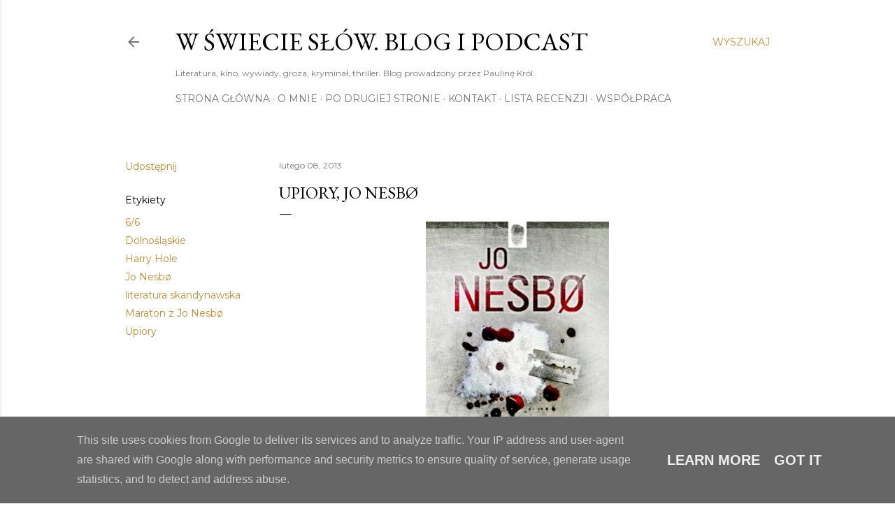

--- FILE ---
content_type: text/html; charset=UTF-8
request_url: https://www.wswiecieslow.pl/2013/02/upiory-jo-nesb.html
body_size: 36378
content:
<!DOCTYPE html>
<html dir='ltr' lang='pl'>
<head>
<meta content='width=device-width, initial-scale=1' name='viewport'/>
<title>Upiory, Jo Nesbø</title>
<meta content='text/html; charset=UTF-8' http-equiv='Content-Type'/>
<!-- Chrome, Firefox OS and Opera -->
<meta content='#ffffff' name='theme-color'/>
<!-- Windows Phone -->
<meta content='#ffffff' name='msapplication-navbutton-color'/>
<meta content='blogger' name='generator'/>
<link href='https://www.wswiecieslow.pl/favicon.ico' rel='icon' type='image/x-icon'/>
<link href='https://www.wswiecieslow.pl/2013/02/upiory-jo-nesb.html' rel='canonical'/>
<link rel="alternate" type="application/atom+xml" title="     W Świecie Słów. Blog i Podcast - Atom" href="https://www.wswiecieslow.pl/feeds/posts/default" />
<link rel="alternate" type="application/rss+xml" title="     W Świecie Słów. Blog i Podcast - RSS" href="https://www.wswiecieslow.pl/feeds/posts/default?alt=rss" />
<link rel="service.post" type="application/atom+xml" title="     W Świecie Słów. Blog i Podcast - Atom" href="https://www.blogger.com/feeds/6234346768284088703/posts/default" />

<link rel="alternate" type="application/atom+xml" title="     W Świecie Słów. Blog i Podcast - Atom" href="https://www.wswiecieslow.pl/feeds/8803379150843221507/comments/default" />
<!--Can't find substitution for tag [blog.ieCssRetrofitLinks]-->
<link href='https://blogger.googleusercontent.com/img/b/R29vZ2xl/AVvXsEimcfMAV9ehaK7-8PGg5TZ0lYZ_-gOIhVAHqSWsR_p_4N5rUo0GYrzDZB5tYXfKqAe_ctdhLhI2j8pncsDaDwYhgIfII8apXiayH0e_OvOCTJBPsGe2u_Ws7cSxwJDpWW2dLv0J_e2pwtOZ/s400/upiory_nesbo.jpg' rel='image_src'/>
<meta content='https://www.wswiecieslow.pl/2013/02/upiory-jo-nesb.html' property='og:url'/>
<meta content='Upiory, Jo Nesbø' property='og:title'/>
<meta content='Blog o literaturze kryminalnej, horrorach i thrillerach. Recenzje książek. Kryminał, horror, thriller, W świecie słów. Podcast true crime.' property='og:description'/>
<meta content='https://blogger.googleusercontent.com/img/b/R29vZ2xl/AVvXsEimcfMAV9ehaK7-8PGg5TZ0lYZ_-gOIhVAHqSWsR_p_4N5rUo0GYrzDZB5tYXfKqAe_ctdhLhI2j8pncsDaDwYhgIfII8apXiayH0e_OvOCTJBPsGe2u_Ws7cSxwJDpWW2dLv0J_e2pwtOZ/w1200-h630-p-k-no-nu/upiory_nesbo.jpg' property='og:image'/>
<style type='text/css'>@font-face{font-family:'EB Garamond';font-style:normal;font-weight:400;font-display:swap;src:url(//fonts.gstatic.com/s/ebgaramond/v32/SlGDmQSNjdsmc35JDF1K5E55YMjF_7DPuGi-6_RkCY9_WamXgHlIbvw.woff2)format('woff2');unicode-range:U+0460-052F,U+1C80-1C8A,U+20B4,U+2DE0-2DFF,U+A640-A69F,U+FE2E-FE2F;}@font-face{font-family:'EB Garamond';font-style:normal;font-weight:400;font-display:swap;src:url(//fonts.gstatic.com/s/ebgaramond/v32/SlGDmQSNjdsmc35JDF1K5E55YMjF_7DPuGi-6_RkAI9_WamXgHlIbvw.woff2)format('woff2');unicode-range:U+0301,U+0400-045F,U+0490-0491,U+04B0-04B1,U+2116;}@font-face{font-family:'EB Garamond';font-style:normal;font-weight:400;font-display:swap;src:url(//fonts.gstatic.com/s/ebgaramond/v32/SlGDmQSNjdsmc35JDF1K5E55YMjF_7DPuGi-6_RkCI9_WamXgHlIbvw.woff2)format('woff2');unicode-range:U+1F00-1FFF;}@font-face{font-family:'EB Garamond';font-style:normal;font-weight:400;font-display:swap;src:url(//fonts.gstatic.com/s/ebgaramond/v32/SlGDmQSNjdsmc35JDF1K5E55YMjF_7DPuGi-6_RkB49_WamXgHlIbvw.woff2)format('woff2');unicode-range:U+0370-0377,U+037A-037F,U+0384-038A,U+038C,U+038E-03A1,U+03A3-03FF;}@font-face{font-family:'EB Garamond';font-style:normal;font-weight:400;font-display:swap;src:url(//fonts.gstatic.com/s/ebgaramond/v32/SlGDmQSNjdsmc35JDF1K5E55YMjF_7DPuGi-6_RkC49_WamXgHlIbvw.woff2)format('woff2');unicode-range:U+0102-0103,U+0110-0111,U+0128-0129,U+0168-0169,U+01A0-01A1,U+01AF-01B0,U+0300-0301,U+0303-0304,U+0308-0309,U+0323,U+0329,U+1EA0-1EF9,U+20AB;}@font-face{font-family:'EB Garamond';font-style:normal;font-weight:400;font-display:swap;src:url(//fonts.gstatic.com/s/ebgaramond/v32/SlGDmQSNjdsmc35JDF1K5E55YMjF_7DPuGi-6_RkCo9_WamXgHlIbvw.woff2)format('woff2');unicode-range:U+0100-02BA,U+02BD-02C5,U+02C7-02CC,U+02CE-02D7,U+02DD-02FF,U+0304,U+0308,U+0329,U+1D00-1DBF,U+1E00-1E9F,U+1EF2-1EFF,U+2020,U+20A0-20AB,U+20AD-20C0,U+2113,U+2C60-2C7F,U+A720-A7FF;}@font-face{font-family:'EB Garamond';font-style:normal;font-weight:400;font-display:swap;src:url(//fonts.gstatic.com/s/ebgaramond/v32/SlGDmQSNjdsmc35JDF1K5E55YMjF_7DPuGi-6_RkBI9_WamXgHlI.woff2)format('woff2');unicode-range:U+0000-00FF,U+0131,U+0152-0153,U+02BB-02BC,U+02C6,U+02DA,U+02DC,U+0304,U+0308,U+0329,U+2000-206F,U+20AC,U+2122,U+2191,U+2193,U+2212,U+2215,U+FEFF,U+FFFD;}@font-face{font-family:'Lora';font-style:normal;font-weight:400;font-display:swap;src:url(//fonts.gstatic.com/s/lora/v37/0QI6MX1D_JOuGQbT0gvTJPa787weuxJMkq18ndeYxZ2JTg.woff2)format('woff2');unicode-range:U+0460-052F,U+1C80-1C8A,U+20B4,U+2DE0-2DFF,U+A640-A69F,U+FE2E-FE2F;}@font-face{font-family:'Lora';font-style:normal;font-weight:400;font-display:swap;src:url(//fonts.gstatic.com/s/lora/v37/0QI6MX1D_JOuGQbT0gvTJPa787weuxJFkq18ndeYxZ2JTg.woff2)format('woff2');unicode-range:U+0301,U+0400-045F,U+0490-0491,U+04B0-04B1,U+2116;}@font-face{font-family:'Lora';font-style:normal;font-weight:400;font-display:swap;src:url(//fonts.gstatic.com/s/lora/v37/0QI6MX1D_JOuGQbT0gvTJPa787weuxI9kq18ndeYxZ2JTg.woff2)format('woff2');unicode-range:U+0302-0303,U+0305,U+0307-0308,U+0310,U+0312,U+0315,U+031A,U+0326-0327,U+032C,U+032F-0330,U+0332-0333,U+0338,U+033A,U+0346,U+034D,U+0391-03A1,U+03A3-03A9,U+03B1-03C9,U+03D1,U+03D5-03D6,U+03F0-03F1,U+03F4-03F5,U+2016-2017,U+2034-2038,U+203C,U+2040,U+2043,U+2047,U+2050,U+2057,U+205F,U+2070-2071,U+2074-208E,U+2090-209C,U+20D0-20DC,U+20E1,U+20E5-20EF,U+2100-2112,U+2114-2115,U+2117-2121,U+2123-214F,U+2190,U+2192,U+2194-21AE,U+21B0-21E5,U+21F1-21F2,U+21F4-2211,U+2213-2214,U+2216-22FF,U+2308-230B,U+2310,U+2319,U+231C-2321,U+2336-237A,U+237C,U+2395,U+239B-23B7,U+23D0,U+23DC-23E1,U+2474-2475,U+25AF,U+25B3,U+25B7,U+25BD,U+25C1,U+25CA,U+25CC,U+25FB,U+266D-266F,U+27C0-27FF,U+2900-2AFF,U+2B0E-2B11,U+2B30-2B4C,U+2BFE,U+3030,U+FF5B,U+FF5D,U+1D400-1D7FF,U+1EE00-1EEFF;}@font-face{font-family:'Lora';font-style:normal;font-weight:400;font-display:swap;src:url(//fonts.gstatic.com/s/lora/v37/0QI6MX1D_JOuGQbT0gvTJPa787weuxIvkq18ndeYxZ2JTg.woff2)format('woff2');unicode-range:U+0001-000C,U+000E-001F,U+007F-009F,U+20DD-20E0,U+20E2-20E4,U+2150-218F,U+2190,U+2192,U+2194-2199,U+21AF,U+21E6-21F0,U+21F3,U+2218-2219,U+2299,U+22C4-22C6,U+2300-243F,U+2440-244A,U+2460-24FF,U+25A0-27BF,U+2800-28FF,U+2921-2922,U+2981,U+29BF,U+29EB,U+2B00-2BFF,U+4DC0-4DFF,U+FFF9-FFFB,U+10140-1018E,U+10190-1019C,U+101A0,U+101D0-101FD,U+102E0-102FB,U+10E60-10E7E,U+1D2C0-1D2D3,U+1D2E0-1D37F,U+1F000-1F0FF,U+1F100-1F1AD,U+1F1E6-1F1FF,U+1F30D-1F30F,U+1F315,U+1F31C,U+1F31E,U+1F320-1F32C,U+1F336,U+1F378,U+1F37D,U+1F382,U+1F393-1F39F,U+1F3A7-1F3A8,U+1F3AC-1F3AF,U+1F3C2,U+1F3C4-1F3C6,U+1F3CA-1F3CE,U+1F3D4-1F3E0,U+1F3ED,U+1F3F1-1F3F3,U+1F3F5-1F3F7,U+1F408,U+1F415,U+1F41F,U+1F426,U+1F43F,U+1F441-1F442,U+1F444,U+1F446-1F449,U+1F44C-1F44E,U+1F453,U+1F46A,U+1F47D,U+1F4A3,U+1F4B0,U+1F4B3,U+1F4B9,U+1F4BB,U+1F4BF,U+1F4C8-1F4CB,U+1F4D6,U+1F4DA,U+1F4DF,U+1F4E3-1F4E6,U+1F4EA-1F4ED,U+1F4F7,U+1F4F9-1F4FB,U+1F4FD-1F4FE,U+1F503,U+1F507-1F50B,U+1F50D,U+1F512-1F513,U+1F53E-1F54A,U+1F54F-1F5FA,U+1F610,U+1F650-1F67F,U+1F687,U+1F68D,U+1F691,U+1F694,U+1F698,U+1F6AD,U+1F6B2,U+1F6B9-1F6BA,U+1F6BC,U+1F6C6-1F6CF,U+1F6D3-1F6D7,U+1F6E0-1F6EA,U+1F6F0-1F6F3,U+1F6F7-1F6FC,U+1F700-1F7FF,U+1F800-1F80B,U+1F810-1F847,U+1F850-1F859,U+1F860-1F887,U+1F890-1F8AD,U+1F8B0-1F8BB,U+1F8C0-1F8C1,U+1F900-1F90B,U+1F93B,U+1F946,U+1F984,U+1F996,U+1F9E9,U+1FA00-1FA6F,U+1FA70-1FA7C,U+1FA80-1FA89,U+1FA8F-1FAC6,U+1FACE-1FADC,U+1FADF-1FAE9,U+1FAF0-1FAF8,U+1FB00-1FBFF;}@font-face{font-family:'Lora';font-style:normal;font-weight:400;font-display:swap;src:url(//fonts.gstatic.com/s/lora/v37/0QI6MX1D_JOuGQbT0gvTJPa787weuxJOkq18ndeYxZ2JTg.woff2)format('woff2');unicode-range:U+0102-0103,U+0110-0111,U+0128-0129,U+0168-0169,U+01A0-01A1,U+01AF-01B0,U+0300-0301,U+0303-0304,U+0308-0309,U+0323,U+0329,U+1EA0-1EF9,U+20AB;}@font-face{font-family:'Lora';font-style:normal;font-weight:400;font-display:swap;src:url(//fonts.gstatic.com/s/lora/v37/0QI6MX1D_JOuGQbT0gvTJPa787weuxJPkq18ndeYxZ2JTg.woff2)format('woff2');unicode-range:U+0100-02BA,U+02BD-02C5,U+02C7-02CC,U+02CE-02D7,U+02DD-02FF,U+0304,U+0308,U+0329,U+1D00-1DBF,U+1E00-1E9F,U+1EF2-1EFF,U+2020,U+20A0-20AB,U+20AD-20C0,U+2113,U+2C60-2C7F,U+A720-A7FF;}@font-face{font-family:'Lora';font-style:normal;font-weight:400;font-display:swap;src:url(//fonts.gstatic.com/s/lora/v37/0QI6MX1D_JOuGQbT0gvTJPa787weuxJBkq18ndeYxZ0.woff2)format('woff2');unicode-range:U+0000-00FF,U+0131,U+0152-0153,U+02BB-02BC,U+02C6,U+02DA,U+02DC,U+0304,U+0308,U+0329,U+2000-206F,U+20AC,U+2122,U+2191,U+2193,U+2212,U+2215,U+FEFF,U+FFFD;}@font-face{font-family:'Montserrat';font-style:normal;font-weight:400;font-display:swap;src:url(//fonts.gstatic.com/s/montserrat/v31/JTUSjIg1_i6t8kCHKm459WRhyyTh89ZNpQ.woff2)format('woff2');unicode-range:U+0460-052F,U+1C80-1C8A,U+20B4,U+2DE0-2DFF,U+A640-A69F,U+FE2E-FE2F;}@font-face{font-family:'Montserrat';font-style:normal;font-weight:400;font-display:swap;src:url(//fonts.gstatic.com/s/montserrat/v31/JTUSjIg1_i6t8kCHKm459W1hyyTh89ZNpQ.woff2)format('woff2');unicode-range:U+0301,U+0400-045F,U+0490-0491,U+04B0-04B1,U+2116;}@font-face{font-family:'Montserrat';font-style:normal;font-weight:400;font-display:swap;src:url(//fonts.gstatic.com/s/montserrat/v31/JTUSjIg1_i6t8kCHKm459WZhyyTh89ZNpQ.woff2)format('woff2');unicode-range:U+0102-0103,U+0110-0111,U+0128-0129,U+0168-0169,U+01A0-01A1,U+01AF-01B0,U+0300-0301,U+0303-0304,U+0308-0309,U+0323,U+0329,U+1EA0-1EF9,U+20AB;}@font-face{font-family:'Montserrat';font-style:normal;font-weight:400;font-display:swap;src:url(//fonts.gstatic.com/s/montserrat/v31/JTUSjIg1_i6t8kCHKm459WdhyyTh89ZNpQ.woff2)format('woff2');unicode-range:U+0100-02BA,U+02BD-02C5,U+02C7-02CC,U+02CE-02D7,U+02DD-02FF,U+0304,U+0308,U+0329,U+1D00-1DBF,U+1E00-1E9F,U+1EF2-1EFF,U+2020,U+20A0-20AB,U+20AD-20C0,U+2113,U+2C60-2C7F,U+A720-A7FF;}@font-face{font-family:'Montserrat';font-style:normal;font-weight:400;font-display:swap;src:url(//fonts.gstatic.com/s/montserrat/v31/JTUSjIg1_i6t8kCHKm459WlhyyTh89Y.woff2)format('woff2');unicode-range:U+0000-00FF,U+0131,U+0152-0153,U+02BB-02BC,U+02C6,U+02DA,U+02DC,U+0304,U+0308,U+0329,U+2000-206F,U+20AC,U+2122,U+2191,U+2193,U+2212,U+2215,U+FEFF,U+FFFD;}@font-face{font-family:'Montserrat';font-style:normal;font-weight:700;font-display:swap;src:url(//fonts.gstatic.com/s/montserrat/v31/JTUSjIg1_i6t8kCHKm459WRhyyTh89ZNpQ.woff2)format('woff2');unicode-range:U+0460-052F,U+1C80-1C8A,U+20B4,U+2DE0-2DFF,U+A640-A69F,U+FE2E-FE2F;}@font-face{font-family:'Montserrat';font-style:normal;font-weight:700;font-display:swap;src:url(//fonts.gstatic.com/s/montserrat/v31/JTUSjIg1_i6t8kCHKm459W1hyyTh89ZNpQ.woff2)format('woff2');unicode-range:U+0301,U+0400-045F,U+0490-0491,U+04B0-04B1,U+2116;}@font-face{font-family:'Montserrat';font-style:normal;font-weight:700;font-display:swap;src:url(//fonts.gstatic.com/s/montserrat/v31/JTUSjIg1_i6t8kCHKm459WZhyyTh89ZNpQ.woff2)format('woff2');unicode-range:U+0102-0103,U+0110-0111,U+0128-0129,U+0168-0169,U+01A0-01A1,U+01AF-01B0,U+0300-0301,U+0303-0304,U+0308-0309,U+0323,U+0329,U+1EA0-1EF9,U+20AB;}@font-face{font-family:'Montserrat';font-style:normal;font-weight:700;font-display:swap;src:url(//fonts.gstatic.com/s/montserrat/v31/JTUSjIg1_i6t8kCHKm459WdhyyTh89ZNpQ.woff2)format('woff2');unicode-range:U+0100-02BA,U+02BD-02C5,U+02C7-02CC,U+02CE-02D7,U+02DD-02FF,U+0304,U+0308,U+0329,U+1D00-1DBF,U+1E00-1E9F,U+1EF2-1EFF,U+2020,U+20A0-20AB,U+20AD-20C0,U+2113,U+2C60-2C7F,U+A720-A7FF;}@font-face{font-family:'Montserrat';font-style:normal;font-weight:700;font-display:swap;src:url(//fonts.gstatic.com/s/montserrat/v31/JTUSjIg1_i6t8kCHKm459WlhyyTh89Y.woff2)format('woff2');unicode-range:U+0000-00FF,U+0131,U+0152-0153,U+02BB-02BC,U+02C6,U+02DA,U+02DC,U+0304,U+0308,U+0329,U+2000-206F,U+20AC,U+2122,U+2191,U+2193,U+2212,U+2215,U+FEFF,U+FFFD;}</style>
<style id='page-skin-1' type='text/css'><!--
/*! normalize.css v3.0.1 | MIT License | git.io/normalize */html{font-family:sans-serif;-ms-text-size-adjust:100%;-webkit-text-size-adjust:100%}body{margin:0}article,aside,details,figcaption,figure,footer,header,hgroup,main,nav,section,summary{display:block}audio,canvas,progress,video{display:inline-block;vertical-align:baseline}audio:not([controls]){display:none;height:0}[hidden],template{display:none}a{background:transparent}a:active,a:hover{outline:0}abbr[title]{border-bottom:1px dotted}b,strong{font-weight:bold}dfn{font-style:italic}h1{font-size:2em;margin:.67em 0}mark{background:#ff0;color:#000}small{font-size:80%}sub,sup{font-size:75%;line-height:0;position:relative;vertical-align:baseline}sup{top:-0.5em}sub{bottom:-0.25em}img{border:0}svg:not(:root){overflow:hidden}figure{margin:1em 40px}hr{-moz-box-sizing:content-box;box-sizing:content-box;height:0}pre{overflow:auto}code,kbd,pre,samp{font-family:monospace,monospace;font-size:1em}button,input,optgroup,select,textarea{color:inherit;font:inherit;margin:0}button{overflow:visible}button,select{text-transform:none}button,html input[type="button"],input[type="reset"],input[type="submit"]{-webkit-appearance:button;cursor:pointer}button[disabled],html input[disabled]{cursor:default}button::-moz-focus-inner,input::-moz-focus-inner{border:0;padding:0}input{line-height:normal}input[type="checkbox"],input[type="radio"]{box-sizing:border-box;padding:0}input[type="number"]::-webkit-inner-spin-button,input[type="number"]::-webkit-outer-spin-button{height:auto}input[type="search"]{-webkit-appearance:textfield;-moz-box-sizing:content-box;-webkit-box-sizing:content-box;box-sizing:content-box}input[type="search"]::-webkit-search-cancel-button,input[type="search"]::-webkit-search-decoration{-webkit-appearance:none}fieldset{border:1px solid #c0c0c0;margin:0 2px;padding:.35em .625em .75em}legend{border:0;padding:0}textarea{overflow:auto}optgroup{font-weight:bold}table{border-collapse:collapse;border-spacing:0}td,th{padding:0}
/*!************************************************
* Blogger Template Style
* Name: Soho
**************************************************/
body{
overflow-wrap:break-word;
word-break:break-word;
word-wrap:break-word
}
.hidden{
display:none
}
.invisible{
visibility:hidden
}
.container::after,.float-container::after{
clear:both;
content:"";
display:table
}
.clearboth{
clear:both
}
#comments .comment .comment-actions,.subscribe-popup .FollowByEmail .follow-by-email-submit{
background:0 0;
border:0;
box-shadow:none;
color:#bf8b38;
cursor:pointer;
font-size:14px;
font-weight:700;
outline:0;
text-decoration:none;
text-transform:uppercase;
width:auto
}
.dim-overlay{
background-color:rgba(0,0,0,.54);
height:100vh;
left:0;
position:fixed;
top:0;
width:100%
}
#sharing-dim-overlay{
background-color:transparent
}
input::-ms-clear{
display:none
}
.blogger-logo,.svg-icon-24.blogger-logo{
fill:#ff9800;
opacity:1
}
.loading-spinner-large{
-webkit-animation:mspin-rotate 1.568s infinite linear;
animation:mspin-rotate 1.568s infinite linear;
height:48px;
overflow:hidden;
position:absolute;
width:48px;
z-index:200
}
.loading-spinner-large>div{
-webkit-animation:mspin-revrot 5332ms infinite steps(4);
animation:mspin-revrot 5332ms infinite steps(4)
}
.loading-spinner-large>div>div{
-webkit-animation:mspin-singlecolor-large-film 1333ms infinite steps(81);
animation:mspin-singlecolor-large-film 1333ms infinite steps(81);
background-size:100%;
height:48px;
width:3888px
}
.mspin-black-large>div>div,.mspin-grey_54-large>div>div{
background-image:url(https://www.blogblog.com/indie/mspin_black_large.svg)
}
.mspin-white-large>div>div{
background-image:url(https://www.blogblog.com/indie/mspin_white_large.svg)
}
.mspin-grey_54-large{
opacity:.54
}
@-webkit-keyframes mspin-singlecolor-large-film{
from{
-webkit-transform:translateX(0);
transform:translateX(0)
}
to{
-webkit-transform:translateX(-3888px);
transform:translateX(-3888px)
}
}
@keyframes mspin-singlecolor-large-film{
from{
-webkit-transform:translateX(0);
transform:translateX(0)
}
to{
-webkit-transform:translateX(-3888px);
transform:translateX(-3888px)
}
}
@-webkit-keyframes mspin-rotate{
from{
-webkit-transform:rotate(0);
transform:rotate(0)
}
to{
-webkit-transform:rotate(360deg);
transform:rotate(360deg)
}
}
@keyframes mspin-rotate{
from{
-webkit-transform:rotate(0);
transform:rotate(0)
}
to{
-webkit-transform:rotate(360deg);
transform:rotate(360deg)
}
}
@-webkit-keyframes mspin-revrot{
from{
-webkit-transform:rotate(0);
transform:rotate(0)
}
to{
-webkit-transform:rotate(-360deg);
transform:rotate(-360deg)
}
}
@keyframes mspin-revrot{
from{
-webkit-transform:rotate(0);
transform:rotate(0)
}
to{
-webkit-transform:rotate(-360deg);
transform:rotate(-360deg)
}
}
.skip-navigation{
background-color:#fff;
box-sizing:border-box;
color:#000;
display:block;
height:0;
left:0;
line-height:50px;
overflow:hidden;
padding-top:0;
position:fixed;
text-align:center;
top:0;
-webkit-transition:box-shadow .3s,height .3s,padding-top .3s;
transition:box-shadow .3s,height .3s,padding-top .3s;
width:100%;
z-index:900
}
.skip-navigation:focus{
box-shadow:0 4px 5px 0 rgba(0,0,0,.14),0 1px 10px 0 rgba(0,0,0,.12),0 2px 4px -1px rgba(0,0,0,.2);
height:50px
}
#main{
outline:0
}
.main-heading{
position:absolute;
clip:rect(1px,1px,1px,1px);
padding:0;
border:0;
height:1px;
width:1px;
overflow:hidden
}
.Attribution{
margin-top:1em;
text-align:center
}
.Attribution .blogger img,.Attribution .blogger svg{
vertical-align:bottom
}
.Attribution .blogger img{
margin-right:.5em
}
.Attribution div{
line-height:24px;
margin-top:.5em
}
.Attribution .copyright,.Attribution .image-attribution{
font-size:.7em;
margin-top:1.5em
}
.BLOG_mobile_video_class{
display:none
}
.bg-photo{
background-attachment:scroll!important
}
body .CSS_LIGHTBOX{
z-index:900
}
.extendable .show-less,.extendable .show-more{
border-color:#bf8b38;
color:#bf8b38;
margin-top:8px
}
.extendable .show-less.hidden,.extendable .show-more.hidden{
display:none
}
.inline-ad{
display:none;
max-width:100%;
overflow:hidden
}
.adsbygoogle{
display:block
}
#cookieChoiceInfo{
bottom:0;
top:auto
}
iframe.b-hbp-video{
border:0
}
.post-body img{
max-width:100%
}
.post-body iframe{
max-width:100%
}
.post-body a[imageanchor="1"]{
display:inline-block
}
.byline{
margin-right:1em
}
.byline:last-child{
margin-right:0
}
.link-copied-dialog{
max-width:520px;
outline:0
}
.link-copied-dialog .modal-dialog-buttons{
margin-top:8px
}
.link-copied-dialog .goog-buttonset-default{
background:0 0;
border:0
}
.link-copied-dialog .goog-buttonset-default:focus{
outline:0
}
.paging-control-container{
margin-bottom:16px
}
.paging-control-container .paging-control{
display:inline-block
}
.paging-control-container .comment-range-text::after,.paging-control-container .paging-control{
color:#bf8b38
}
.paging-control-container .comment-range-text,.paging-control-container .paging-control{
margin-right:8px
}
.paging-control-container .comment-range-text::after,.paging-control-container .paging-control::after{
content:"\b7";
cursor:default;
padding-left:8px;
pointer-events:none
}
.paging-control-container .comment-range-text:last-child::after,.paging-control-container .paging-control:last-child::after{
content:none
}
.byline.reactions iframe{
height:20px
}
.b-notification{
color:#000;
background-color:#fff;
border-bottom:solid 1px #000;
box-sizing:border-box;
padding:16px 32px;
text-align:center
}
.b-notification.visible{
-webkit-transition:margin-top .3s cubic-bezier(.4,0,.2,1);
transition:margin-top .3s cubic-bezier(.4,0,.2,1)
}
.b-notification.invisible{
position:absolute
}
.b-notification-close{
position:absolute;
right:8px;
top:8px
}
.no-posts-message{
line-height:40px;
text-align:center
}
@media screen and (max-width:1162px){
body.item-view .post-body a[imageanchor="1"][style*="float: left;"],body.item-view .post-body a[imageanchor="1"][style*="float: right;"]{
float:none!important;
clear:none!important
}
body.item-view .post-body a[imageanchor="1"] img{
display:block;
height:auto;
margin:0 auto
}
body.item-view .post-body>.separator:first-child>a[imageanchor="1"]:first-child{
margin-top:20px
}
.post-body a[imageanchor]{
display:block
}
body.item-view .post-body a[imageanchor="1"]{
margin-left:0!important;
margin-right:0!important
}
body.item-view .post-body a[imageanchor="1"]+a[imageanchor="1"]{
margin-top:16px
}
}
.item-control{
display:none
}
#comments{
border-top:1px dashed rgba(0,0,0,.54);
margin-top:20px;
padding:20px
}
#comments .comment-thread ol{
margin:0;
padding-left:0;
padding-left:0
}
#comments .comment .comment-replybox-single,#comments .comment-thread .comment-replies{
margin-left:60px
}
#comments .comment-thread .thread-count{
display:none
}
#comments .comment{
list-style-type:none;
padding:0 0 30px;
position:relative
}
#comments .comment .comment{
padding-bottom:8px
}
.comment .avatar-image-container{
position:absolute
}
.comment .avatar-image-container img{
border-radius:50%
}
.avatar-image-container svg,.comment .avatar-image-container .avatar-icon{
border-radius:50%;
border:solid 1px #000000;
box-sizing:border-box;
fill:#000000;
height:35px;
margin:0;
padding:7px;
width:35px
}
.comment .comment-block{
margin-top:10px;
margin-left:60px;
padding-bottom:0
}
#comments .comment-author-header-wrapper{
margin-left:40px
}
#comments .comment .thread-expanded .comment-block{
padding-bottom:20px
}
#comments .comment .comment-header .user,#comments .comment .comment-header .user a{
color:#000000;
font-style:normal;
font-weight:700
}
#comments .comment .comment-actions{
bottom:0;
margin-bottom:15px;
position:absolute
}
#comments .comment .comment-actions>*{
margin-right:8px
}
#comments .comment .comment-header .datetime{
bottom:0;
color:rgba(0, 0, 0, 0.54);
display:inline-block;
font-size:13px;
font-style:italic;
margin-left:8px
}
#comments .comment .comment-footer .comment-timestamp a,#comments .comment .comment-header .datetime a{
color:rgba(0, 0, 0, 0.54)
}
#comments .comment .comment-content,.comment .comment-body{
margin-top:12px;
word-break:break-word
}
.comment-body{
margin-bottom:12px
}
#comments.embed[data-num-comments="0"]{
border:0;
margin-top:0;
padding-top:0
}
#comments.embed[data-num-comments="0"] #comment-post-message,#comments.embed[data-num-comments="0"] div.comment-form>p,#comments.embed[data-num-comments="0"] p.comment-footer{
display:none
}
#comment-editor-src{
display:none
}
.comments .comments-content .loadmore.loaded{
max-height:0;
opacity:0;
overflow:hidden
}
.extendable .remaining-items{
height:0;
overflow:hidden;
-webkit-transition:height .3s cubic-bezier(.4,0,.2,1);
transition:height .3s cubic-bezier(.4,0,.2,1)
}
.extendable .remaining-items.expanded{
height:auto
}
.svg-icon-24,.svg-icon-24-button{
cursor:pointer;
height:24px;
width:24px;
min-width:24px
}
.touch-icon{
margin:-12px;
padding:12px
}
.touch-icon:active,.touch-icon:focus{
background-color:rgba(153,153,153,.4);
border-radius:50%
}
svg:not(:root).touch-icon{
overflow:visible
}
html[dir=rtl] .rtl-reversible-icon{
-webkit-transform:scaleX(-1);
-ms-transform:scaleX(-1);
transform:scaleX(-1)
}
.svg-icon-24-button,.touch-icon-button{
background:0 0;
border:0;
margin:0;
outline:0;
padding:0
}
.touch-icon-button .touch-icon:active,.touch-icon-button .touch-icon:focus{
background-color:transparent
}
.touch-icon-button:active .touch-icon,.touch-icon-button:focus .touch-icon{
background-color:rgba(153,153,153,.4);
border-radius:50%
}
.Profile .default-avatar-wrapper .avatar-icon{
border-radius:50%;
border:solid 1px #000000;
box-sizing:border-box;
fill:#000000;
margin:0
}
.Profile .individual .default-avatar-wrapper .avatar-icon{
padding:25px
}
.Profile .individual .avatar-icon,.Profile .individual .profile-img{
height:120px;
width:120px
}
.Profile .team .default-avatar-wrapper .avatar-icon{
padding:8px
}
.Profile .team .avatar-icon,.Profile .team .default-avatar-wrapper,.Profile .team .profile-img{
height:40px;
width:40px
}
.snippet-container{
margin:0;
position:relative;
overflow:hidden
}
.snippet-fade{
bottom:0;
box-sizing:border-box;
position:absolute;
width:96px
}
.snippet-fade{
right:0
}
.snippet-fade:after{
content:"\2026"
}
.snippet-fade:after{
float:right
}
.centered-top-container.sticky{
left:0;
position:fixed;
right:0;
top:0;
width:auto;
z-index:50;
-webkit-transition-property:opacity,-webkit-transform;
transition-property:opacity,-webkit-transform;
transition-property:transform,opacity;
transition-property:transform,opacity,-webkit-transform;
-webkit-transition-duration:.2s;
transition-duration:.2s;
-webkit-transition-timing-function:cubic-bezier(.4,0,.2,1);
transition-timing-function:cubic-bezier(.4,0,.2,1)
}
.centered-top-placeholder{
display:none
}
.collapsed-header .centered-top-placeholder{
display:block
}
.centered-top-container .Header .replaced h1,.centered-top-placeholder .Header .replaced h1{
display:none
}
.centered-top-container.sticky .Header .replaced h1{
display:block
}
.centered-top-container.sticky .Header .header-widget{
background:0 0
}
.centered-top-container.sticky .Header .header-image-wrapper{
display:none
}
.centered-top-container img,.centered-top-placeholder img{
max-width:100%
}
.collapsible{
-webkit-transition:height .3s cubic-bezier(.4,0,.2,1);
transition:height .3s cubic-bezier(.4,0,.2,1)
}
.collapsible,.collapsible>summary{
display:block;
overflow:hidden
}
.collapsible>:not(summary){
display:none
}
.collapsible[open]>:not(summary){
display:block
}
.collapsible:focus,.collapsible>summary:focus{
outline:0
}
.collapsible>summary{
cursor:pointer;
display:block;
padding:0
}
.collapsible:focus>summary,.collapsible>summary:focus{
background-color:transparent
}
.collapsible>summary::-webkit-details-marker{
display:none
}
.collapsible-title{
-webkit-box-align:center;
-webkit-align-items:center;
-ms-flex-align:center;
align-items:center;
display:-webkit-box;
display:-webkit-flex;
display:-ms-flexbox;
display:flex
}
.collapsible-title .title{
-webkit-box-flex:1;
-webkit-flex:1 1 auto;
-ms-flex:1 1 auto;
flex:1 1 auto;
-webkit-box-ordinal-group:1;
-webkit-order:0;
-ms-flex-order:0;
order:0;
overflow:hidden;
text-overflow:ellipsis;
white-space:nowrap
}
.collapsible-title .chevron-down,.collapsible[open] .collapsible-title .chevron-up{
display:block
}
.collapsible-title .chevron-up,.collapsible[open] .collapsible-title .chevron-down{
display:none
}
.flat-button{
cursor:pointer;
display:inline-block;
font-weight:700;
text-transform:uppercase;
border-radius:2px;
padding:8px;
margin:-8px
}
.flat-icon-button{
background:0 0;
border:0;
margin:0;
outline:0;
padding:0;
margin:-12px;
padding:12px;
cursor:pointer;
box-sizing:content-box;
display:inline-block;
line-height:0
}
.flat-icon-button,.flat-icon-button .splash-wrapper{
border-radius:50%
}
.flat-icon-button .splash.animate{
-webkit-animation-duration:.3s;
animation-duration:.3s
}
.overflowable-container{
max-height:28px;
overflow:hidden;
position:relative
}
.overflow-button{
cursor:pointer
}
#overflowable-dim-overlay{
background:0 0
}
.overflow-popup{
box-shadow:0 2px 2px 0 rgba(0,0,0,.14),0 3px 1px -2px rgba(0,0,0,.2),0 1px 5px 0 rgba(0,0,0,.12);
background-color:#ffffff;
left:0;
max-width:calc(100% - 32px);
position:absolute;
top:0;
visibility:hidden;
z-index:101
}
.overflow-popup ul{
list-style:none
}
.overflow-popup .tabs li,.overflow-popup li{
display:block;
height:auto
}
.overflow-popup .tabs li{
padding-left:0;
padding-right:0
}
.overflow-button.hidden,.overflow-popup .tabs li.hidden,.overflow-popup li.hidden{
display:none
}
.search{
display:-webkit-box;
display:-webkit-flex;
display:-ms-flexbox;
display:flex;
line-height:24px;
width:24px
}
.search.focused{
width:100%
}
.search.focused .section{
width:100%
}
.search form{
z-index:101
}
.search h3{
display:none
}
.search form{
display:-webkit-box;
display:-webkit-flex;
display:-ms-flexbox;
display:flex;
-webkit-box-flex:1;
-webkit-flex:1 0 0;
-ms-flex:1 0 0px;
flex:1 0 0;
border-bottom:solid 1px transparent;
padding-bottom:8px
}
.search form>*{
display:none
}
.search.focused form>*{
display:block
}
.search .search-input label{
display:none
}
.centered-top-placeholder.cloned .search form{
z-index:30
}
.search.focused form{
border-color:rgba(0, 0, 0, 0.54);
position:relative;
width:auto
}
.collapsed-header .centered-top-container .search.focused form{
border-bottom-color:transparent
}
.search-expand{
-webkit-box-flex:0;
-webkit-flex:0 0 auto;
-ms-flex:0 0 auto;
flex:0 0 auto
}
.search-expand-text{
display:none
}
.search-close{
display:inline;
vertical-align:middle
}
.search-input{
-webkit-box-flex:1;
-webkit-flex:1 0 1px;
-ms-flex:1 0 1px;
flex:1 0 1px
}
.search-input input{
background:0 0;
border:0;
box-sizing:border-box;
color:rgba(0, 0, 0, 0.54);
display:inline-block;
outline:0;
width:calc(100% - 48px)
}
.search-input input.no-cursor{
color:transparent;
text-shadow:0 0 0 rgba(0, 0, 0, 0.54)
}
.collapsed-header .centered-top-container .search-action,.collapsed-header .centered-top-container .search-input input{
color:rgba(0, 0, 0, 0.54)
}
.collapsed-header .centered-top-container .search-input input.no-cursor{
color:transparent;
text-shadow:0 0 0 rgba(0, 0, 0, 0.54)
}
.collapsed-header .centered-top-container .search-input input.no-cursor:focus,.search-input input.no-cursor:focus{
outline:0
}
.search-focused>*{
visibility:hidden
}
.search-focused .search,.search-focused .search-icon{
visibility:visible
}
.search.focused .search-action{
display:block
}
.search.focused .search-action:disabled{
opacity:.3
}
.widget.Sharing .sharing-button{
display:none
}
.widget.Sharing .sharing-buttons li{
padding:0
}
.widget.Sharing .sharing-buttons li span{
display:none
}
.post-share-buttons{
position:relative
}
.centered-bottom .share-buttons .svg-icon-24,.share-buttons .svg-icon-24{
fill:#000000
}
.sharing-open.touch-icon-button:active .touch-icon,.sharing-open.touch-icon-button:focus .touch-icon{
background-color:transparent
}
.share-buttons{
background-color:#ffffff;
border-radius:2px;
box-shadow:0 2px 2px 0 rgba(0,0,0,.14),0 3px 1px -2px rgba(0,0,0,.2),0 1px 5px 0 rgba(0,0,0,.12);
color:#000000;
list-style:none;
margin:0;
padding:8px 0;
position:absolute;
top:-11px;
min-width:200px;
z-index:101
}
.share-buttons.hidden{
display:none
}
.sharing-button{
background:0 0;
border:0;
margin:0;
outline:0;
padding:0;
cursor:pointer
}
.share-buttons li{
margin:0;
height:48px
}
.share-buttons li:last-child{
margin-bottom:0
}
.share-buttons li .sharing-platform-button{
box-sizing:border-box;
cursor:pointer;
display:block;
height:100%;
margin-bottom:0;
padding:0 16px;
position:relative;
width:100%
}
.share-buttons li .sharing-platform-button:focus,.share-buttons li .sharing-platform-button:hover{
background-color:rgba(128,128,128,.1);
outline:0
}
.share-buttons li svg[class*=" sharing-"],.share-buttons li svg[class^=sharing-]{
position:absolute;
top:10px
}
.share-buttons li span.sharing-platform-button{
position:relative;
top:0
}
.share-buttons li .platform-sharing-text{
display:block;
font-size:16px;
line-height:48px;
white-space:nowrap
}
.share-buttons li .platform-sharing-text{
margin-left:56px
}
.sidebar-container{
background-color:#f7f7f7;
max-width:284px;
overflow-y:auto;
-webkit-transition-property:-webkit-transform;
transition-property:-webkit-transform;
transition-property:transform;
transition-property:transform,-webkit-transform;
-webkit-transition-duration:.3s;
transition-duration:.3s;
-webkit-transition-timing-function:cubic-bezier(0,0,.2,1);
transition-timing-function:cubic-bezier(0,0,.2,1);
width:284px;
z-index:101;
-webkit-overflow-scrolling:touch
}
.sidebar-container .navigation{
line-height:0;
padding:16px
}
.sidebar-container .sidebar-back{
cursor:pointer
}
.sidebar-container .widget{
background:0 0;
margin:0 16px;
padding:16px 0
}
.sidebar-container .widget .title{
color:rgba(0, 0, 0, 0.54);
margin:0
}
.sidebar-container .widget ul{
list-style:none;
margin:0;
padding:0
}
.sidebar-container .widget ul ul{
margin-left:1em
}
.sidebar-container .widget li{
font-size:16px;
line-height:normal
}
.sidebar-container .widget+.widget{
border-top:1px dashed rgba(0, 0, 0, 0.54)
}
.BlogArchive li{
margin:16px 0
}
.BlogArchive li:last-child{
margin-bottom:0
}
.Label li a{
display:inline-block
}
.BlogArchive .post-count,.Label .label-count{
float:right;
margin-left:.25em
}
.BlogArchive .post-count::before,.Label .label-count::before{
content:"("
}
.BlogArchive .post-count::after,.Label .label-count::after{
content:")"
}
.widget.Translate .skiptranslate>div{
display:block!important
}
.widget.Profile .profile-link{
display:-webkit-box;
display:-webkit-flex;
display:-ms-flexbox;
display:flex
}
.widget.Profile .team-member .default-avatar-wrapper,.widget.Profile .team-member .profile-img{
-webkit-box-flex:0;
-webkit-flex:0 0 auto;
-ms-flex:0 0 auto;
flex:0 0 auto;
margin-right:1em
}
.widget.Profile .individual .profile-link{
-webkit-box-orient:vertical;
-webkit-box-direction:normal;
-webkit-flex-direction:column;
-ms-flex-direction:column;
flex-direction:column
}
.widget.Profile .team .profile-link .profile-name{
-webkit-align-self:center;
-ms-flex-item-align:center;
align-self:center;
display:block;
-webkit-box-flex:1;
-webkit-flex:1 1 auto;
-ms-flex:1 1 auto;
flex:1 1 auto
}
.dim-overlay{
background-color:rgba(0,0,0,.54);
z-index:100
}
body.sidebar-visible{
overflow-y:hidden
}
@media screen and (max-width:1439px){
.sidebar-container{
bottom:0;
position:fixed;
top:0;
left:0;
right:auto
}
.sidebar-container.sidebar-invisible{
-webkit-transition-timing-function:cubic-bezier(.4,0,.6,1);
transition-timing-function:cubic-bezier(.4,0,.6,1)
}
html[dir=ltr] .sidebar-container.sidebar-invisible{
-webkit-transform:translateX(-284px);
-ms-transform:translateX(-284px);
transform:translateX(-284px)
}
html[dir=rtl] .sidebar-container.sidebar-invisible{
-webkit-transform:translateX(284px);
-ms-transform:translateX(284px);
transform:translateX(284px)
}
}
@media screen and (min-width:1440px){
.sidebar-container{
position:absolute;
top:0;
left:0;
right:auto
}
.sidebar-container .navigation{
display:none
}
}
.dialog{
box-shadow:0 2px 2px 0 rgba(0,0,0,.14),0 3px 1px -2px rgba(0,0,0,.2),0 1px 5px 0 rgba(0,0,0,.12);
background:#ffffff;
box-sizing:border-box;
color:#000000;
padding:30px;
position:fixed;
text-align:center;
width:calc(100% - 24px);
z-index:101
}
.dialog input[type=email],.dialog input[type=text]{
background-color:transparent;
border:0;
border-bottom:solid 1px rgba(0,0,0,.12);
color:#000000;
display:block;
font-family:EB Garamond, serif;
font-size:16px;
line-height:24px;
margin:auto;
padding-bottom:7px;
outline:0;
text-align:center;
width:100%
}
.dialog input[type=email]::-webkit-input-placeholder,.dialog input[type=text]::-webkit-input-placeholder{
color:#000000
}
.dialog input[type=email]::-moz-placeholder,.dialog input[type=text]::-moz-placeholder{
color:#000000
}
.dialog input[type=email]:-ms-input-placeholder,.dialog input[type=text]:-ms-input-placeholder{
color:#000000
}
.dialog input[type=email]::-ms-input-placeholder,.dialog input[type=text]::-ms-input-placeholder{
color:#000000
}
.dialog input[type=email]::placeholder,.dialog input[type=text]::placeholder{
color:#000000
}
.dialog input[type=email]:focus,.dialog input[type=text]:focus{
border-bottom:solid 2px #bf8b38;
padding-bottom:6px
}
.dialog input.no-cursor{
color:transparent;
text-shadow:0 0 0 #000000
}
.dialog input.no-cursor:focus{
outline:0
}
.dialog input.no-cursor:focus{
outline:0
}
.dialog input[type=submit]{
font-family:EB Garamond, serif
}
.dialog .goog-buttonset-default{
color:#bf8b38
}
.subscribe-popup{
max-width:364px
}
.subscribe-popup h3{
color:#000000;
font-size:1.8em;
margin-top:0
}
.subscribe-popup .FollowByEmail h3{
display:none
}
.subscribe-popup .FollowByEmail .follow-by-email-submit{
color:#bf8b38;
display:inline-block;
margin:0 auto;
margin-top:24px;
width:auto;
white-space:normal
}
.subscribe-popup .FollowByEmail .follow-by-email-submit:disabled{
cursor:default;
opacity:.3
}
@media (max-width:800px){
.blog-name div.widget.Subscribe{
margin-bottom:16px
}
body.item-view .blog-name div.widget.Subscribe{
margin:8px auto 16px auto;
width:100%
}
}
body#layout .bg-photo,body#layout .bg-photo-overlay{
display:none
}
body#layout .page_body{
padding:0;
position:relative;
top:0
}
body#layout .page{
display:inline-block;
left:inherit;
position:relative;
vertical-align:top;
width:540px
}
body#layout .centered{
max-width:954px
}
body#layout .navigation{
display:none
}
body#layout .sidebar-container{
display:inline-block;
width:40%
}
body#layout .hamburger-menu,body#layout .search{
display:none
}
body{
background-color:#ffffff;
color:#000000;
font:normal 400 20px EB Garamond, serif;
height:100%;
margin:0;
min-height:100vh
}
h1,h2,h3,h4,h5,h6{
font-weight:400
}
a{
color:#bf8b38;
text-decoration:none
}
.dim-overlay{
z-index:100
}
body.sidebar-visible .page_body{
overflow-y:scroll
}
.widget .title{
color:rgba(0, 0, 0, 0.54);
font:normal 400 12px Montserrat, sans-serif
}
.extendable .show-less,.extendable .show-more{
color:#bf8b38;
font:normal 400 12px Montserrat, sans-serif;
margin:12px -8px 0 -8px;
text-transform:uppercase
}
.footer .widget,.main .widget{
margin:50px 0
}
.main .widget .title{
text-transform:uppercase
}
.inline-ad{
display:block;
margin-top:50px
}
.adsbygoogle{
text-align:center
}
.page_body{
display:-webkit-box;
display:-webkit-flex;
display:-ms-flexbox;
display:flex;
-webkit-box-orient:vertical;
-webkit-box-direction:normal;
-webkit-flex-direction:column;
-ms-flex-direction:column;
flex-direction:column;
min-height:100vh;
position:relative;
z-index:20
}
.page_body>*{
-webkit-box-flex:0;
-webkit-flex:0 0 auto;
-ms-flex:0 0 auto;
flex:0 0 auto
}
.page_body>#footer{
margin-top:auto
}
.centered-bottom,.centered-top{
margin:0 32px;
max-width:100%
}
.centered-top{
padding-bottom:12px;
padding-top:12px
}
.sticky .centered-top{
padding-bottom:0;
padding-top:0
}
.centered-top-container,.centered-top-placeholder{
background:#ffffff
}
.centered-top{
display:-webkit-box;
display:-webkit-flex;
display:-ms-flexbox;
display:flex;
-webkit-flex-wrap:wrap;
-ms-flex-wrap:wrap;
flex-wrap:wrap;
-webkit-box-pack:justify;
-webkit-justify-content:space-between;
-ms-flex-pack:justify;
justify-content:space-between;
position:relative
}
.sticky .centered-top{
-webkit-flex-wrap:nowrap;
-ms-flex-wrap:nowrap;
flex-wrap:nowrap
}
.centered-top-container .svg-icon-24,.centered-top-placeholder .svg-icon-24{
fill:rgba(0, 0, 0, 0.54)
}
.back-button-container,.hamburger-menu-container{
-webkit-box-flex:0;
-webkit-flex:0 0 auto;
-ms-flex:0 0 auto;
flex:0 0 auto;
height:48px;
-webkit-box-ordinal-group:2;
-webkit-order:1;
-ms-flex-order:1;
order:1
}
.sticky .back-button-container,.sticky .hamburger-menu-container{
-webkit-box-ordinal-group:2;
-webkit-order:1;
-ms-flex-order:1;
order:1
}
.back-button,.hamburger-menu,.search-expand-icon{
cursor:pointer;
margin-top:0
}
.search{
-webkit-box-align:start;
-webkit-align-items:flex-start;
-ms-flex-align:start;
align-items:flex-start;
-webkit-box-flex:0;
-webkit-flex:0 0 auto;
-ms-flex:0 0 auto;
flex:0 0 auto;
height:48px;
margin-left:24px;
-webkit-box-ordinal-group:4;
-webkit-order:3;
-ms-flex-order:3;
order:3
}
.search,.search.focused{
width:auto
}
.search.focused{
position:static
}
.sticky .search{
display:none;
-webkit-box-ordinal-group:5;
-webkit-order:4;
-ms-flex-order:4;
order:4
}
.search .section{
right:0;
margin-top:12px;
position:absolute;
top:12px;
width:0
}
.sticky .search .section{
top:0
}
.search-expand{
background:0 0;
border:0;
margin:0;
outline:0;
padding:0;
color:#bf8b38;
cursor:pointer;
-webkit-box-flex:0;
-webkit-flex:0 0 auto;
-ms-flex:0 0 auto;
flex:0 0 auto;
font:normal 400 12px Montserrat, sans-serif;
text-transform:uppercase;
word-break:normal
}
.search.focused .search-expand{
visibility:hidden
}
.search .dim-overlay{
background:0 0
}
.search.focused .section{
max-width:400px
}
.search.focused form{
border-color:rgba(0, 0, 0, 0.54);
height:24px
}
.search.focused .search-input{
display:-webkit-box;
display:-webkit-flex;
display:-ms-flexbox;
display:flex;
-webkit-box-flex:1;
-webkit-flex:1 1 auto;
-ms-flex:1 1 auto;
flex:1 1 auto
}
.search-input input{
-webkit-box-flex:1;
-webkit-flex:1 1 auto;
-ms-flex:1 1 auto;
flex:1 1 auto;
font:normal 400 16px Montserrat, sans-serif
}
.search input[type=submit]{
display:none
}
.subscribe-section-container{
-webkit-box-flex:1;
-webkit-flex:1 0 auto;
-ms-flex:1 0 auto;
flex:1 0 auto;
margin-left:24px;
-webkit-box-ordinal-group:3;
-webkit-order:2;
-ms-flex-order:2;
order:2;
text-align:right
}
.sticky .subscribe-section-container{
-webkit-box-flex:0;
-webkit-flex:0 0 auto;
-ms-flex:0 0 auto;
flex:0 0 auto;
-webkit-box-ordinal-group:4;
-webkit-order:3;
-ms-flex-order:3;
order:3
}
.subscribe-button{
background:0 0;
border:0;
margin:0;
outline:0;
padding:0;
color:#bf8b38;
cursor:pointer;
display:inline-block;
font:normal 400 12px Montserrat, sans-serif;
line-height:48px;
margin:0;
text-transform:uppercase;
word-break:normal
}
.subscribe-popup h3{
color:rgba(0, 0, 0, 0.54);
font:normal 400 12px Montserrat, sans-serif;
margin-bottom:24px;
text-transform:uppercase
}
.subscribe-popup div.widget.FollowByEmail .follow-by-email-address{
color:#000000;
font:normal 400 12px Montserrat, sans-serif
}
.subscribe-popup div.widget.FollowByEmail .follow-by-email-submit{
color:#bf8b38;
font:normal 400 12px Montserrat, sans-serif;
margin-top:24px;
text-transform:uppercase
}
.blog-name{
-webkit-box-flex:1;
-webkit-flex:1 1 100%;
-ms-flex:1 1 100%;
flex:1 1 100%;
-webkit-box-ordinal-group:5;
-webkit-order:4;
-ms-flex-order:4;
order:4;
overflow:hidden
}
.sticky .blog-name{
-webkit-box-flex:1;
-webkit-flex:1 1 auto;
-ms-flex:1 1 auto;
flex:1 1 auto;
margin:0 12px;
-webkit-box-ordinal-group:3;
-webkit-order:2;
-ms-flex-order:2;
order:2
}
body.search-view .centered-top.search-focused .blog-name{
display:none
}
.widget.Header h1{
font:normal 400 18px EB Garamond, serif;
margin:0;
text-transform:uppercase
}
.widget.Header h1,.widget.Header h1 a{
color:#000000
}
.widget.Header p{
color:rgba(0, 0, 0, 0.54);
font:normal 400 12px Montserrat, sans-serif;
line-height:1.7
}
.sticky .widget.Header h1{
font-size:16px;
line-height:48px;
overflow:hidden;
overflow-wrap:normal;
text-overflow:ellipsis;
white-space:nowrap;
word-wrap:normal
}
.sticky .widget.Header p{
display:none
}
.sticky{
box-shadow:0 1px 3px rgba(0, 0, 0, 0.1)
}
#page_list_top .widget.PageList{
font:normal 400 14px Montserrat, sans-serif;
line-height:28px
}
#page_list_top .widget.PageList .title{
display:none
}
#page_list_top .widget.PageList .overflowable-contents{
overflow:hidden
}
#page_list_top .widget.PageList .overflowable-contents ul{
list-style:none;
margin:0;
padding:0
}
#page_list_top .widget.PageList .overflow-popup ul{
list-style:none;
margin:0;
padding:0 20px
}
#page_list_top .widget.PageList .overflowable-contents li{
display:inline-block
}
#page_list_top .widget.PageList .overflowable-contents li.hidden{
display:none
}
#page_list_top .widget.PageList .overflowable-contents li:not(:first-child):before{
color:rgba(0, 0, 0, 0.54);
content:"\b7"
}
#page_list_top .widget.PageList .overflow-button a,#page_list_top .widget.PageList .overflow-popup li a,#page_list_top .widget.PageList .overflowable-contents li a{
color:rgba(0, 0, 0, 0.54);
font:normal 400 14px Montserrat, sans-serif;
line-height:28px;
text-transform:uppercase
}
#page_list_top .widget.PageList .overflow-popup li.selected a,#page_list_top .widget.PageList .overflowable-contents li.selected a{
color:rgba(0, 0, 0, 0.54);
font:normal 700 14px Montserrat, sans-serif;
line-height:28px
}
#page_list_top .widget.PageList .overflow-button{
display:inline
}
.sticky #page_list_top{
display:none
}
body.homepage-view .hero-image.has-image{
background:#ffffff url(none) no-repeat scroll top center /* Credit: Mae Burke (http://www.offset.com/photos/389967) */;
background-attachment:scroll;
background-color:#ffffff;
background-size:cover;
height:62.5vw;
max-height:75vh;
min-height:200px;
width:100%
}
.post-filter-message{
background-color:#302c24;
color:rgba(255, 255, 255, 0.54);
display:-webkit-box;
display:-webkit-flex;
display:-ms-flexbox;
display:flex;
-webkit-flex-wrap:wrap;
-ms-flex-wrap:wrap;
flex-wrap:wrap;
font:normal 400 12px Montserrat, sans-serif;
-webkit-box-pack:justify;
-webkit-justify-content:space-between;
-ms-flex-pack:justify;
justify-content:space-between;
margin-top:50px;
padding:18px
}
.post-filter-message .message-container{
-webkit-box-flex:1;
-webkit-flex:1 1 auto;
-ms-flex:1 1 auto;
flex:1 1 auto;
min-width:0
}
.post-filter-message .home-link-container{
-webkit-box-flex:0;
-webkit-flex:0 0 auto;
-ms-flex:0 0 auto;
flex:0 0 auto
}
.post-filter-message .search-label,.post-filter-message .search-query{
color:rgba(255, 255, 255, 0.87);
font:normal 700 12px Montserrat, sans-serif;
text-transform:uppercase
}
.post-filter-message .home-link,.post-filter-message .home-link a{
color:#bf8b38;
font:normal 700 12px Montserrat, sans-serif;
text-transform:uppercase
}
.widget.FeaturedPost .thumb.hero-thumb{
background-position:center;
background-size:cover;
height:360px
}
.widget.FeaturedPost .featured-post-snippet:before{
content:"\2014"
}
.snippet-container,.snippet-fade{
font:normal 400 14px Lora, serif;
line-height:23.8px
}
.snippet-container{
max-height:166.6px;
overflow:hidden
}
.snippet-fade{
background:-webkit-linear-gradient(left,#ffffff 0,#ffffff 20%,rgba(255, 255, 255, 0) 100%);
background:linear-gradient(to left,#ffffff 0,#ffffff 20%,rgba(255, 255, 255, 0) 100%);
color:#000000
}
.post-sidebar{
display:none
}
.widget.Blog .blog-posts .post-outer-container{
width:100%
}
.no-posts{
text-align:center
}
body.feed-view .widget.Blog .blog-posts .post-outer-container,body.item-view .widget.Blog .blog-posts .post-outer{
margin-bottom:50px
}
.widget.Blog .post.no-featured-image,.widget.PopularPosts .post.no-featured-image{
background-color:#302c24;
padding:30px
}
.widget.Blog .post>.post-share-buttons-top{
right:0;
position:absolute;
top:0
}
.widget.Blog .post>.post-share-buttons-bottom{
bottom:0;
right:0;
position:absolute
}
.blog-pager{
text-align:right
}
.blog-pager a{
color:#bf8b38;
font:normal 400 12px Montserrat, sans-serif;
text-transform:uppercase
}
.blog-pager .blog-pager-newer-link,.blog-pager .home-link{
display:none
}
.post-title{
font:normal 400 20px EB Garamond, serif;
margin:0;
text-transform:uppercase
}
.post-title,.post-title a{
color:#000000
}
.post.no-featured-image .post-title,.post.no-featured-image .post-title a{
color:#ffffff
}
body.item-view .post-body-container:before{
content:"\2014"
}
.post-body{
color:#000000;
font:normal 400 14px Lora, serif;
line-height:1.7
}
.post-body blockquote{
color:#000000;
font:normal 400 16px Montserrat, sans-serif;
line-height:1.7;
margin-left:0;
margin-right:0
}
.post-body img{
height:auto;
max-width:100%
}
.post-body .tr-caption{
color:#000000;
font:normal 400 12px Montserrat, sans-serif;
line-height:1.7
}
.snippet-thumbnail{
position:relative
}
.snippet-thumbnail .post-header{
background:#ffffff;
bottom:0;
margin-bottom:0;
padding-right:15px;
padding-bottom:5px;
padding-top:5px;
position:absolute
}
.snippet-thumbnail img{
width:100%
}
.post-footer,.post-header{
margin:8px 0
}
body.item-view .widget.Blog .post-header{
margin:0 0 16px 0
}
body.item-view .widget.Blog .post-footer{
margin:50px 0 0 0
}
.widget.FeaturedPost .post-footer{
display:-webkit-box;
display:-webkit-flex;
display:-ms-flexbox;
display:flex;
-webkit-flex-wrap:wrap;
-ms-flex-wrap:wrap;
flex-wrap:wrap;
-webkit-box-pack:justify;
-webkit-justify-content:space-between;
-ms-flex-pack:justify;
justify-content:space-between
}
.widget.FeaturedPost .post-footer>*{
-webkit-box-flex:0;
-webkit-flex:0 1 auto;
-ms-flex:0 1 auto;
flex:0 1 auto
}
.widget.FeaturedPost .post-footer,.widget.FeaturedPost .post-footer a,.widget.FeaturedPost .post-footer button{
line-height:1.7
}
.jump-link{
margin:-8px
}
.post-header,.post-header a,.post-header button{
color:rgba(0, 0, 0, 0.54);
font:normal 400 12px Montserrat, sans-serif
}
.post.no-featured-image .post-header,.post.no-featured-image .post-header a,.post.no-featured-image .post-header button{
color:rgba(255, 255, 255, 0.54)
}
.post-footer,.post-footer a,.post-footer button{
color:#bf8b38;
font:normal 400 12px Montserrat, sans-serif
}
.post.no-featured-image .post-footer,.post.no-featured-image .post-footer a,.post.no-featured-image .post-footer button{
color:#bf8b38
}
body.item-view .post-footer-line{
line-height:2.3
}
.byline{
display:inline-block
}
.byline .flat-button{
text-transform:none
}
.post-header .byline:not(:last-child):after{
content:"\b7"
}
.post-header .byline:not(:last-child){
margin-right:0
}
.byline.post-labels a{
display:inline-block;
word-break:break-all
}
.byline.post-labels a:not(:last-child):after{
content:","
}
.byline.reactions .reactions-label{
line-height:22px;
vertical-align:top
}
.post-share-buttons{
margin-left:0
}
.share-buttons{
background-color:#fafafa;
border-radius:0;
box-shadow:0 1px 1px 1px rgba(0, 0, 0, 0.1);
color:#000000;
font:normal 400 16px Montserrat, sans-serif
}
.share-buttons .svg-icon-24{
fill:#bf8b38
}
#comment-holder .continue{
display:none
}
#comment-editor{
margin-bottom:20px;
margin-top:20px
}
.widget.Attribution,.widget.Attribution .copyright,.widget.Attribution .copyright a,.widget.Attribution .image-attribution,.widget.Attribution .image-attribution a,.widget.Attribution a{
color:rgba(0, 0, 0, 0.54);
font:normal 400 12px Montserrat, sans-serif
}
.widget.Attribution svg{
fill:rgba(0, 0, 0, 0.54)
}
.widget.Attribution .blogger a{
display:-webkit-box;
display:-webkit-flex;
display:-ms-flexbox;
display:flex;
-webkit-align-content:center;
-ms-flex-line-pack:center;
align-content:center;
-webkit-box-pack:center;
-webkit-justify-content:center;
-ms-flex-pack:center;
justify-content:center;
line-height:24px
}
.widget.Attribution .blogger svg{
margin-right:8px
}
.widget.Profile ul{
list-style:none;
padding:0
}
.widget.Profile .individual .default-avatar-wrapper,.widget.Profile .individual .profile-img{
border-radius:50%;
display:inline-block;
height:120px;
width:120px
}
.widget.Profile .individual .profile-data a,.widget.Profile .team .profile-name{
color:#000000;
font:normal 400 20px EB Garamond, serif;
text-transform:none
}
.widget.Profile .individual dd{
color:#000000;
font:normal 400 20px EB Garamond, serif;
margin:0 auto
}
.widget.Profile .individual .profile-link,.widget.Profile .team .visit-profile{
color:#bf8b38;
font:normal 400 12px Montserrat, sans-serif;
text-transform:uppercase
}
.widget.Profile .team .default-avatar-wrapper,.widget.Profile .team .profile-img{
border-radius:50%;
float:left;
height:40px;
width:40px
}
.widget.Profile .team .profile-link .profile-name-wrapper{
-webkit-box-flex:1;
-webkit-flex:1 1 auto;
-ms-flex:1 1 auto;
flex:1 1 auto
}
.widget.Label li,.widget.Label span.label-size{
color:#bf8b38;
display:inline-block;
font:normal 400 12px Montserrat, sans-serif;
word-break:break-all
}
.widget.Label li:not(:last-child):after,.widget.Label span.label-size:not(:last-child):after{
content:","
}
.widget.PopularPosts .post{
margin-bottom:50px
}
body.item-view #sidebar .widget.PopularPosts{
margin-left:40px;
width:inherit
}
#comments{
border-top:none;
padding:0
}
#comments .comment .comment-footer,#comments .comment .comment-header,#comments .comment .comment-header .datetime,#comments .comment .comment-header .datetime a{
color:rgba(0, 0, 0, 0.54);
font:normal 400 12px Montserrat, sans-serif
}
#comments .comment .comment-author,#comments .comment .comment-author a,#comments .comment .comment-header .user,#comments .comment .comment-header .user a{
color:#000000;
font:normal 400 14px Montserrat, sans-serif
}
#comments .comment .comment-body,#comments .comment .comment-content{
color:#000000;
font:normal 400 14px Lora, serif
}
#comments .comment .comment-actions,#comments .footer,#comments .footer a,#comments .loadmore,#comments .paging-control{
color:#bf8b38;
font:normal 400 12px Montserrat, sans-serif;
text-transform:uppercase
}
#commentsHolder{
border-bottom:none;
border-top:none
}
#comments .comment-form h4{
position:absolute;
clip:rect(1px,1px,1px,1px);
padding:0;
border:0;
height:1px;
width:1px;
overflow:hidden
}
.sidebar-container{
background-color:#ffffff;
color:rgba(0, 0, 0, 0.54);
font:normal 400 14px Montserrat, sans-serif;
min-height:100%
}
html[dir=ltr] .sidebar-container{
box-shadow:1px 0 3px rgba(0, 0, 0, 0.1)
}
html[dir=rtl] .sidebar-container{
box-shadow:-1px 0 3px rgba(0, 0, 0, 0.1)
}
.sidebar-container a{
color:#bf8b38
}
.sidebar-container .svg-icon-24{
fill:rgba(0, 0, 0, 0.54)
}
.sidebar-container .widget{
margin:0;
margin-left:40px;
padding:40px;
padding-left:0
}
.sidebar-container .widget+.widget{
border-top:1px solid rgba(0, 0, 0, 0.54)
}
.sidebar-container .widget .title{
color:rgba(0, 0, 0, 0.54);
font:normal 400 16px Montserrat, sans-serif
}
.sidebar-container .widget ul li,.sidebar-container .widget.BlogArchive #ArchiveList li{
font:normal 400 14px Montserrat, sans-serif;
margin:1em 0 0 0
}
.sidebar-container .BlogArchive .post-count,.sidebar-container .Label .label-count{
float:none
}
.sidebar-container .Label li a{
display:inline
}
.sidebar-container .widget.Profile .default-avatar-wrapper .avatar-icon{
border-color:#000000;
fill:#000000
}
.sidebar-container .widget.Profile .individual{
text-align:center
}
.sidebar-container .widget.Profile .individual dd:before{
content:"\2014";
display:block
}
.sidebar-container .widget.Profile .individual .profile-data a,.sidebar-container .widget.Profile .team .profile-name{
color:#000000;
font:normal 400 24px EB Garamond, serif
}
.sidebar-container .widget.Profile .individual dd{
color:rgba(0, 0, 0, 0.87);
font:normal 400 12px Montserrat, sans-serif;
margin:0 30px
}
.sidebar-container .widget.Profile .individual .profile-link,.sidebar-container .widget.Profile .team .visit-profile{
color:#bf8b38;
font:normal 400 14px Montserrat, sans-serif
}
.sidebar-container .snippet-fade{
background:-webkit-linear-gradient(left,#ffffff 0,#ffffff 20%,rgba(255, 255, 255, 0) 100%);
background:linear-gradient(to left,#ffffff 0,#ffffff 20%,rgba(255, 255, 255, 0) 100%)
}
@media screen and (min-width:640px){
.centered-bottom,.centered-top{
margin:0 auto;
width:576px
}
.centered-top{
-webkit-flex-wrap:nowrap;
-ms-flex-wrap:nowrap;
flex-wrap:nowrap;
padding-bottom:24px;
padding-top:36px
}
.blog-name{
-webkit-box-flex:1;
-webkit-flex:1 1 auto;
-ms-flex:1 1 auto;
flex:1 1 auto;
min-width:0;
-webkit-box-ordinal-group:3;
-webkit-order:2;
-ms-flex-order:2;
order:2
}
.sticky .blog-name{
margin:0
}
.back-button-container,.hamburger-menu-container{
margin-right:36px;
-webkit-box-ordinal-group:2;
-webkit-order:1;
-ms-flex-order:1;
order:1
}
.search{
margin-left:36px;
-webkit-box-ordinal-group:5;
-webkit-order:4;
-ms-flex-order:4;
order:4
}
.search .section{
top:36px
}
.sticky .search{
display:block
}
.subscribe-section-container{
-webkit-box-flex:0;
-webkit-flex:0 0 auto;
-ms-flex:0 0 auto;
flex:0 0 auto;
margin-left:36px;
-webkit-box-ordinal-group:4;
-webkit-order:3;
-ms-flex-order:3;
order:3
}
.subscribe-button{
font:normal 400 14px Montserrat, sans-serif;
line-height:48px
}
.subscribe-popup h3{
font:normal 400 14px Montserrat, sans-serif
}
.subscribe-popup div.widget.FollowByEmail .follow-by-email-address{
font:normal 400 14px Montserrat, sans-serif
}
.subscribe-popup div.widget.FollowByEmail .follow-by-email-submit{
font:normal 400 14px Montserrat, sans-serif
}
.widget .title{
font:normal 400 14px Montserrat, sans-serif
}
.widget.Blog .post.no-featured-image,.widget.PopularPosts .post.no-featured-image{
padding:65px
}
.post-title{
font:normal 400 24px EB Garamond, serif
}
.blog-pager a{
font:normal 400 14px Montserrat, sans-serif
}
.widget.Header h1{
font:normal 400 36px EB Garamond, serif
}
.sticky .widget.Header h1{
font-size:24px
}
}
@media screen and (min-width:1162px){
.centered-bottom,.centered-top{
width:922px
}
.back-button-container,.hamburger-menu-container{
margin-right:48px
}
.search{
margin-left:48px
}
.search-expand{
font:normal 400 14px Montserrat, sans-serif;
line-height:48px
}
.search-expand-text{
display:block
}
.search-expand-icon{
display:none
}
.subscribe-section-container{
margin-left:48px
}
.post-filter-message{
font:normal 400 14px Montserrat, sans-serif
}
.post-filter-message .search-label,.post-filter-message .search-query{
font:normal 700 14px Montserrat, sans-serif
}
.post-filter-message .home-link{
font:normal 700 14px Montserrat, sans-serif
}
.widget.Blog .blog-posts .post-outer-container{
width:451px
}
body.error-view .widget.Blog .blog-posts .post-outer-container,body.item-view .widget.Blog .blog-posts .post-outer-container{
width:100%
}
body.item-view .widget.Blog .blog-posts .post-outer{
display:-webkit-box;
display:-webkit-flex;
display:-ms-flexbox;
display:flex
}
#comments,body.item-view .post-outer-container .inline-ad,body.item-view .widget.PopularPosts{
margin-left:220px;
width:682px
}
.post-sidebar{
box-sizing:border-box;
display:block;
font:normal 400 14px Montserrat, sans-serif;
padding-right:20px;
width:220px
}
.post-sidebar-item{
margin-bottom:30px
}
.post-sidebar-item ul{
list-style:none;
padding:0
}
.post-sidebar-item .sharing-button{
color:#bf8b38;
cursor:pointer;
display:inline-block;
font:normal 400 14px Montserrat, sans-serif;
line-height:normal;
word-break:normal
}
.post-sidebar-labels li{
margin-bottom:8px
}
body.item-view .widget.Blog .post{
width:682px
}
.widget.Blog .post.no-featured-image,.widget.PopularPosts .post.no-featured-image{
padding:100px 65px
}
.page .widget.FeaturedPost .post-content{
display:-webkit-box;
display:-webkit-flex;
display:-ms-flexbox;
display:flex;
-webkit-box-pack:justify;
-webkit-justify-content:space-between;
-ms-flex-pack:justify;
justify-content:space-between
}
.page .widget.FeaturedPost .thumb-link{
display:-webkit-box;
display:-webkit-flex;
display:-ms-flexbox;
display:flex
}
.page .widget.FeaturedPost .thumb.hero-thumb{
height:auto;
min-height:300px;
width:451px
}
.page .widget.FeaturedPost .post-content.has-featured-image .post-text-container{
width:425px
}
.page .widget.FeaturedPost .post-content.no-featured-image .post-text-container{
width:100%
}
.page .widget.FeaturedPost .post-header{
margin:0 0 8px 0
}
.page .widget.FeaturedPost .post-footer{
margin:8px 0 0 0
}
.post-body{
font:normal 400 16px Lora, serif;
line-height:1.7
}
.post-body blockquote{
font:normal 400 24px Montserrat, sans-serif;
line-height:1.7
}
.snippet-container,.snippet-fade{
font:normal 400 16px Lora, serif;
line-height:27.2px
}
.snippet-container{
max-height:326.4px
}
.widget.Profile .individual .profile-data a,.widget.Profile .team .profile-name{
font:normal 400 24px EB Garamond, serif
}
.widget.Profile .individual .profile-link,.widget.Profile .team .visit-profile{
font:normal 400 14px Montserrat, sans-serif
}
}
@media screen and (min-width:1440px){
body{
position:relative
}
.page_body{
margin-left:284px
}
.sticky .centered-top{
padding-left:284px
}
.hamburger-menu-container{
display:none
}
.sidebar-container{
overflow:visible;
z-index:32
}
}

--></style>
<style id='template-skin-1' type='text/css'><!--
body#layout .hidden,
body#layout .invisible {
display: inherit;
}
body#layout .page {
width: 60%;
}
body#layout.ltr .page {
float: right;
}
body#layout.rtl .page {
float: left;
}
body#layout .sidebar-container {
width: 40%;
}
body#layout.ltr .sidebar-container {
float: left;
}
body#layout.rtl .sidebar-container {
float: right;
}
--></style>
<script async='async' src='//pagead2.googlesyndication.com/pagead/js/adsbygoogle.js'></script>
<script async='async' src='https://www.gstatic.com/external_hosted/imagesloaded/imagesloaded-3.1.8.min.js'></script>
<script async='async' src='https://www.gstatic.com/external_hosted/vanillamasonry-v3_1_5/masonry.pkgd.min.js'></script>
<script async='async' src='https://www.gstatic.com/external_hosted/clipboardjs/clipboard.min.js'></script>
<!-- Google tag (gtag.js) -->
<script async='true' src='https://www.googletagmanager.com/gtag/js?id=G-2CRVB8Z5T9'></script>
<script>
        window.dataLayer = window.dataLayer || [];
        function gtag(){dataLayer.push(arguments);}
        gtag('js', new Date());
        gtag('config', 'G-2CRVB8Z5T9');
      </script>
<link href='https://www.blogger.com/dyn-css/authorization.css?targetBlogID=6234346768284088703&amp;zx=e9b3b38a-0e12-43a1-9d19-147e3a8b1d9e' media='none' onload='if(media!=&#39;all&#39;)media=&#39;all&#39;' rel='stylesheet'/><noscript><link href='https://www.blogger.com/dyn-css/authorization.css?targetBlogID=6234346768284088703&amp;zx=e9b3b38a-0e12-43a1-9d19-147e3a8b1d9e' rel='stylesheet'/></noscript>
<meta name='google-adsense-platform-account' content='ca-host-pub-1556223355139109'/>
<meta name='google-adsense-platform-domain' content='blogspot.com'/>

<!-- data-ad-client=ca-pub-1609982093114507 -->

<script type="text/javascript" language="javascript">
  // Supply ads personalization default for EEA readers
  // See https://www.blogger.com/go/adspersonalization
  adsbygoogle = window.adsbygoogle || [];
  if (typeof adsbygoogle.requestNonPersonalizedAds === 'undefined') {
    adsbygoogle.requestNonPersonalizedAds = 1;
  }
</script>


</head>
<body class='post-view item-view version-1-3-3 variant-fancy_light'>
<a class='skip-navigation' href='#main' tabindex='0'>
Przejdź do głównej zawartości
</a>
<div class='page'>
<div class='page_body'>
<div class='main-page-body-content'>
<div class='centered-top-placeholder'></div>
<header class='centered-top-container' role='banner'>
<div class='centered-top'>
<div class='back-button-container'>
<a href='https://www.wswiecieslow.pl/'>
<svg class='svg-icon-24 touch-icon back-button rtl-reversible-icon'>
<use xlink:href='/responsive/sprite_v1_6.css.svg#ic_arrow_back_black_24dp' xmlns:xlink='http://www.w3.org/1999/xlink'></use>
</svg>
</a>
</div>
<div class='search'>
<button aria-label='Wyszukaj' class='search-expand touch-icon-button'>
<div class='search-expand-text'>Wyszukaj</div>
<svg class='svg-icon-24 touch-icon search-expand-icon'>
<use xlink:href='/responsive/sprite_v1_6.css.svg#ic_search_black_24dp' xmlns:xlink='http://www.w3.org/1999/xlink'></use>
</svg>
</button>
<div class='section' id='search_top' name='Search (Top)'><div class='widget BlogSearch' data-version='2' id='BlogSearch1'>
<h3 class='title'>
Szukaj na tym blogu
</h3>
<div class='widget-content' role='search'>
<form action='https://www.wswiecieslow.pl/search' target='_top'>
<div class='search-input'>
<input aria-label='Szukaj na tym blogu' autocomplete='off' name='q' placeholder='Szukaj na tym blogu' value=''/>
</div>
<label>
<input type='submit'/>
<svg class='svg-icon-24 touch-icon search-icon'>
<use xlink:href='/responsive/sprite_v1_6.css.svg#ic_search_black_24dp' xmlns:xlink='http://www.w3.org/1999/xlink'></use>
</svg>
</label>
</form>
</div>
</div></div>
</div>
<div class='blog-name'>
<div class='section' id='header' name='Nagłówek'><div class='widget Header' data-version='2' id='Header1'>
<div class='header-widget'>
<div>
<h1>
<a href='https://www.wswiecieslow.pl/'>
     W Świecie Słów. Blog i Podcast
</a>
</h1>
</div>
<p>
Literatura, kino, wywiady, groza, kryminał, thriller. Blog prowadzony przez Paulinę Król.
</p>
</div>
</div></div>
<nav role='navigation'>
<div class='section' id='page_list_top' name='Lista stron (góra)'><div class='widget PageList' data-version='2' id='PageList1'>
<div class='widget-content'>
<div class='overflowable-container'>
<div class='overflowable-contents'>
<div class='container'>
<ul class='tabs'>
<li class='overflowable-item'>
<a href='http://wswiecieslow.blogspot.com/'>Strona główna</a>
</li>
<li class='overflowable-item'>
<a href='https://www.wswiecieslow.pl/p/dramat.html'>O mnie</a>
</li>
<li class='overflowable-item'>
<a href='https://www.wswiecieslow.pl/p/po-drugiej-stronie.html'>Po drugiej stronie </a>
</li>
<li class='overflowable-item'>
<a href='https://www.wswiecieslow.pl/p/kontakt.html'>Kontakt</a>
</li>
<li class='overflowable-item'>
<a href='https://www.wswiecieslow.pl/p/lista-recenzji.html'>Lista recenzji</a>
</li>
<li class='overflowable-item'>
<a href='https://www.wswiecieslow.pl/p/wspopraca_15.html'>Współpraca</a>
</li>
</ul>
</div>
</div>
<div class='overflow-button hidden'>
<a>Więcej&hellip;</a>
</div>
</div>
</div>
</div></div>
</nav>
</div>
</div>
</header>
<div class='hero-image'></div>
<main class='centered-bottom' id='main' role='main' tabindex='-1'>
<div class='main section' id='page_body' name='Główny obszar strony'>
<div class='widget Blog' data-version='2' id='Blog1'>
<div class='blog-posts hfeed container'>
<div class='post-outer-container'>
<div class='post-outer'>
<div class='post-sidebar'>
<div class='post-sidebar-item post-share-buttons'>
<div aria-owns='sharing-popup-Blog1-byline-8803379150843221507' class='sharing' data-title=''>
<button aria-controls='sharing-popup-Blog1-byline-8803379150843221507' aria-label='Udostępnij' class='sharing-button touch-icon-button' id='sharing-button-Blog1-byline-8803379150843221507' role='button'>
Udostępnij
</button>
<div class='share-buttons-container'>
<ul aria-hidden='true' aria-label='Udostępnij' class='share-buttons hidden' id='sharing-popup-Blog1-byline-8803379150843221507' role='menu'>
<li>
<span aria-label='Pobierz link' class='sharing-platform-button sharing-element-link' data-href='https://www.blogger.com/share-post.g?blogID=6234346768284088703&postID=8803379150843221507&target=' data-url='https://www.wswiecieslow.pl/2013/02/upiory-jo-nesb.html' role='menuitem' tabindex='-1' title='Pobierz link'>
<svg class='svg-icon-24 touch-icon sharing-link'>
<use xlink:href='/responsive/sprite_v1_6.css.svg#ic_24_link_dark' xmlns:xlink='http://www.w3.org/1999/xlink'></use>
</svg>
<span class='platform-sharing-text'>Pobierz link</span>
</span>
</li>
<li>
<span aria-label='Udostępnij w: Facebook' class='sharing-platform-button sharing-element-facebook' data-href='https://www.blogger.com/share-post.g?blogID=6234346768284088703&postID=8803379150843221507&target=facebook' data-url='https://www.wswiecieslow.pl/2013/02/upiory-jo-nesb.html' role='menuitem' tabindex='-1' title='Udostępnij w: Facebook'>
<svg class='svg-icon-24 touch-icon sharing-facebook'>
<use xlink:href='/responsive/sprite_v1_6.css.svg#ic_24_facebook_dark' xmlns:xlink='http://www.w3.org/1999/xlink'></use>
</svg>
<span class='platform-sharing-text'>Facebook</span>
</span>
</li>
<li>
<span aria-label='Udostępnij w: X' class='sharing-platform-button sharing-element-twitter' data-href='https://www.blogger.com/share-post.g?blogID=6234346768284088703&postID=8803379150843221507&target=twitter' data-url='https://www.wswiecieslow.pl/2013/02/upiory-jo-nesb.html' role='menuitem' tabindex='-1' title='Udostępnij w: X'>
<svg class='svg-icon-24 touch-icon sharing-twitter'>
<use xlink:href='/responsive/sprite_v1_6.css.svg#ic_24_twitter_dark' xmlns:xlink='http://www.w3.org/1999/xlink'></use>
</svg>
<span class='platform-sharing-text'>X</span>
</span>
</li>
<li>
<span aria-label='Udostępnij w: Pinterest' class='sharing-platform-button sharing-element-pinterest' data-href='https://www.blogger.com/share-post.g?blogID=6234346768284088703&postID=8803379150843221507&target=pinterest' data-url='https://www.wswiecieslow.pl/2013/02/upiory-jo-nesb.html' role='menuitem' tabindex='-1' title='Udostępnij w: Pinterest'>
<svg class='svg-icon-24 touch-icon sharing-pinterest'>
<use xlink:href='/responsive/sprite_v1_6.css.svg#ic_24_pinterest_dark' xmlns:xlink='http://www.w3.org/1999/xlink'></use>
</svg>
<span class='platform-sharing-text'>Pinterest</span>
</span>
</li>
<li>
<span aria-label='E-mail' class='sharing-platform-button sharing-element-email' data-href='https://www.blogger.com/share-post.g?blogID=6234346768284088703&postID=8803379150843221507&target=email' data-url='https://www.wswiecieslow.pl/2013/02/upiory-jo-nesb.html' role='menuitem' tabindex='-1' title='E-mail'>
<svg class='svg-icon-24 touch-icon sharing-email'>
<use xlink:href='/responsive/sprite_v1_6.css.svg#ic_24_email_dark' xmlns:xlink='http://www.w3.org/1999/xlink'></use>
</svg>
<span class='platform-sharing-text'>E-mail</span>
</span>
</li>
<li aria-hidden='true' class='hidden'>
<span aria-label='Udostępnij w innych aplikacjach' class='sharing-platform-button sharing-element-other' data-url='https://www.wswiecieslow.pl/2013/02/upiory-jo-nesb.html' role='menuitem' tabindex='-1' title='Udostępnij w innych aplikacjach'>
<svg class='svg-icon-24 touch-icon sharing-sharingOther'>
<use xlink:href='/responsive/sprite_v1_6.css.svg#ic_more_horiz_black_24dp' xmlns:xlink='http://www.w3.org/1999/xlink'></use>
</svg>
<span class='platform-sharing-text'>Inne aplikacje</span>
</span>
</li>
</ul>
</div>
</div>
</div>
<div class='post-sidebar-item post-sidebar-labels'>
<div>Etykiety</div>
<ul>
<li><a href='https://www.wswiecieslow.pl/search/label/6%2F6' rel='tag'>6/6</a></li>
<li><a href='https://www.wswiecieslow.pl/search/label/Dolno%C5%9Bl%C4%85skie' rel='tag'>Dolnośląskie</a></li>
<li><a href='https://www.wswiecieslow.pl/search/label/Harry%20Hole' rel='tag'>Harry Hole</a></li>
<li><a href='https://www.wswiecieslow.pl/search/label/Jo%20Nesb%C3%B8' rel='tag'>Jo Nesbø</a></li>
<li><a href='https://www.wswiecieslow.pl/search/label/literatura%20skandynawska' rel='tag'>literatura skandynawska</a></li>
<li><a href='https://www.wswiecieslow.pl/search/label/Maraton%20z%20Jo%20Nesb%C3%B8' rel='tag'>Maraton z Jo Nesbø</a></li>
<li><a href='https://www.wswiecieslow.pl/search/label/Upiory' rel='tag'>Upiory</a></li>
</ul>
</div>
</div>
<div class='post'>
<script type='application/ld+json'>{
  "@context": "http://schema.org",
  "@type": "BlogPosting",
  "mainEntityOfPage": {
    "@type": "WebPage",
    "@id": "https://www.wswiecieslow.pl/2013/02/upiory-jo-nesb.html"
  },
  "headline": "Upiory, Jo Nesbø","description": "tytuł oryginału: Gjenferd   tłumaczenie: Iwona Zimnicka     Wydawnictwo Dolnośląskie, 2012   ISBN: 9788324592579   liczba stron: 432...","datePublished": "2013-02-08T13:53:00+01:00",
  "dateModified": "2014-03-20T12:33:58+01:00","image": {
    "@type": "ImageObject","url": "https://blogger.googleusercontent.com/img/b/R29vZ2xl/AVvXsEimcfMAV9ehaK7-8PGg5TZ0lYZ_-gOIhVAHqSWsR_p_4N5rUo0GYrzDZB5tYXfKqAe_ctdhLhI2j8pncsDaDwYhgIfII8apXiayH0e_OvOCTJBPsGe2u_Ws7cSxwJDpWW2dLv0J_e2pwtOZ/w1200-h630-p-k-no-nu/upiory_nesbo.jpg",
    "height": 630,
    "width": 1200},"publisher": {
    "@type": "Organization",
    "name": "Blogger",
    "logo": {
      "@type": "ImageObject",
      "url": "https://blogger.googleusercontent.com/img/b/U2hvZWJveA/AVvXsEgfMvYAhAbdHksiBA24JKmb2Tav6K0GviwztID3Cq4VpV96HaJfy0viIu8z1SSw_G9n5FQHZWSRao61M3e58ImahqBtr7LiOUS6m_w59IvDYwjmMcbq3fKW4JSbacqkbxTo8B90dWp0Cese92xfLMPe_tg11g/h60/",
      "width": 206,
      "height": 60
    }
  },"author": {
    "@type": "Person",
    "name": "Paulina Król"
  }
}</script>
<div class='post-header'>
<div class='post-header-line-1'>
<span class='byline post-timestamp'>
<meta content='https://www.wswiecieslow.pl/2013/02/upiory-jo-nesb.html'/>
<a class='timestamp-link' href='https://www.wswiecieslow.pl/2013/02/upiory-jo-nesb.html' rel='bookmark' title='permanent link'>
<time class='published' datetime='2013-02-08T13:53:00+01:00' title='2013-02-08T13:53:00+01:00'>
lutego 08, 2013
</time>
</a>
</span>
</div>
</div>
<a name='8803379150843221507'></a>
<h3 class='post-title entry-title'>
Upiory, Jo Nesbø
</h3>
<div class='post-body-container'>
<div class='post-body entry-content float-container' id='post-body-8803379150843221507'>
<div class="separator" style="clear: both; text-align: center;">
</div>
<div class="separator" style="clear: both; text-align: center;">
<a href="https://blogger.googleusercontent.com/img/b/R29vZ2xl/AVvXsEimcfMAV9ehaK7-8PGg5TZ0lYZ_-gOIhVAHqSWsR_p_4N5rUo0GYrzDZB5tYXfKqAe_ctdhLhI2j8pncsDaDwYhgIfII8apXiayH0e_OvOCTJBPsGe2u_Ws7cSxwJDpWW2dLv0J_e2pwtOZ/s1600/upiory_nesbo.jpg" imageanchor="1" style="margin-left: 1em; margin-right: 1em;"><img border="0" height="400" src="https://blogger.googleusercontent.com/img/b/R29vZ2xl/AVvXsEimcfMAV9ehaK7-8PGg5TZ0lYZ_-gOIhVAHqSWsR_p_4N5rUo0GYrzDZB5tYXfKqAe_ctdhLhI2j8pncsDaDwYhgIfII8apXiayH0e_OvOCTJBPsGe2u_Ws7cSxwJDpWW2dLv0J_e2pwtOZ/s400-rw/upiory_nesbo.jpg" width="262" /></a></div>
<div class="separator" style="clear: both; text-align: center;">
<a href="https://blogger.googleusercontent.com/img/b/R29vZ2xl/AVvXsEgIaBeGp6QTV4W5SIM2Z1Wf2q3Va3ZtsvmYWuNr0YvvbhT2L8EMJZFGa4yZNZ_FWhCRlayfpOL2rUb7FkFsWm1z-wv7vq9h7m_mkXvKTJXGX05DvON9cfIUq_5C66Um60_30ElSG_VH9jYp/s1600/krym.jpg" imageanchor="1" style="margin-left: 1em; margin-right: 1em;"><img border="0" src="https://blogger.googleusercontent.com/img/b/R29vZ2xl/AVvXsEgIaBeGp6QTV4W5SIM2Z1Wf2q3Va3ZtsvmYWuNr0YvvbhT2L8EMJZFGa4yZNZ_FWhCRlayfpOL2rUb7FkFsWm1z-wv7vq9h7m_mkXvKTJXGX05DvON9cfIUq_5C66Um60_30ElSG_VH9jYp/s1600-rw/krym.jpg" /></a></div>
<br />
<div style="text-align: center;">
<span style="font-family: Georgia, 'Times New Roman', serif;">tytuł oryginału: </span><i style="font-family: Georgia, 'Times New Roman', serif;">Gjenferd</i></div>
<div style="text-align: center;">
<span style="font-family: Georgia, Times New Roman, serif;">tłumaczenie: Iwona Zimnicka</span></div>
<span style="font-family: Georgia, Times New Roman, serif;"> </span><br />
<div style="text-align: center;">
<span style="font-family: Georgia, Times New Roman, serif;">Wydawnictwo Dolnośląskie, 2012</span></div>
<div style="text-align: center;">
<span style="font-family: Georgia, Times New Roman, serif;">ISBN: 9788324592579</span></div>
<div style="text-align: center;">
<span style="font-family: Georgia, Times New Roman, serif;">liczba stron: 432</span><br />
<span style="font-family: Georgia, Times New Roman, serif;"><br /></span></div>
<br />
<center>
<a href="http://cyfroteka.pl/ebooki/Upiory-ebookRO/p84419i99662" target="_blank" title="Upiory [Jo Nesbø]  - KLIKAJ I CZYTAJ ONLINE"> <img alt="Upiory [Jo Nesbø]  - KLIKAJ I CZYTAJ ONLINE" src="https://lh3.googleusercontent.com/blogger_img_proxy/AEn0k_vTkobPa1-1QZWemrmQYP32RNyiGZ9L1SjqVp-nUmikOW49EJnFQmk9DPRXt3IBbqbYY4J4NRU7tAyXvjCZ-LBFbE5Z_po=s0-d" style="-webkit-box-shadow: none; background-color: transparent; background-image: none; background-position: initial initial; background-repeat: initial initial; border-bottom-left-radius: 0px; border-bottom-right-radius: 0px; border-top-left-radius: 0px; border-top-right-radius: 0px; border: none; box-shadow: none;"></a></center>
<blockquote class="tr_bq" style="text-align: justify;">
<span itemprop="numberOfPages"><span style="font-family: Georgia, Times New Roman, serif;"><i>"Życie to restauracja, na którą cię nie stać. Śmierć to rachunek za jedzenie, którego nie zdążyłeś nawet skosztować. Zamawiasz więc najdroższą rzecz w karcie, bo przecież i tak odchodzisz, prawda? Może zdążysz złapać chociaż kęs."</i></span></span><br />
<a name="more"></a></blockquote>
<span style="font-family: Georgia, Times New Roman, serif;"> </span> <br />
<div style="text-align: justify;">
<span style="font-family: Georgia, Times New Roman, serif;">Jestem wkurzona. Na Nesbø. Ja rozumiem, że każdy autor serii ma w pewnym momencie dość bohaterów, miejsc, podobieństw. <b>Dość świata, który stworzył.</b> Tak jak i na pewno ma dość kombinowania, w jaką kabałę teraz wpakować uwielbianego przez czytelników fikcyjnego przyjaciela. Tak, bo <b>Harry Hole</b> stał się moim przyjacielem, a "Upiory" to ostatnia część serii. Tak zadeklarował Jo Nesbø i, właściwie, <b>kości zostały rzucone.</b> Szlus.</span></div>
<span style="font-family: Georgia, Times New Roman, serif;"> </span> <br />
<blockquote class="tr_bq" style="text-align: justify;">
<span style="font-family: Georgia, Times New Roman, serif;"><i>"Sztuczka z upiorami polega na tym, by mieć odwagę długo i dobrze im się przyglądać, żeby zrozumieć, że są właśnie upiorami. Martwymi, bezsilnymi upiorami."</i></span></blockquote>
<span style="font-family: Georgia, Times New Roman, serif;"> </span> <br />
<div style="text-align: justify;">
<span style="font-family: Georgia, Times New Roman, serif;">Harry Hole po raz kolejny w starciu ze złem, jednak tym razem nie jako policjant, tylko jako <b>windykator </b>z Hong Kongu. Tym właśnie zajmował się na drugim końcu świata, kiedy dowiedział się o tym, co się dzieje w Oslo. Przyjeżdża zatem do ojczyzny by dać się uwikłać w chyba najbardziej zawiłą sprawę, jaką mu zgotował Nesbø. Tym razem Harry nie tylko będzie ścigał ducha, ale i będzie ścigany.</span></div>
<span style="font-family: Georgia, Times New Roman, serif;"> </span> <br />
<div style="text-align: justify;">
<span style="font-family: Georgia, Times New Roman, serif;"><br />
</span></div>
<span style="font-family: Georgia, Times New Roman, serif;"> </span> <br />
<div style="text-align: justify;">
<span style="font-family: Georgia, Times New Roman, serif;"><b>Dubaj </b>to człowiek-widmo. <i>"Krąży po mieście jak duch, nikt nie wie, kim jest ani jak wygląda. Że jest jak wiatr, którego nie da się schwytać"</i> (s. 332). Wszyscy jednak wiedzą, że to Dubaj rządzi narkotykowym półświatkiem Oslo. I rządzi też wszystkimi, którzy się liczą, albo chcieliby się liczyć. Skorumpowani gliniarze, sprzedajni politycy, uspokojone media. <i>W Oslo już nie ma przedawkowań. W Oslo już nie ma heroiny. </i>Teraz <b>świętym Graalem</b> jest <i>violina</i>, nowy, lepszy i niesamowicie drogi narkotyk. Tajemnica goni tajemnicę, trup się ściele, a temu wszystkiemu przygląda się... szczurzyca.&nbsp;</span></div>
<span style="font-family: Georgia, Times New Roman, serif;"> </span> <br />
<div style="text-align: justify;">
<span style="font-family: Georgia, Times New Roman, serif;"><br />
</span></div>
<span style="font-family: Georgia, Times New Roman, serif;"> </span> <br />
<div style="text-align: justify;">
<span style="font-family: Georgia, Times New Roman, serif;">Mam kilka uwag. Po pierwsze muszę otwarcie przyznać, że myliłam się. Harry Hole nie jest norweskim Jamesem Bondem. To norweski "<i>fuckings</i>" <b>Rambo</b>! Wyobrażając sobie tego gościa nie mogłam się pozbyć echa słów mojej starutkiej cioci, która o takich pokiereszowanych twarzach mawia "morda zakazana". Rozumiem, że Harry wielokrotnie wychodził z przeróżnych opresji. Ale żeby sobie sam, na okrętkę, igłą z nitką ranę zaszywał? Chuck Norris wysiada. Aż przyszła mi do głowy parafraza znanego <b>dowcipu o Chucku</b>:</span></div>
<span style="font-family: Georgia, Times New Roman, serif;"> </span> <br />
<div style="text-align: justify;">
<span style="font-family: Georgia, Times New Roman, serif;"><br />
</span></div>
<span style="font-family: Georgia, Times New Roman, serif;"> </span> <br />
<div style="text-align: justify;">
<span style="font-family: Georgia, Times New Roman, serif;"><i>Film "Rambo - Pierwsza Krew" był oparty na wydarzeniach z obozu harcerskiego na którym był w dzieciństwie Harry Hole.</i></span></div>
<span style="font-family: Georgia, Times New Roman, serif;"> </span><br />
<div style="text-align: justify;">
<span style="font-family: Georgia, Times New Roman, serif;"><br /></span>
<span style="font-family: Georgia, Times New Roman, serif;">Ale nie oznacza to, że powieść jest niewiarygodna, a Nesbø próbuje zrobić z czytelnika naiwnego idiotę. Jeśli chodzi o fabułę, to jak najbardziej jest spójna i zapięta na ostatni guzik. Niemniej i tak czujemy się jak idioci, gdy sami próbujemy rozwikłać intrygę i odpowiedzieć na pytanie, stare jak świat: <b>kto zabił?</b> Pomylimy się. Dwa razy. Albo, jeśli nie będziemy dość uważni, nawet kilka razy.</span></div>
<div style="text-align: justify;">
<span style="font-family: Georgia, Times New Roman, serif;">W "Upiorach" jest wszystko, czego szukam w powieści kryminalnej. Garść złych bandytów, szczypta dobrych, ale wymieszane tak, że nie wiadomo, kto jest dobry, a kto zły. Do samego końca <b>nie wiemy, komu możemy zaufać</b>. Jest siła i słabość, jest intryga i zagadka, jest zbrodnia - i jest kara.&nbsp;</span></div>
<blockquote class="tr_bq">
<span style="font-family: Georgia, Times New Roman, serif;"><i style="text-align: start;">"Szczur nie jest zły, ani dobry. Po prostu robi to, co musi robić szczur."</i></span></blockquote>
<div style="text-align: justify;">
<span style="font-family: Georgia, Times New Roman, serif;">Szczerze? "Upiory" czytałam jednym tchem. Zwroty akcji były tak niespodziewane, że z moich ust wydobywały się czasem niecenzuralne słowa. Zdecydowanie ta powieść Jo Nesbø&nbsp;wskakuje na podium jako <b>najlepszy kryminał</b>, jaki czytałam w ciągu ostatnich kilku lat - a było ich sporo. Ale ten kryminał ma jedną przewagę nad innymi. Jedną rzecz, której jeszcze żaden inny kryminał - przynajmniej mi - nie dał.</span></div>
<div style="text-align: justify;">
<span style="font-family: Georgia, Times New Roman, serif;">Na końcu płakałam jak bóbr.</span></div>
<br />
<div class="separator" style="clear: both; text-align: center;">
</div>
<br />
<div style="text-align: center;">
***</div>
<div style="text-align: center;">
<br /></div>
<div style="background-color: white; color: #222222; font-family: Georgia, 'Times New Roman', Times, serif; font-size: 13px; line-height: 19px; margin: 0px; padding: 0px;">
<span itemprop="numberOfPages"><br />
</span></div>
<div style="background-color: white; line-height: 19px; margin: 0px; padding: 0px; text-align: center;">
<div class="separator" style="clear: both; text-align: center;">
<a href="https://blogger.googleusercontent.com/img/b/R29vZ2xl/AVvXsEiWvPW2zYVuAMd1CtdnJoKHdwdeYv_dJLnKt9k4tM36QX6R1gl9hlZcHksE_JYvyGsTP6yS9M4L0xGxIZt7-DmFeu-OY92YZ2MpeeZzR_JKv4SicW62xx5b79YMGCKPNNw-lJGfMLUhyphenhyphen67N/s1600/harry+hole.jpg" imageanchor="1" style="margin-left: 1em; margin-right: 1em;"><img border="0" src="https://blogger.googleusercontent.com/img/b/R29vZ2xl/AVvXsEiWvPW2zYVuAMd1CtdnJoKHdwdeYv_dJLnKt9k4tM36QX6R1gl9hlZcHksE_JYvyGsTP6yS9M4L0xGxIZt7-DmFeu-OY92YZ2MpeeZzR_JKv4SicW62xx5b79YMGCKPNNw-lJGfMLUhyphenhyphen67N/s1600-rw/harry+hole.jpg" /></a></div>
<span itemprop="numberOfPages"><a href="http://wswiecieslow.blogspot.com/2012/12/czowiek-nietoperz-jo-nesb.html" style="border-bottom-width: 0px !important; color: #e14801; font-family: Georgia, &#39;Times New Roman&#39;, serif; font-size: 17px; text-decoration: initial;" target="_blank">Człowiek - nietoperz</a><span style="color: #444444; font-family: Georgia, 'Times New Roman', serif; font-size: 17px;">&nbsp;|&nbsp;<a href="http://wswiecieslow.blogspot.com/2013/01/karaluchy-jo-nesb.html" style="border-bottom-width: 0px !important; color: #e14801; text-decoration: initial;" target="_blank">Karaluchy&nbsp;</a>|&nbsp;</span><a href="http://wswiecieslow.blogspot.com/2013/01/czerwone-gardo-jo-nesb.html" style="border-bottom-width: 0px !important; color: #e14801; font-family: Georgia, &#39;Times New Roman&#39;, serif; font-size: 17px; text-decoration: initial;" target="_blank">Czerwone Gardło&nbsp;</a><span style="color: #444444; font-family: Georgia, 'Times New Roman', serif; font-size: 17px;">|&nbsp;</span><a href="http://wswiecieslow.blogspot.com/2013/01/trzeci-klucz-jo-nesb.html" style="border-bottom-width: 0px !important; color: #e14801; font-family: Georgia, &#39;Times New Roman&#39;, serif; font-size: 17px; text-decoration: initial;" target="_blank">Trzeci klucz</a><span style="color: #444444; font-family: Georgia, 'Times New Roman', serif; font-size: 17px;">&nbsp;|&nbsp;</span><a href="http://wswiecieslow.blogspot.com/2013/01/pentagram-jo-nesb.html" style="border-bottom-width: 0px !important; color: #e14801; font-family: Georgia, &#39;Times New Roman&#39;, serif; font-size: 17px; text-decoration: initial;" target="_blank">Pentagram</a><span style="font-family: Georgia, Times New Roman, serif;"><span style="color: #222222;">&nbsp;| </span><span style="color: #444444;"><a href="http://wswiecieslow.blogspot.com/2013/03/wybawiciel-jo-nesb.html" target="_blank">Wybawiciel </a>| <a href="http://wswiecieslow.blogspot.com/2013/04/pierwszy-snieg-jo-nesb.html" target="_blank">Pierwszy śnieg</a> | <a href="http://wswiecieslow.blogspot.com/2013/05/pancerne-serce-jo-nesb.html" target="_blank">Pancerne serce</a> | <a href="http://wswiecieslow.blogspot.com/2013/02/upiory-jo-nesb.html">Upiory</a>&nbsp;| Policja</span></span></span></div>
</div>
</div>
<div class='post-footer'>
<div class='post-footer-line post-footer-line-1'>
<div class='byline post-share-buttons goog-inline-block'>
<div aria-owns='sharing-popup-Blog1-footer-1-8803379150843221507' class='sharing' data-title='Upiory, Jo Nesbø'>
<button aria-controls='sharing-popup-Blog1-footer-1-8803379150843221507' aria-label='Udostępnij' class='sharing-button touch-icon-button' id='sharing-button-Blog1-footer-1-8803379150843221507' role='button'>
Udostępnij
</button>
<div class='share-buttons-container'>
<ul aria-hidden='true' aria-label='Udostępnij' class='share-buttons hidden' id='sharing-popup-Blog1-footer-1-8803379150843221507' role='menu'>
<li>
<span aria-label='Pobierz link' class='sharing-platform-button sharing-element-link' data-href='https://www.blogger.com/share-post.g?blogID=6234346768284088703&postID=8803379150843221507&target=' data-url='https://www.wswiecieslow.pl/2013/02/upiory-jo-nesb.html' role='menuitem' tabindex='-1' title='Pobierz link'>
<svg class='svg-icon-24 touch-icon sharing-link'>
<use xlink:href='/responsive/sprite_v1_6.css.svg#ic_24_link_dark' xmlns:xlink='http://www.w3.org/1999/xlink'></use>
</svg>
<span class='platform-sharing-text'>Pobierz link</span>
</span>
</li>
<li>
<span aria-label='Udostępnij w: Facebook' class='sharing-platform-button sharing-element-facebook' data-href='https://www.blogger.com/share-post.g?blogID=6234346768284088703&postID=8803379150843221507&target=facebook' data-url='https://www.wswiecieslow.pl/2013/02/upiory-jo-nesb.html' role='menuitem' tabindex='-1' title='Udostępnij w: Facebook'>
<svg class='svg-icon-24 touch-icon sharing-facebook'>
<use xlink:href='/responsive/sprite_v1_6.css.svg#ic_24_facebook_dark' xmlns:xlink='http://www.w3.org/1999/xlink'></use>
</svg>
<span class='platform-sharing-text'>Facebook</span>
</span>
</li>
<li>
<span aria-label='Udostępnij w: X' class='sharing-platform-button sharing-element-twitter' data-href='https://www.blogger.com/share-post.g?blogID=6234346768284088703&postID=8803379150843221507&target=twitter' data-url='https://www.wswiecieslow.pl/2013/02/upiory-jo-nesb.html' role='menuitem' tabindex='-1' title='Udostępnij w: X'>
<svg class='svg-icon-24 touch-icon sharing-twitter'>
<use xlink:href='/responsive/sprite_v1_6.css.svg#ic_24_twitter_dark' xmlns:xlink='http://www.w3.org/1999/xlink'></use>
</svg>
<span class='platform-sharing-text'>X</span>
</span>
</li>
<li>
<span aria-label='Udostępnij w: Pinterest' class='sharing-platform-button sharing-element-pinterest' data-href='https://www.blogger.com/share-post.g?blogID=6234346768284088703&postID=8803379150843221507&target=pinterest' data-url='https://www.wswiecieslow.pl/2013/02/upiory-jo-nesb.html' role='menuitem' tabindex='-1' title='Udostępnij w: Pinterest'>
<svg class='svg-icon-24 touch-icon sharing-pinterest'>
<use xlink:href='/responsive/sprite_v1_6.css.svg#ic_24_pinterest_dark' xmlns:xlink='http://www.w3.org/1999/xlink'></use>
</svg>
<span class='platform-sharing-text'>Pinterest</span>
</span>
</li>
<li>
<span aria-label='E-mail' class='sharing-platform-button sharing-element-email' data-href='https://www.blogger.com/share-post.g?blogID=6234346768284088703&postID=8803379150843221507&target=email' data-url='https://www.wswiecieslow.pl/2013/02/upiory-jo-nesb.html' role='menuitem' tabindex='-1' title='E-mail'>
<svg class='svg-icon-24 touch-icon sharing-email'>
<use xlink:href='/responsive/sprite_v1_6.css.svg#ic_24_email_dark' xmlns:xlink='http://www.w3.org/1999/xlink'></use>
</svg>
<span class='platform-sharing-text'>E-mail</span>
</span>
</li>
<li aria-hidden='true' class='hidden'>
<span aria-label='Udostępnij w innych aplikacjach' class='sharing-platform-button sharing-element-other' data-url='https://www.wswiecieslow.pl/2013/02/upiory-jo-nesb.html' role='menuitem' tabindex='-1' title='Udostępnij w innych aplikacjach'>
<svg class='svg-icon-24 touch-icon sharing-sharingOther'>
<use xlink:href='/responsive/sprite_v1_6.css.svg#ic_more_horiz_black_24dp' xmlns:xlink='http://www.w3.org/1999/xlink'></use>
</svg>
<span class='platform-sharing-text'>Inne aplikacje</span>
</span>
</li>
</ul>
</div>
</div>
</div>
</div>
<div class='post-footer-line post-footer-line-2'>
<span class='byline post-labels'>
<span class='byline-label'>Etykiety:</span>
<a href='https://www.wswiecieslow.pl/search/label/6%2F6' rel='tag'>6/6</a>
<a href='https://www.wswiecieslow.pl/search/label/Dolno%C5%9Bl%C4%85skie' rel='tag'>Dolnośląskie</a>
<a href='https://www.wswiecieslow.pl/search/label/Harry%20Hole' rel='tag'>Harry Hole</a>
<a href='https://www.wswiecieslow.pl/search/label/Jo%20Nesb%C3%B8' rel='tag'>Jo Nesbø</a>
<a href='https://www.wswiecieslow.pl/search/label/literatura%20skandynawska' rel='tag'>literatura skandynawska</a>
<a href='https://www.wswiecieslow.pl/search/label/Maraton%20z%20Jo%20Nesb%C3%B8' rel='tag'>Maraton z Jo Nesbø</a>
<a href='https://www.wswiecieslow.pl/search/label/Upiory' rel='tag'>Upiory</a>
</span>
</div>
<div class='post-footer-line post-footer-line-3'>
</div>
</div>
</div>
</div>
<section class='comments threaded' data-embed='true' data-num-comments='26' id='comments'>
<a name='comments'></a>
<h3 class='title'>Komentarze</h3>
<div class='comments-content'>
<script async='async' src='' type='text/javascript'></script>
<script type='text/javascript'>(function(){var m=typeof Object.defineProperties=="function"?Object.defineProperty:function(a,b,c){if(a==Array.prototype||a==Object.prototype)return a;a[b]=c.value;return a},n=function(a){a=["object"==typeof globalThis&&globalThis,a,"object"==typeof window&&window,"object"==typeof self&&self,"object"==typeof global&&global];for(var b=0;b<a.length;++b){var c=a[b];if(c&&c.Math==Math)return c}throw Error("Cannot find global object");},v=n(this),w=function(a,b){if(b)a:{var c=v;a=a.split(".");for(var f=0;f<a.length-
1;f++){var g=a[f];if(!(g in c))break a;c=c[g]}a=a[a.length-1];f=c[a];b=b(f);b!=f&&b!=null&&m(c,a,{configurable:!0,writable:!0,value:b})}};w("globalThis",function(a){return a||v});/*

 Copyright The Closure Library Authors.
 SPDX-License-Identifier: Apache-2.0
*/
var x=this||self;/*

 Copyright Google LLC
 SPDX-License-Identifier: Apache-2.0
*/
var z={};function A(){if(z!==z)throw Error("Bad secret");};var B=globalThis.trustedTypes,C;function D(){var a=null;if(!B)return a;try{var b=function(c){return c};a=B.createPolicy("goog#html",{createHTML:b,createScript:b,createScriptURL:b})}catch(c){throw c;}return a};var E=function(a){A();this.privateDoNotAccessOrElseWrappedResourceUrl=a};E.prototype.toString=function(){return this.privateDoNotAccessOrElseWrappedResourceUrl+""};var F=function(a){A();this.privateDoNotAccessOrElseWrappedUrl=a};F.prototype.toString=function(){return this.privateDoNotAccessOrElseWrappedUrl};new F("about:blank");new F("about:invalid#zClosurez");var M=[],N=function(a){console.warn("A URL with content '"+a+"' was sanitized away.")};M.indexOf(N)===-1&&M.push(N);function O(a,b){if(b instanceof E)b=b.privateDoNotAccessOrElseWrappedResourceUrl;else throw Error("Unexpected type when unwrapping TrustedResourceUrl");a.src=b;var c;b=a.ownerDocument;b=b===void 0?document:b;var f;b=(f=(c=b).querySelector)==null?void 0:f.call(c,"script[nonce]");(c=b==null?"":b.nonce||b.getAttribute("nonce")||"")&&a.setAttribute("nonce",c)};var P=function(){var a=document;var b="SCRIPT";a.contentType==="application/xhtml+xml"&&(b=b.toLowerCase());return a.createElement(b)};function Q(a){a=a===null?"null":a===void 0?"undefined":a;if(typeof a!=="string")throw Error("Expected a string");var b;C===void 0&&(C=D());a=(b=C)?b.createScriptURL(a):a;return new E(a)};for(var R=function(a,b,c){var f=null;a&&a.length>0&&(f=parseInt(a[a.length-1].timestamp,10)+1);var g=null,q=null,G=void 0,H=null,r=(window.location.hash||"#").substring(1),I,J;/^comment-form_/.test(r)?I=r.substring(13):/^c[0-9]+$/.test(r)&&(J=r.substring(1));var V={id:c.postId,data:a,loadNext:function(k){if(f){var h=c.feed+"?alt=json&v=2&orderby=published&reverse=false&max-results=50";f&&(h+="&published-min="+(new Date(f)).toISOString());window.bloggercomments=function(t){f=null;var p=[];if(t&&t.feed&&
t.feed.entry)for(var d,K=0;d=t.feed.entry[K];K++){var l={},e=/blog-(\d+).post-(\d+)/.exec(d.id.$t);l.id=e?e[2]:null;a:{e=void 0;var L=d&&(d.content&&d.content.$t||d.summary&&d.summary.$t)||"";if(d&&d.gd$extendedProperty)for(e in d.gd$extendedProperty)if(d.gd$extendedProperty[e].name=="blogger.contentRemoved"){e='<span class="deleted-comment">'+L+"</span>";break a}e=L}l.body=e;l.timestamp=Date.parse(d.published.$t)+"";d.author&&d.author.constructor===Array&&(e=d.author[0])&&(l.author={name:e.name?
e.name.$t:void 0,profileUrl:e.uri?e.uri.$t:void 0,avatarUrl:e.gd$image?e.gd$image.src:void 0});d.link&&(d.link[2]&&(l.link=l.permalink=d.link[2].href),d.link[3]&&(e=/.*comments\/default\/(\d+)\?.*/.exec(d.link[3].href))&&e[1]&&(l.parentId=e[1]));l.deleteclass="item-control blog-admin";if(d.gd$extendedProperty)for(var u in d.gd$extendedProperty)d.gd$extendedProperty[u].name=="blogger.itemClass"?l.deleteclass+=" "+d.gd$extendedProperty[u].value:d.gd$extendedProperty[u].name=="blogger.displayTime"&&
(l.displayTime=d.gd$extendedProperty[u].value);p.push(l)}f=p.length<50?null:parseInt(p[p.length-1].timestamp,10)+1;k(p);window.bloggercomments=null};var y=P();y.type="text/javascript";O(y,Q(h+"&callback=bloggercomments"));document.getElementsByTagName("head")[0].appendChild(y)}},hasMore:function(){return!!f},getMeta:function(k,h){return"iswriter"==k?h.author&&h.author.name==c.authorName&&h.author.profileUrl==c.authorUrl?"true":"":"deletelink"==k?c.baseUri+"/comment/delete/"+c.blogId+"/"+h.id:"deleteclass"==
k?h.deleteclass:""},onReply:function(k,h){g==null&&(g=document.getElementById("comment-editor"),g!=null&&(H=g.style.height,g.style.display="block",q=g.src.split("#")));g&&k&&k!==G&&(document.getElementById(h).insertBefore(g,null),h=q[0]+(k?"&parentID="+k:""),q[1]&&(h=h+"#"+q[1]),g.src=h,g.style.height=H||g.style.height,G=k,g.removeAttribute("data-resized"),g.dispatchEvent(new Event("iframeMoved")))},rendered:!0,initComment:J,initReplyThread:I,config:{maxDepth:c.maxThreadDepth},messages:b};a=function(){if(window.goog&&
window.goog.comments){var k=document.getElementById("comment-holder");window.goog.comments.render(k,V)}};window.goog&&window.goog.comments?a():(window.goog=window.goog||{},window.goog.comments=window.goog.comments||{},window.goog.comments.loadQueue=window.goog.comments.loadQueue||[],window.goog.comments.loadQueue.push(a))},S=["blogger","widgets","blog","initThreadedComments"],T=x,U;S.length&&(U=S.shift());)S.length||R===void 0?T=T[U]&&T[U]!==Object.prototype[U]?T[U]:T[U]={}:T[U]=R;}).call(this);
</script>
<script type='text/javascript'>
    blogger.widgets.blog.initThreadedComments(
        null,
        null,
        {});
  </script>
<div id='comment-holder'>
<div class="comment-thread toplevel-thread"><ol id="top-ra"><li class="comment" id="c7445366040279715827"><div class="avatar-image-container"><img src="//www.blogger.com/img/blogger_logo_round_35.png" alt=""/></div><div class="comment-block"><div class="comment-header"><cite class="user"><a href="https://www.blogger.com/profile/08211109735491662281" rel="nofollow">Unknown</a></cite><span class="icon user "></span><span class="datetime secondary-text"><a rel="nofollow" href="https://www.wswiecieslow.pl/2013/02/upiory-jo-nesb.html?showComment=1360330095515#c7445366040279715827">8.02.2013, 14:28</a></span></div><p class="comment-content">Okej, jednak muszę poznać tego pisarza i jego serię z Harrym. Nie gustuję w kryminałach, ale nie stronię też od nowych gatunków, więc to będzie jak znalazł. Notabene, świetny nowy wygląd, gratuluję ;)<br>Pozdrawiam,<br>Mai</p><span class="comment-actions secondary-text"><a class="comment-reply" target="_self" data-comment-id="7445366040279715827">Odpowiedz</a><span class="item-control blog-admin blog-admin pid-2103351490"><a target="_self" href="https://www.blogger.com/comment/delete/6234346768284088703/7445366040279715827">Usuń</a></span></span></div><div class="comment-replies"><div id="c7445366040279715827-rt" class="comment-thread inline-thread hidden"><span class="thread-toggle thread-expanded"><span class="thread-arrow"></span><span class="thread-count"><a target="_self">Odpowiedzi</a></span></span><ol id="c7445366040279715827-ra" class="thread-chrome thread-expanded"><div></div><div id="c7445366040279715827-continue" class="continue"><a class="comment-reply" target="_self" data-comment-id="7445366040279715827">Odpowiedz</a></div></ol></div></div><div class="comment-replybox-single" id="c7445366040279715827-ce"></div></li><li class="comment" id="c1694535424127596442"><div class="avatar-image-container"><img src="//resources.blogblog.com/img/blank.gif" alt=""/></div><div class="comment-block"><div class="comment-header"><cite class="user"><a href="http://niedopisanie.blogspot.com" rel="nofollow">Miętowe Listki</a></cite><span class="icon user "></span><span class="datetime secondary-text"><a rel="nofollow" href="https://www.wswiecieslow.pl/2013/02/upiory-jo-nesb.html?showComment=1360330707643#c1694535424127596442">8.02.2013, 14:38</a></span></div><p class="comment-content">Muszę w końcu sięgnąć po coś Jo Nesbo, bo aż wstyd :)</p><span class="comment-actions secondary-text"><a class="comment-reply" target="_self" data-comment-id="1694535424127596442">Odpowiedz</a><span class="item-control blog-admin blog-admin pid-1265498006"><a target="_self" href="https://www.blogger.com/comment/delete/6234346768284088703/1694535424127596442">Usuń</a></span></span></div><div class="comment-replies"><div id="c1694535424127596442-rt" class="comment-thread inline-thread hidden"><span class="thread-toggle thread-expanded"><span class="thread-arrow"></span><span class="thread-count"><a target="_self">Odpowiedzi</a></span></span><ol id="c1694535424127596442-ra" class="thread-chrome thread-expanded"><div></div><div id="c1694535424127596442-continue" class="continue"><a class="comment-reply" target="_self" data-comment-id="1694535424127596442">Odpowiedz</a></div></ol></div></div><div class="comment-replybox-single" id="c1694535424127596442-ce"></div></li><li class="comment" id="c8423024020367812070"><div class="avatar-image-container"><img src="//blogger.googleusercontent.com/img/b/R29vZ2xl/AVvXsEjAtLe7mEc_peWvY7vcOZKaQZHiQ6vF8zGho3oAaUwpmyxxHzIHl9gseoMZknHWMmgCZgKElz3UtPXjDfNoeM1eiBrSwZV48Y5ziGWIjnjz-UuinLdrZFCo71r0233l-Q/s45-c/*" alt=""/></div><div class="comment-block"><div class="comment-header"><cite class="user"><a href="https://www.blogger.com/profile/13354181151877270975" rel="nofollow">Croco</a></cite><span class="icon user "></span><span class="datetime secondary-text"><a rel="nofollow" href="https://www.wswiecieslow.pl/2013/02/upiory-jo-nesb.html?showComment=1360330825266#c8423024020367812070">8.02.2013, 14:40</a></span></div><p class="comment-content">Zazdroszczę Ci twojego ciągłego czytania, a nie tak jak ociągania się z przeczytaniem jednej książki. Propsiki ; )<br>Bardzo dobra recenzja, podoba mi się wplatanie fragmentów książki ; )<br><br>Croco,<br>czytaj-tu.blogspot.com</p><span class="comment-actions secondary-text"><a class="comment-reply" target="_self" data-comment-id="8423024020367812070">Odpowiedz</a><span class="item-control blog-admin blog-admin pid-196791083"><a target="_self" href="https://www.blogger.com/comment/delete/6234346768284088703/8423024020367812070">Usuń</a></span></span></div><div class="comment-replies"><div id="c8423024020367812070-rt" class="comment-thread inline-thread hidden"><span class="thread-toggle thread-expanded"><span class="thread-arrow"></span><span class="thread-count"><a target="_self">Odpowiedzi</a></span></span><ol id="c8423024020367812070-ra" class="thread-chrome thread-expanded"><div></div><div id="c8423024020367812070-continue" class="continue"><a class="comment-reply" target="_self" data-comment-id="8423024020367812070">Odpowiedz</a></div></ol></div></div><div class="comment-replybox-single" id="c8423024020367812070-ce"></div></li><li class="comment" id="c3126956091444111767"><div class="avatar-image-container"><img src="//www.blogger.com/img/blogger_logo_round_35.png" alt=""/></div><div class="comment-block"><div class="comment-header"><cite class="user"><a href="https://www.blogger.com/profile/03640536891287082639" rel="nofollow">Unknown</a></cite><span class="icon user "></span><span class="datetime secondary-text"><a rel="nofollow" href="https://www.wswiecieslow.pl/2013/02/upiory-jo-nesb.html?showComment=1360331516572#c3126956091444111767">8.02.2013, 14:51</a></span></div><p class="comment-content">Wow, teraz czuję się zachęcona na maxa! Ale w kolejce w bibliotece jeszcze poczekam...A jak nie wytrzymam, to chyba kupię jakiś tom.<br>W ogóle rozśmieszył mnie fakt, że jest też autorem książki dla dzieci pod polskim tytułem &quot;Doktor Proktor i Proszek Pierdzioszek&quot; ;D</p><span class="comment-actions secondary-text"><a class="comment-reply" target="_self" data-comment-id="3126956091444111767">Odpowiedz</a><span class="item-control blog-admin blog-admin pid-562832068"><a target="_self" href="https://www.blogger.com/comment/delete/6234346768284088703/3126956091444111767">Usuń</a></span></span></div><div class="comment-replies"><div id="c3126956091444111767-rt" class="comment-thread inline-thread"><span class="thread-toggle thread-expanded"><span class="thread-arrow"></span><span class="thread-count"><a target="_self">Odpowiedzi</a></span></span><ol id="c3126956091444111767-ra" class="thread-chrome thread-expanded"><div><li class="comment" id="c6398525369816995764"><div class="avatar-image-container"><img src="//blogger.googleusercontent.com/img/b/R29vZ2xl/AVvXsEirRWcRbCQCK3RUSpeIZvuoF4amrdDgPH3nG-QiPRihbO1uMuqHwKiZfYWt6EbcxwpES02WsdiGQeUVid9aFzPjkMrd6-o6e6hfovJYxtNnqauhL2VMtYgfPITX1TMT8QA/s45-c/241193406_10226720964554738_2633487702589812511_n.jpg" alt=""/></div><div class="comment-block"><div class="comment-header"><cite class="user"><a href="https://www.blogger.com/profile/14438141377657528701" rel="nofollow">Paulina Król</a></cite><span class="icon user blog-author"></span><span class="datetime secondary-text"><a rel="nofollow" href="https://www.wswiecieslow.pl/2013/02/upiory-jo-nesb.html?showComment=1360332353101#c6398525369816995764">8.02.2013, 15:05</a></span></div><p class="comment-content">Też mnie rozbawiły te tytuły jego książek dla dzieci :) Aż się chce zajrzeć do tych perełek i przeczytać ;)</p><span class="comment-actions secondary-text"><span class="item-control blog-admin blog-admin pid-399461590"><a target="_self" href="https://www.blogger.com/comment/delete/6234346768284088703/6398525369816995764">Usuń</a></span></span></div><div class="comment-replies"><div id="c6398525369816995764-rt" class="comment-thread inline-thread hidden"><span class="thread-toggle thread-expanded"><span class="thread-arrow"></span><span class="thread-count"><a target="_self">Odpowiedzi</a></span></span><ol id="c6398525369816995764-ra" class="thread-chrome thread-expanded"><div></div><div id="c6398525369816995764-continue" class="continue"><a class="comment-reply" target="_self" data-comment-id="6398525369816995764">Odpowiedz</a></div></ol></div></div><div class="comment-replybox-single" id="c6398525369816995764-ce"></div></li></div><div id="c3126956091444111767-continue" class="continue"><a class="comment-reply" target="_self" data-comment-id="3126956091444111767">Odpowiedz</a></div></ol></div></div><div class="comment-replybox-single" id="c3126956091444111767-ce"></div></li><li class="comment" id="c6112838893933126907"><div class="avatar-image-container"><img src="//blogger.googleusercontent.com/img/b/R29vZ2xl/AVvXsEh2zr3Gy6mra2dLPPQIcBArhQFF7vfwek8KNOlo_L16ohpH7vKBnteaMPEs09Q4-7XCALm_zA8ynjHmq7FuNVe7ppgBiftKIOuYqrk4RFCWQyg79FASsGKvITKnYWOlU-U/s45-c/oie_PyCUsE8GzwGV.jpg" alt=""/></div><div class="comment-block"><div class="comment-header"><cite class="user"><a href="https://www.blogger.com/profile/08580356573141746432" rel="nofollow">Książkowe przesłania</a></cite><span class="icon user "></span><span class="datetime secondary-text"><a rel="nofollow" href="https://www.wswiecieslow.pl/2013/02/upiory-jo-nesb.html?showComment=1360331520863#c6112838893933126907">8.02.2013, 14:52</a></span></div><p class="comment-content">Na mojej półce stoi &quot;Pierwszy śnieg&quot;, ale mam jakiś opór, żeby się za tę książkę zabrać, bo chyba wolałabym zacząć serię od początku. Ale teraz, po Twojej recenzji, mam ochotę zacząć jednak od samego końca :)</p><span class="comment-actions secondary-text"><a class="comment-reply" target="_self" data-comment-id="6112838893933126907">Odpowiedz</a><span class="item-control blog-admin blog-admin pid-2009444983"><a target="_self" href="https://www.blogger.com/comment/delete/6234346768284088703/6112838893933126907">Usuń</a></span></span></div><div class="comment-replies"><div id="c6112838893933126907-rt" class="comment-thread inline-thread"><span class="thread-toggle thread-expanded"><span class="thread-arrow"></span><span class="thread-count"><a target="_self">Odpowiedzi</a></span></span><ol id="c6112838893933126907-ra" class="thread-chrome thread-expanded"><div><li class="comment" id="c5920905710222086621"><div class="avatar-image-container"><img src="//blogger.googleusercontent.com/img/b/R29vZ2xl/AVvXsEirRWcRbCQCK3RUSpeIZvuoF4amrdDgPH3nG-QiPRihbO1uMuqHwKiZfYWt6EbcxwpES02WsdiGQeUVid9aFzPjkMrd6-o6e6hfovJYxtNnqauhL2VMtYgfPITX1TMT8QA/s45-c/241193406_10226720964554738_2633487702589812511_n.jpg" alt=""/></div><div class="comment-block"><div class="comment-header"><cite class="user"><a href="https://www.blogger.com/profile/14438141377657528701" rel="nofollow">Paulina Król</a></cite><span class="icon user blog-author"></span><span class="datetime secondary-text"><a rel="nofollow" href="https://www.wswiecieslow.pl/2013/02/upiory-jo-nesb.html?showComment=1360332404774#c5920905710222086621">8.02.2013, 15:06</a></span></div><p class="comment-content">Moja rada - &quot;Upiory&quot; zostaw sobie na sam koniec, albo choć na środek. Zaufaj mi :)</p><span class="comment-actions secondary-text"><span class="item-control blog-admin blog-admin pid-399461590"><a target="_self" href="https://www.blogger.com/comment/delete/6234346768284088703/5920905710222086621">Usuń</a></span></span></div><div class="comment-replies"><div id="c5920905710222086621-rt" class="comment-thread inline-thread hidden"><span class="thread-toggle thread-expanded"><span class="thread-arrow"></span><span class="thread-count"><a target="_self">Odpowiedzi</a></span></span><ol id="c5920905710222086621-ra" class="thread-chrome thread-expanded"><div></div><div id="c5920905710222086621-continue" class="continue"><a class="comment-reply" target="_self" data-comment-id="5920905710222086621">Odpowiedz</a></div></ol></div></div><div class="comment-replybox-single" id="c5920905710222086621-ce"></div></li></div><div id="c6112838893933126907-continue" class="continue"><a class="comment-reply" target="_self" data-comment-id="6112838893933126907">Odpowiedz</a></div></ol></div></div><div class="comment-replybox-single" id="c6112838893933126907-ce"></div></li><li class="comment" id="c2253946476602978766"><div class="avatar-image-container"><img src="//www.blogger.com/img/blogger_logo_round_35.png" alt=""/></div><div class="comment-block"><div class="comment-header"><cite class="user"><a href="https://www.blogger.com/profile/02135099835567167120" rel="nofollow">Unknown</a></cite><span class="icon user "></span><span class="datetime secondary-text"><a rel="nofollow" href="https://www.wswiecieslow.pl/2013/02/upiory-jo-nesb.html?showComment=1360333379447#c2253946476602978766">8.02.2013, 15:22</a></span></div><p class="comment-content">A ja nie mogę Nesbo strawić. Czytałam Karaluchy, które mi się dosyć podobały, natomiast Upiory męczyłam strasznie długo. Mam jeszcze Człowieka nietoperza, podobno jest najlepszą książką Nesbo, ale na tym zakończę przygodę z tym pisarzem:) Przyznaję jednak, że autor pisze specyficznie i z pewnością inaczej niż cała reszta skandynawskich pisarzy.</p><span class="comment-actions secondary-text"><a class="comment-reply" target="_self" data-comment-id="2253946476602978766">Odpowiedz</a><span class="item-control blog-admin blog-admin pid-1719149721"><a target="_self" href="https://www.blogger.com/comment/delete/6234346768284088703/2253946476602978766">Usuń</a></span></span></div><div class="comment-replies"><div id="c2253946476602978766-rt" class="comment-thread inline-thread"><span class="thread-toggle thread-expanded"><span class="thread-arrow"></span><span class="thread-count"><a target="_self">Odpowiedzi</a></span></span><ol id="c2253946476602978766-ra" class="thread-chrome thread-expanded"><div><li class="comment" id="c2101239222107270195"><div class="avatar-image-container"><img src="//blogger.googleusercontent.com/img/b/R29vZ2xl/AVvXsEirRWcRbCQCK3RUSpeIZvuoF4amrdDgPH3nG-QiPRihbO1uMuqHwKiZfYWt6EbcxwpES02WsdiGQeUVid9aFzPjkMrd6-o6e6hfovJYxtNnqauhL2VMtYgfPITX1TMT8QA/s45-c/241193406_10226720964554738_2633487702589812511_n.jpg" alt=""/></div><div class="comment-block"><div class="comment-header"><cite class="user"><a href="https://www.blogger.com/profile/14438141377657528701" rel="nofollow">Paulina Król</a></cite><span class="icon user blog-author"></span><span class="datetime secondary-text"><a rel="nofollow" href="https://www.wswiecieslow.pl/2013/02/upiory-jo-nesb.html?showComment=1360339646906#c2101239222107270195">8.02.2013, 17:07</a></span></div><p class="comment-content">&quot;Najlepsza książka Nesbo&quot; - hm, dla mnie to nie był &quot;Człowiek- nietoperz&quot;, a ostatecznie będę wiedziała, kiedy przeczytam całą serię. Tak, Nesbo pisze specyficznie, więc nie każdemu ten styl będzie &quot;leżał&quot;. &quot;Jeden lubi ogórki drugi ogrodnika córki&quot; - na szczęście nie jeden Nesbo jest w księgarniach ;) Pozdrawiam.</p><span class="comment-actions secondary-text"><span class="item-control blog-admin blog-admin pid-399461590"><a target="_self" href="https://www.blogger.com/comment/delete/6234346768284088703/2101239222107270195">Usuń</a></span></span></div><div class="comment-replies"><div id="c2101239222107270195-rt" class="comment-thread inline-thread hidden"><span class="thread-toggle thread-expanded"><span class="thread-arrow"></span><span class="thread-count"><a target="_self">Odpowiedzi</a></span></span><ol id="c2101239222107270195-ra" class="thread-chrome thread-expanded"><div></div><div id="c2101239222107270195-continue" class="continue"><a class="comment-reply" target="_self" data-comment-id="2101239222107270195">Odpowiedz</a></div></ol></div></div><div class="comment-replybox-single" id="c2101239222107270195-ce"></div></li></div><div id="c2253946476602978766-continue" class="continue"><a class="comment-reply" target="_self" data-comment-id="2253946476602978766">Odpowiedz</a></div></ol></div></div><div class="comment-replybox-single" id="c2253946476602978766-ce"></div></li><li class="comment" id="c123136193844907324"><div class="avatar-image-container"><img src="//blogger.googleusercontent.com/img/b/R29vZ2xl/AVvXsEgG3x6qe5JjlJKF-lbQU87h1uPxM6NJgQuejtnvt5IiqrG42CWcWjXV-gwUZGqiJ7cU1BjfYUlShptb2Yqx5sXhn4_Lcjurnu3uXuPQ7cp6wcZ7385gZeEmuhirWpl9rxw/s45-c/42306-110x110.jpg" alt=""/></div><div class="comment-block"><div class="comment-header"><cite class="user"><a href="https://www.blogger.com/profile/08363459563805181042" rel="nofollow">Simon</a></cite><span class="icon user "></span><span class="datetime secondary-text"><a rel="nofollow" href="https://www.wswiecieslow.pl/2013/02/upiory-jo-nesb.html?showComment=1360334576383#c123136193844907324">8.02.2013, 15:42</a></span></div><p class="comment-content">Mam nadzieję kiedyś wreszcie wziąć w swoje ręce jakiś tekst Nesbo, o której słyszałem wielokrotnie, i to wiele dobrego. Ale zwyczajnie nigdy nie miałem okazji. Czekam więc na możloiwość i liczę, że się nie zawiodę.<br><br>Pozdrawiam</p><span class="comment-actions secondary-text"><a class="comment-reply" target="_self" data-comment-id="123136193844907324">Odpowiedz</a><span class="item-control blog-admin blog-admin pid-437972855"><a target="_self" href="https://www.blogger.com/comment/delete/6234346768284088703/123136193844907324">Usuń</a></span></span></div><div class="comment-replies"><div id="c123136193844907324-rt" class="comment-thread inline-thread hidden"><span class="thread-toggle thread-expanded"><span class="thread-arrow"></span><span class="thread-count"><a target="_self">Odpowiedzi</a></span></span><ol id="c123136193844907324-ra" class="thread-chrome thread-expanded"><div></div><div id="c123136193844907324-continue" class="continue"><a class="comment-reply" target="_self" data-comment-id="123136193844907324">Odpowiedz</a></div></ol></div></div><div class="comment-replybox-single" id="c123136193844907324-ce"></div></li><li class="comment" id="c155395154209245721"><div class="avatar-image-container"><img src="//www.blogger.com/img/blogger_logo_round_35.png" alt=""/></div><div class="comment-block"><div class="comment-header"><cite class="user"><a href="https://www.blogger.com/profile/07729760616939563426" rel="nofollow">yebwduib329</a></cite><span class="icon user "></span><span class="datetime secondary-text"><a rel="nofollow" href="https://www.wswiecieslow.pl/2013/02/upiory-jo-nesb.html?showComment=1360336275931#c155395154209245721">8.02.2013, 16:11</a></span></div><p class="comment-content">Ojojo.. biedactwo płakusiało? Ale to tylko książka ;).<br><br>Spokojnie, będzie jeszcze wiele innych i ciekawych serii kryminalnych... ale jak na razie musisz się pożegnać z Harry&#39;m Hole&#39;m ;(.<br><br>Trzymaj się, jeszcze wszystko się ułoży ;3!<br>Z pozdrowieniami!<br>Melon</p><span class="comment-actions secondary-text"><a class="comment-reply" target="_self" data-comment-id="155395154209245721">Odpowiedz</a><span class="item-control blog-admin blog-admin pid-978679236"><a target="_self" href="https://www.blogger.com/comment/delete/6234346768284088703/155395154209245721">Usuń</a></span></span></div><div class="comment-replies"><div id="c155395154209245721-rt" class="comment-thread inline-thread"><span class="thread-toggle thread-expanded"><span class="thread-arrow"></span><span class="thread-count"><a target="_self">Odpowiedzi</a></span></span><ol id="c155395154209245721-ra" class="thread-chrome thread-expanded"><div><li class="comment" id="c4574263807491040977"><div class="avatar-image-container"><img src="//blogger.googleusercontent.com/img/b/R29vZ2xl/AVvXsEirRWcRbCQCK3RUSpeIZvuoF4amrdDgPH3nG-QiPRihbO1uMuqHwKiZfYWt6EbcxwpES02WsdiGQeUVid9aFzPjkMrd6-o6e6hfovJYxtNnqauhL2VMtYgfPITX1TMT8QA/s45-c/241193406_10226720964554738_2633487702589812511_n.jpg" alt=""/></div><div class="comment-block"><div class="comment-header"><cite class="user"><a href="https://www.blogger.com/profile/14438141377657528701" rel="nofollow">Paulina Król</a></cite><span class="icon user blog-author"></span><span class="datetime secondary-text"><a rel="nofollow" href="https://www.wswiecieslow.pl/2013/02/upiory-jo-nesb.html?showComment=1360339443079#c4574263807491040977">8.02.2013, 17:04</a></span></div><p class="comment-content">Ha, jeszcze mam 3 książki o Harrym przed sobą :) </p><span class="comment-actions secondary-text"><span class="item-control blog-admin blog-admin pid-399461590"><a target="_self" href="https://www.blogger.com/comment/delete/6234346768284088703/4574263807491040977">Usuń</a></span></span></div><div class="comment-replies"><div id="c4574263807491040977-rt" class="comment-thread inline-thread hidden"><span class="thread-toggle thread-expanded"><span class="thread-arrow"></span><span class="thread-count"><a target="_self">Odpowiedzi</a></span></span><ol id="c4574263807491040977-ra" class="thread-chrome thread-expanded"><div></div><div id="c4574263807491040977-continue" class="continue"><a class="comment-reply" target="_self" data-comment-id="4574263807491040977">Odpowiedz</a></div></ol></div></div><div class="comment-replybox-single" id="c4574263807491040977-ce"></div></li></div><div id="c155395154209245721-continue" class="continue"><a class="comment-reply" target="_self" data-comment-id="155395154209245721">Odpowiedz</a></div></ol></div></div><div class="comment-replybox-single" id="c155395154209245721-ce"></div></li><li class="comment" id="c63221368978185662"><div class="avatar-image-container"><img src="//www.blogger.com/img/blogger_logo_round_35.png" alt=""/></div><div class="comment-block"><div class="comment-header"><cite class="user"><a href="https://www.blogger.com/profile/06673783872260288343" rel="nofollow">Paragraf</a></cite><span class="icon user "></span><span class="datetime secondary-text"><a rel="nofollow" href="https://www.wswiecieslow.pl/2013/02/upiory-jo-nesb.html?showComment=1360343815374#c63221368978185662">8.02.2013, 18:16</a></span></div><p class="comment-content">Jeżeli wezmę się za Nesbo i mi się nie spodoba przynajmniej będę wiedział na kogo to zwalić :P</p><span class="comment-actions secondary-text"><a class="comment-reply" target="_self" data-comment-id="63221368978185662">Odpowiedz</a><span class="item-control blog-admin blog-admin pid-135511562"><a target="_self" href="https://www.blogger.com/comment/delete/6234346768284088703/63221368978185662">Usuń</a></span></span></div><div class="comment-replies"><div id="c63221368978185662-rt" class="comment-thread inline-thread"><span class="thread-toggle thread-expanded"><span class="thread-arrow"></span><span class="thread-count"><a target="_self">Odpowiedzi</a></span></span><ol id="c63221368978185662-ra" class="thread-chrome thread-expanded"><div><li class="comment" id="c4622277730673225299"><div class="avatar-image-container"><img src="//blogger.googleusercontent.com/img/b/R29vZ2xl/AVvXsEirRWcRbCQCK3RUSpeIZvuoF4amrdDgPH3nG-QiPRihbO1uMuqHwKiZfYWt6EbcxwpES02WsdiGQeUVid9aFzPjkMrd6-o6e6hfovJYxtNnqauhL2VMtYgfPITX1TMT8QA/s45-c/241193406_10226720964554738_2633487702589812511_n.jpg" alt=""/></div><div class="comment-block"><div class="comment-header"><cite class="user"><a href="https://www.blogger.com/profile/14438141377657528701" rel="nofollow">Paulina Król</a></cite><span class="icon user blog-author"></span><span class="datetime secondary-text"><a rel="nofollow" href="https://www.wswiecieslow.pl/2013/02/upiory-jo-nesb.html?showComment=1360351090625#c4622277730673225299">8.02.2013, 20:18</a></span></div><p class="comment-content">Nie poczuwam się do odpowiedzialności ;)</p><span class="comment-actions secondary-text"><span class="item-control blog-admin blog-admin pid-399461590"><a target="_self" href="https://www.blogger.com/comment/delete/6234346768284088703/4622277730673225299">Usuń</a></span></span></div><div class="comment-replies"><div id="c4622277730673225299-rt" class="comment-thread inline-thread hidden"><span class="thread-toggle thread-expanded"><span class="thread-arrow"></span><span class="thread-count"><a target="_self">Odpowiedzi</a></span></span><ol id="c4622277730673225299-ra" class="thread-chrome thread-expanded"><div></div><div id="c4622277730673225299-continue" class="continue"><a class="comment-reply" target="_self" data-comment-id="4622277730673225299">Odpowiedz</a></div></ol></div></div><div class="comment-replybox-single" id="c4622277730673225299-ce"></div></li><li class="comment" id="c1944605312064678193"><div class="avatar-image-container"><img src="//www.blogger.com/img/blogger_logo_round_35.png" alt=""/></div><div class="comment-block"><div class="comment-header"><cite class="user"><a href="https://www.blogger.com/profile/06673783872260288343" rel="nofollow">Paragraf</a></cite><span class="icon user "></span><span class="datetime secondary-text"><a rel="nofollow" href="https://www.wswiecieslow.pl/2013/02/upiory-jo-nesb.html?showComment=1360359801242#c1944605312064678193">8.02.2013, 22:43</a></span></div><p class="comment-content">Zmienisz zdanie jak wyjdzie na to, że mi się podoba :)</p><span class="comment-actions secondary-text"><span class="item-control blog-admin blog-admin pid-135511562"><a target="_self" href="https://www.blogger.com/comment/delete/6234346768284088703/1944605312064678193">Usuń</a></span></span></div><div class="comment-replies"><div id="c1944605312064678193-rt" class="comment-thread inline-thread hidden"><span class="thread-toggle thread-expanded"><span class="thread-arrow"></span><span class="thread-count"><a target="_self">Odpowiedzi</a></span></span><ol id="c1944605312064678193-ra" class="thread-chrome thread-expanded"><div></div><div id="c1944605312064678193-continue" class="continue"><a class="comment-reply" target="_self" data-comment-id="1944605312064678193">Odpowiedz</a></div></ol></div></div><div class="comment-replybox-single" id="c1944605312064678193-ce"></div></li><li class="comment" id="c7087313561962572896"><div class="avatar-image-container"><img src="//blogger.googleusercontent.com/img/b/R29vZ2xl/AVvXsEirRWcRbCQCK3RUSpeIZvuoF4amrdDgPH3nG-QiPRihbO1uMuqHwKiZfYWt6EbcxwpES02WsdiGQeUVid9aFzPjkMrd6-o6e6hfovJYxtNnqauhL2VMtYgfPITX1TMT8QA/s45-c/241193406_10226720964554738_2633487702589812511_n.jpg" alt=""/></div><div class="comment-block"><div class="comment-header"><cite class="user"><a href="https://www.blogger.com/profile/14438141377657528701" rel="nofollow">Paulina Król</a></cite><span class="icon user blog-author"></span><span class="datetime secondary-text"><a rel="nofollow" href="https://www.wswiecieslow.pl/2013/02/upiory-jo-nesb.html?showComment=1360361502213#c7087313561962572896">8.02.2013, 23:11</a></span></div><p class="comment-content">Nie-e :) Nesbo obroni się sam! ;)</p><span class="comment-actions secondary-text"><span class="item-control blog-admin blog-admin pid-399461590"><a target="_self" href="https://www.blogger.com/comment/delete/6234346768284088703/7087313561962572896">Usuń</a></span></span></div><div class="comment-replies"><div id="c7087313561962572896-rt" class="comment-thread inline-thread hidden"><span class="thread-toggle thread-expanded"><span class="thread-arrow"></span><span class="thread-count"><a target="_self">Odpowiedzi</a></span></span><ol id="c7087313561962572896-ra" class="thread-chrome thread-expanded"><div></div><div id="c7087313561962572896-continue" class="continue"><a class="comment-reply" target="_self" data-comment-id="7087313561962572896">Odpowiedz</a></div></ol></div></div><div class="comment-replybox-single" id="c7087313561962572896-ce"></div></li></div><div id="c63221368978185662-continue" class="continue"><a class="comment-reply" target="_self" data-comment-id="63221368978185662">Odpowiedz</a></div></ol></div></div><div class="comment-replybox-single" id="c63221368978185662-ce"></div></li><li class="comment" id="c2525261461537421966"><div class="avatar-image-container"><img src="//www.blogger.com/img/blogger_logo_round_35.png" alt=""/></div><div class="comment-block"><div class="comment-header"><cite class="user"><a href="https://www.blogger.com/profile/01260162801458473472" rel="nofollow">Agata P</a></cite><span class="icon user "></span><span class="datetime secondary-text"><a rel="nofollow" href="https://www.wswiecieslow.pl/2013/02/upiory-jo-nesb.html?showComment=1360346599066#c2525261461537421966">8.02.2013, 19:03</a></span></div><p class="comment-content">Czytałam, ze Nesbo nie zrezygnował jeszcze z Harrego Hola więc jest nadzieja! :)&quot;Upiory&quot; były świetne, ale moją ulubioną książką Nesbo jest &quot;Pierwszy śnieg&quot;.</p><span class="comment-actions secondary-text"><a class="comment-reply" target="_self" data-comment-id="2525261461537421966">Odpowiedz</a><span class="item-control blog-admin blog-admin pid-459173657"><a target="_self" href="https://www.blogger.com/comment/delete/6234346768284088703/2525261461537421966">Usuń</a></span></span></div><div class="comment-replies"><div id="c2525261461537421966-rt" class="comment-thread inline-thread"><span class="thread-toggle thread-expanded"><span class="thread-arrow"></span><span class="thread-count"><a target="_self">Odpowiedzi</a></span></span><ol id="c2525261461537421966-ra" class="thread-chrome thread-expanded"><div><li class="comment" id="c4798284019332216390"><div class="avatar-image-container"><img src="//blogger.googleusercontent.com/img/b/R29vZ2xl/AVvXsEirRWcRbCQCK3RUSpeIZvuoF4amrdDgPH3nG-QiPRihbO1uMuqHwKiZfYWt6EbcxwpES02WsdiGQeUVid9aFzPjkMrd6-o6e6hfovJYxtNnqauhL2VMtYgfPITX1TMT8QA/s45-c/241193406_10226720964554738_2633487702589812511_n.jpg" alt=""/></div><div class="comment-block"><div class="comment-header"><cite class="user"><a href="https://www.blogger.com/profile/14438141377657528701" rel="nofollow">Paulina Król</a></cite><span class="icon user blog-author"></span><span class="datetime secondary-text"><a rel="nofollow" href="https://www.wswiecieslow.pl/2013/02/upiory-jo-nesb.html?showComment=1360350970763#c4798284019332216390">8.02.2013, 20:16</a></span></div><p class="comment-content">Kochany... ;) A &quot;Pierwszy śnieg&quot; przede mną... nie mogę się doczekać :)</p><span class="comment-actions secondary-text"><span class="item-control blog-admin blog-admin pid-399461590"><a target="_self" href="https://www.blogger.com/comment/delete/6234346768284088703/4798284019332216390">Usuń</a></span></span></div><div class="comment-replies"><div id="c4798284019332216390-rt" class="comment-thread inline-thread hidden"><span class="thread-toggle thread-expanded"><span class="thread-arrow"></span><span class="thread-count"><a target="_self">Odpowiedzi</a></span></span><ol id="c4798284019332216390-ra" class="thread-chrome thread-expanded"><div></div><div id="c4798284019332216390-continue" class="continue"><a class="comment-reply" target="_self" data-comment-id="4798284019332216390">Odpowiedz</a></div></ol></div></div><div class="comment-replybox-single" id="c4798284019332216390-ce"></div></li></div><div id="c2525261461537421966-continue" class="continue"><a class="comment-reply" target="_self" data-comment-id="2525261461537421966">Odpowiedz</a></div></ol></div></div><div class="comment-replybox-single" id="c2525261461537421966-ce"></div></li><li class="comment" id="c6474618264407189228"><div class="avatar-image-container"><img src="//blogger.googleusercontent.com/img/b/R29vZ2xl/AVvXsEjuiSk7fumdNn0cxSgfORp8KNzFBCbkZEyLcv13-PtfhsNDLrzAsWFf1p_O6EJdvrrzsUC3gYpT7QM4msyXTjOd4WY3bM5y-VXXlZdsgSYsV066qDe4MVmR4xABKFXBmu8/s45-c/ksiazkowka+1.2.jpg" alt=""/></div><div class="comment-block"><div class="comment-header"><cite class="user"><a href="https://www.blogger.com/profile/16230486869895150786" rel="nofollow">Ewa Książkówka</a></cite><span class="icon user "></span><span class="datetime secondary-text"><a rel="nofollow" href="https://www.wswiecieslow.pl/2013/02/upiory-jo-nesb.html?showComment=1360347092212#c6474618264407189228">8.02.2013, 19:11</a></span></div><p class="comment-content">Jak tak dalej będzie to lada chwila kupię jakąś książkę tego autora. :) Którą polecasz na początek?:)</p><span class="comment-actions secondary-text"><a class="comment-reply" target="_self" data-comment-id="6474618264407189228">Odpowiedz</a><span class="item-control blog-admin blog-admin pid-1797594366"><a target="_self" href="https://www.blogger.com/comment/delete/6234346768284088703/6474618264407189228">Usuń</a></span></span></div><div class="comment-replies"><div id="c6474618264407189228-rt" class="comment-thread inline-thread"><span class="thread-toggle thread-expanded"><span class="thread-arrow"></span><span class="thread-count"><a target="_self">Odpowiedzi</a></span></span><ol id="c6474618264407189228-ra" class="thread-chrome thread-expanded"><div><li class="comment" id="c1715994516360823263"><div class="avatar-image-container"><img src="//blogger.googleusercontent.com/img/b/R29vZ2xl/AVvXsEirRWcRbCQCK3RUSpeIZvuoF4amrdDgPH3nG-QiPRihbO1uMuqHwKiZfYWt6EbcxwpES02WsdiGQeUVid9aFzPjkMrd6-o6e6hfovJYxtNnqauhL2VMtYgfPITX1TMT8QA/s45-c/241193406_10226720964554738_2633487702589812511_n.jpg" alt=""/></div><div class="comment-block"><div class="comment-header"><cite class="user"><a href="https://www.blogger.com/profile/14438141377657528701" rel="nofollow">Paulina Król</a></cite><span class="icon user blog-author"></span><span class="datetime secondary-text"><a rel="nofollow" href="https://www.wswiecieslow.pl/2013/02/upiory-jo-nesb.html?showComment=1360351029987#c1715994516360823263">8.02.2013, 20:17</a></span></div><p class="comment-content">Hm najlepiej czytać w odpowiedniej kolejności - zacznij od &quot;Człowieka- nietoperza&quot; ;)</p><span class="comment-actions secondary-text"><span class="item-control blog-admin blog-admin pid-399461590"><a target="_self" href="https://www.blogger.com/comment/delete/6234346768284088703/1715994516360823263">Usuń</a></span></span></div><div class="comment-replies"><div id="c1715994516360823263-rt" class="comment-thread inline-thread hidden"><span class="thread-toggle thread-expanded"><span class="thread-arrow"></span><span class="thread-count"><a target="_self">Odpowiedzi</a></span></span><ol id="c1715994516360823263-ra" class="thread-chrome thread-expanded"><div></div><div id="c1715994516360823263-continue" class="continue"><a class="comment-reply" target="_self" data-comment-id="1715994516360823263">Odpowiedz</a></div></ol></div></div><div class="comment-replybox-single" id="c1715994516360823263-ce"></div></li></div><div id="c6474618264407189228-continue" class="continue"><a class="comment-reply" target="_self" data-comment-id="6474618264407189228">Odpowiedz</a></div></ol></div></div><div class="comment-replybox-single" id="c6474618264407189228-ce"></div></li><li class="comment" id="c3519600459483840964"><div class="avatar-image-container"><img src="//blogger.googleusercontent.com/img/b/R29vZ2xl/AVvXsEh-UPLznP3ttlDQ2qOnO7Qp96_alLz3MTrIpqqoDpOcZSdKxn_e5fTgh3epl_lpMreTFbN3EMnKrWrX0zpMRELQpu54W2TKXiG2pPQpaBlM1QXdr0fKvH9JlzMrIIbItW4/s45-c/twitter_profile_image.png" alt=""/></div><div class="comment-block"><div class="comment-header"><cite class="user"><a href="https://www.blogger.com/profile/09353203426579387041" rel="nofollow">AnnRK</a></cite><span class="icon user "></span><span class="datetime secondary-text"><a rel="nofollow" href="https://www.wswiecieslow.pl/2013/02/upiory-jo-nesb.html?showComment=1360349026579#c3519600459483840964">8.02.2013, 19:43</a></span></div><p class="comment-content">No pięknie, jeszcze jeden tytuł do przeczytania. Uhg.<br>Aż jestem ciekawa co skłoniło Cię do łez. :)</p><span class="comment-actions secondary-text"><a class="comment-reply" target="_self" data-comment-id="3519600459483840964">Odpowiedz</a><span class="item-control blog-admin blog-admin pid-2033571274"><a target="_self" href="https://www.blogger.com/comment/delete/6234346768284088703/3519600459483840964">Usuń</a></span></span></div><div class="comment-replies"><div id="c3519600459483840964-rt" class="comment-thread inline-thread"><span class="thread-toggle thread-expanded"><span class="thread-arrow"></span><span class="thread-count"><a target="_self">Odpowiedzi</a></span></span><ol id="c3519600459483840964-ra" class="thread-chrome thread-expanded"><div><li class="comment" id="c1045711084569630915"><div class="avatar-image-container"><img src="//blogger.googleusercontent.com/img/b/R29vZ2xl/AVvXsEirRWcRbCQCK3RUSpeIZvuoF4amrdDgPH3nG-QiPRihbO1uMuqHwKiZfYWt6EbcxwpES02WsdiGQeUVid9aFzPjkMrd6-o6e6hfovJYxtNnqauhL2VMtYgfPITX1TMT8QA/s45-c/241193406_10226720964554738_2633487702589812511_n.jpg" alt=""/></div><div class="comment-block"><div class="comment-header"><cite class="user"><a href="https://www.blogger.com/profile/14438141377657528701" rel="nofollow">Paulina Król</a></cite><span class="icon user blog-author"></span><span class="datetime secondary-text"><a rel="nofollow" href="https://www.wswiecieslow.pl/2013/02/upiory-jo-nesb.html?showComment=1360351071521#c1045711084569630915">8.02.2013, 20:17</a></span></div><p class="comment-content">Przeczytaj książkę, a się dowiesz ;) Nie będę się tu uzewnętrzniać bardziej, niż wymagają tego okoliczności :))</p><span class="comment-actions secondary-text"><span class="item-control blog-admin blog-admin pid-399461590"><a target="_self" href="https://www.blogger.com/comment/delete/6234346768284088703/1045711084569630915">Usuń</a></span></span></div><div class="comment-replies"><div id="c1045711084569630915-rt" class="comment-thread inline-thread hidden"><span class="thread-toggle thread-expanded"><span class="thread-arrow"></span><span class="thread-count"><a target="_self">Odpowiedzi</a></span></span><ol id="c1045711084569630915-ra" class="thread-chrome thread-expanded"><div></div><div id="c1045711084569630915-continue" class="continue"><a class="comment-reply" target="_self" data-comment-id="1045711084569630915">Odpowiedz</a></div></ol></div></div><div class="comment-replybox-single" id="c1045711084569630915-ce"></div></li><li class="comment" id="c8375965684550469317"><div class="avatar-image-container"><img src="//blogger.googleusercontent.com/img/b/R29vZ2xl/AVvXsEh-UPLznP3ttlDQ2qOnO7Qp96_alLz3MTrIpqqoDpOcZSdKxn_e5fTgh3epl_lpMreTFbN3EMnKrWrX0zpMRELQpu54W2TKXiG2pPQpaBlM1QXdr0fKvH9JlzMrIIbItW4/s45-c/twitter_profile_image.png" alt=""/></div><div class="comment-block"><div class="comment-header"><cite class="user"><a href="https://www.blogger.com/profile/09353203426579387041" rel="nofollow">AnnRK</a></cite><span class="icon user "></span><span class="datetime secondary-text"><a rel="nofollow" href="https://www.wswiecieslow.pl/2013/02/upiory-jo-nesb.html?showComment=1360434724377#c8375965684550469317">9.02.2013, 19:32</a></span></div><p class="comment-content">No zaraz, zaraz. Jak upoluję to przeczytam. :)<br><br>Czemu nie chcesz się uzewnętrzniać? Publika to kocha! :P</p><span class="comment-actions secondary-text"><span class="item-control blog-admin blog-admin pid-2033571274"><a target="_self" href="https://www.blogger.com/comment/delete/6234346768284088703/8375965684550469317">Usuń</a></span></span></div><div class="comment-replies"><div id="c8375965684550469317-rt" class="comment-thread inline-thread hidden"><span class="thread-toggle thread-expanded"><span class="thread-arrow"></span><span class="thread-count"><a target="_self">Odpowiedzi</a></span></span><ol id="c8375965684550469317-ra" class="thread-chrome thread-expanded"><div></div><div id="c8375965684550469317-continue" class="continue"><a class="comment-reply" target="_self" data-comment-id="8375965684550469317">Odpowiedz</a></div></ol></div></div><div class="comment-replybox-single" id="c8375965684550469317-ce"></div></li></div><div id="c3519600459483840964-continue" class="continue"><a class="comment-reply" target="_self" data-comment-id="3519600459483840964">Odpowiedz</a></div></ol></div></div><div class="comment-replybox-single" id="c3519600459483840964-ce"></div></li><li class="comment" id="c5159673752571926546"><div class="avatar-image-container"><img src="//www.blogger.com/img/blogger_logo_round_35.png" alt=""/></div><div class="comment-block"><div class="comment-header"><cite class="user"><a href="https://www.blogger.com/profile/07696234256567427223" rel="nofollow">kasandra_85</a></cite><span class="icon user "></span><span class="datetime secondary-text"><a rel="nofollow" href="https://www.wswiecieslow.pl/2013/02/upiory-jo-nesb.html?showComment=1360424035771#c5159673752571926546">9.02.2013, 16:33</a></span></div><p class="comment-content">Ja dopiero jestem po szóstym tomie i już mam ochotę na więcej:))</p><span class="comment-actions secondary-text"><a class="comment-reply" target="_self" data-comment-id="5159673752571926546">Odpowiedz</a><span class="item-control blog-admin blog-admin pid-1157039350"><a target="_self" href="https://www.blogger.com/comment/delete/6234346768284088703/5159673752571926546">Usuń</a></span></span></div><div class="comment-replies"><div id="c5159673752571926546-rt" class="comment-thread inline-thread hidden"><span class="thread-toggle thread-expanded"><span class="thread-arrow"></span><span class="thread-count"><a target="_self">Odpowiedzi</a></span></span><ol id="c5159673752571926546-ra" class="thread-chrome thread-expanded"><div></div><div id="c5159673752571926546-continue" class="continue"><a class="comment-reply" target="_self" data-comment-id="5159673752571926546">Odpowiedz</a></div></ol></div></div><div class="comment-replybox-single" id="c5159673752571926546-ce"></div></li><li class="comment" id="c7850986346313141443"><div class="avatar-image-container"><img src="//www.blogger.com/img/blogger_logo_round_35.png" alt=""/></div><div class="comment-block"><div class="comment-header"><cite class="user"><a href="https://www.blogger.com/profile/17175695325982491166" rel="nofollow">natula</a></cite><span class="icon user "></span><span class="datetime secondary-text"><a rel="nofollow" href="https://www.wswiecieslow.pl/2013/02/upiory-jo-nesb.html?showComment=1360425419625#c7850986346313141443">9.02.2013, 16:56</a></span></div><p class="comment-content">Tak podsycasz mój apetyt na książki Nesbo, że z emocji zaraz zacznę płonąć :-)<br>Tak ciut poważniej, po obejrzeniu ekranizacji &quot;Łowców głów&quot; mam wielką ochotę na poznanie twórczości tego pisarza, tym bardziej że potrafi stworzyć ujmującego bohatera z zakazana mordą :-)<br></p><span class="comment-actions secondary-text"><a class="comment-reply" target="_self" data-comment-id="7850986346313141443">Odpowiedz</a><span class="item-control blog-admin blog-admin pid-1285492360"><a target="_self" href="https://www.blogger.com/comment/delete/6234346768284088703/7850986346313141443">Usuń</a></span></span></div><div class="comment-replies"><div id="c7850986346313141443-rt" class="comment-thread inline-thread hidden"><span class="thread-toggle thread-expanded"><span class="thread-arrow"></span><span class="thread-count"><a target="_self">Odpowiedzi</a></span></span><ol id="c7850986346313141443-ra" class="thread-chrome thread-expanded"><div></div><div id="c7850986346313141443-continue" class="continue"><a class="comment-reply" target="_self" data-comment-id="7850986346313141443">Odpowiedz</a></div></ol></div></div><div class="comment-replybox-single" id="c7850986346313141443-ce"></div></li><li class="comment" id="c3309152118770243928"><div class="avatar-image-container"><img src="//www.blogger.com/img/blogger_logo_round_35.png" alt=""/></div><div class="comment-block"><div class="comment-header"><cite class="user"><a href="https://www.blogger.com/profile/06642308875115991722" rel="nofollow">Anna Kołodyńska</a></cite><span class="icon user "></span><span class="datetime secondary-text"><a rel="nofollow" href="https://www.wswiecieslow.pl/2013/02/upiory-jo-nesb.html?showComment=1362419308118#c3309152118770243928">4.03.2013, 18:48</a></span></div><p class="comment-content">w porę przestałam czytać tę recenzję! zatrzymałam się na słowach: &quot;&quot;Upiory&quot; to ostatnia część serii&quot; i obiecuję, że wrócę do niej, gdy tylko przeczytam serię:)<br>kolodynska.pl</p><span class="comment-actions secondary-text"><a class="comment-reply" target="_self" data-comment-id="3309152118770243928">Odpowiedz</a><span class="item-control blog-admin blog-admin pid-295359655"><a target="_self" href="https://www.blogger.com/comment/delete/6234346768284088703/3309152118770243928">Usuń</a></span></span></div><div class="comment-replies"><div id="c3309152118770243928-rt" class="comment-thread inline-thread hidden"><span class="thread-toggle thread-expanded"><span class="thread-arrow"></span><span class="thread-count"><a target="_self">Odpowiedzi</a></span></span><ol id="c3309152118770243928-ra" class="thread-chrome thread-expanded"><div></div><div id="c3309152118770243928-continue" class="continue"><a class="comment-reply" target="_self" data-comment-id="3309152118770243928">Odpowiedz</a></div></ol></div></div><div class="comment-replybox-single" id="c3309152118770243928-ce"></div></li></ol><div id="top-continue" class="continue"><a class="comment-reply" target="_self">Dodaj komentarz</a></div><div class="comment-replybox-thread" id="top-ce"></div><div class="loadmore hidden" data-post-id="8803379150843221507"><a target="_self">Wczytaj więcej...</a></div></div>
</div>
</div>
<p class='comment-footer'>
<div class='comment-form'>
<a name='comment-form'></a>
<h4 id='comment-post-message'>Prześlij komentarz</h4>
<a href='https://www.blogger.com/comment/frame/6234346768284088703?po=8803379150843221507&hl=pl&saa=85391&origin=https://www.wswiecieslow.pl&skin=soho' id='comment-editor-src'></a>
<iframe allowtransparency='allowtransparency' class='blogger-iframe-colorize blogger-comment-from-post' frameborder='0' height='410px' id='comment-editor' name='comment-editor' src='' width='100%'></iframe>
<script src='https://www.blogger.com/static/v1/jsbin/2830521187-comment_from_post_iframe.js' type='text/javascript'></script>
<script type='text/javascript'>
      BLOG_CMT_createIframe('https://www.blogger.com/rpc_relay.html');
    </script>
</div>
</p>
</section>
</div>
</div>
</div><div class='widget PopularPosts' data-version='2' id='PopularPosts1'>
<h3 class='title'>
Popularne
</h3>
<div class='widget-content'>
<div role='feed'>
<article class='post' role='article'>
<div class='post has-featured-image'>
<div class='snippet-thumbnail'>
<a href='https://www.wswiecieslow.pl/2024/01/89-morderstwo-hello-kitty-szokujaca.html'><img alt='Obraz' sizes='(max-width: 660px) 100vw, 660px' src='https://blogger.googleusercontent.com/img/b/R29vZ2xl/AVvXsEhPyV7KuwlgLBR5_0UUFrQv29gvrSiCnK0JyZbUDpJtCXFXptAcsaCxgFcbq14dRNFvjIr-PShdYLEGSp-XmJph8zRCgtgX8vL7zsqpHSOI9wT5ao35donbVFmU6JA1G0MyK3nLiXcxMw2oOAVEus-RcLFqpI6cHxQP8MxghjOzl6buvb1j8PKDHCF84IA6/w640-h360/maxresdefault.jpg' srcset='https://blogger.googleusercontent.com/img/b/R29vZ2xl/AVvXsEhPyV7KuwlgLBR5_0UUFrQv29gvrSiCnK0JyZbUDpJtCXFXptAcsaCxgFcbq14dRNFvjIr-PShdYLEGSp-XmJph8zRCgtgX8vL7zsqpHSOI9wT5ao35donbVFmU6JA1G0MyK3nLiXcxMw2oOAVEus-RcLFqpI6cHxQP8MxghjOzl6buvb1j8PKDHCF84IA6/w330/maxresdefault.jpg 330w, https://blogger.googleusercontent.com/img/b/R29vZ2xl/AVvXsEhPyV7KuwlgLBR5_0UUFrQv29gvrSiCnK0JyZbUDpJtCXFXptAcsaCxgFcbq14dRNFvjIr-PShdYLEGSp-XmJph8zRCgtgX8vL7zsqpHSOI9wT5ao35donbVFmU6JA1G0MyK3nLiXcxMw2oOAVEus-RcLFqpI6cHxQP8MxghjOzl6buvb1j8PKDHCF84IA6/w660/maxresdefault.jpg 660w, https://blogger.googleusercontent.com/img/b/R29vZ2xl/AVvXsEhPyV7KuwlgLBR5_0UUFrQv29gvrSiCnK0JyZbUDpJtCXFXptAcsaCxgFcbq14dRNFvjIr-PShdYLEGSp-XmJph8zRCgtgX8vL7zsqpHSOI9wT5ao35donbVFmU6JA1G0MyK3nLiXcxMw2oOAVEus-RcLFqpI6cHxQP8MxghjOzl6buvb1j8PKDHCF84IA6/w1320/maxresdefault.jpg 1320w'/></a>
<div class='post-header'>
<div class='post-header-line-1'>
<span class='byline post-timestamp'>
<meta content='https://www.wswiecieslow.pl/2024/01/89-morderstwo-hello-kitty-szokujaca.html'/>
<a class='timestamp-link' href='https://www.wswiecieslow.pl/2024/01/89-morderstwo-hello-kitty-szokujaca.html' rel='bookmark' title='permanent link'>
<time class='published' datetime='2024-01-09T14:59:00+01:00' title='2024-01-09T14:59:00+01:00'>
stycznia 09, 2024
</time>
</a>
</span>
</div>
</div>
</div>
<h3 class='post-title'><a href='https://www.wswiecieslow.pl/2024/01/89-morderstwo-hello-kitty-szokujaca.html'>Morderstwo Hello Kitty. Szokująca zbrodnia w Hong Kongu</a></h3>
<div class='post-footer'>
<div class='post-footer-line post-footer-line-0'>
<div class='byline post-share-buttons goog-inline-block'>
<div aria-owns='sharing-popup-PopularPosts1-footer-0-3352059645177237041' class='sharing' data-title='Morderstwo Hello Kitty. Szokująca zbrodnia w Hong Kongu'>
<button aria-controls='sharing-popup-PopularPosts1-footer-0-3352059645177237041' aria-label='Udostępnij' class='sharing-button touch-icon-button' id='sharing-button-PopularPosts1-footer-0-3352059645177237041' role='button'>
Udostępnij
</button>
<div class='share-buttons-container'>
<ul aria-hidden='true' aria-label='Udostępnij' class='share-buttons hidden' id='sharing-popup-PopularPosts1-footer-0-3352059645177237041' role='menu'>
<li>
<span aria-label='Pobierz link' class='sharing-platform-button sharing-element-link' data-href='https://www.blogger.com/share-post.g?blogID=6234346768284088703&postID=3352059645177237041&target=' data-url='https://www.wswiecieslow.pl/2024/01/89-morderstwo-hello-kitty-szokujaca.html' role='menuitem' tabindex='-1' title='Pobierz link'>
<svg class='svg-icon-24 touch-icon sharing-link'>
<use xlink:href='/responsive/sprite_v1_6.css.svg#ic_24_link_dark' xmlns:xlink='http://www.w3.org/1999/xlink'></use>
</svg>
<span class='platform-sharing-text'>Pobierz link</span>
</span>
</li>
<li>
<span aria-label='Udostępnij w: Facebook' class='sharing-platform-button sharing-element-facebook' data-href='https://www.blogger.com/share-post.g?blogID=6234346768284088703&postID=3352059645177237041&target=facebook' data-url='https://www.wswiecieslow.pl/2024/01/89-morderstwo-hello-kitty-szokujaca.html' role='menuitem' tabindex='-1' title='Udostępnij w: Facebook'>
<svg class='svg-icon-24 touch-icon sharing-facebook'>
<use xlink:href='/responsive/sprite_v1_6.css.svg#ic_24_facebook_dark' xmlns:xlink='http://www.w3.org/1999/xlink'></use>
</svg>
<span class='platform-sharing-text'>Facebook</span>
</span>
</li>
<li>
<span aria-label='Udostępnij w: X' class='sharing-platform-button sharing-element-twitter' data-href='https://www.blogger.com/share-post.g?blogID=6234346768284088703&postID=3352059645177237041&target=twitter' data-url='https://www.wswiecieslow.pl/2024/01/89-morderstwo-hello-kitty-szokujaca.html' role='menuitem' tabindex='-1' title='Udostępnij w: X'>
<svg class='svg-icon-24 touch-icon sharing-twitter'>
<use xlink:href='/responsive/sprite_v1_6.css.svg#ic_24_twitter_dark' xmlns:xlink='http://www.w3.org/1999/xlink'></use>
</svg>
<span class='platform-sharing-text'>X</span>
</span>
</li>
<li>
<span aria-label='Udostępnij w: Pinterest' class='sharing-platform-button sharing-element-pinterest' data-href='https://www.blogger.com/share-post.g?blogID=6234346768284088703&postID=3352059645177237041&target=pinterest' data-url='https://www.wswiecieslow.pl/2024/01/89-morderstwo-hello-kitty-szokujaca.html' role='menuitem' tabindex='-1' title='Udostępnij w: Pinterest'>
<svg class='svg-icon-24 touch-icon sharing-pinterest'>
<use xlink:href='/responsive/sprite_v1_6.css.svg#ic_24_pinterest_dark' xmlns:xlink='http://www.w3.org/1999/xlink'></use>
</svg>
<span class='platform-sharing-text'>Pinterest</span>
</span>
</li>
<li>
<span aria-label='E-mail' class='sharing-platform-button sharing-element-email' data-href='https://www.blogger.com/share-post.g?blogID=6234346768284088703&postID=3352059645177237041&target=email' data-url='https://www.wswiecieslow.pl/2024/01/89-morderstwo-hello-kitty-szokujaca.html' role='menuitem' tabindex='-1' title='E-mail'>
<svg class='svg-icon-24 touch-icon sharing-email'>
<use xlink:href='/responsive/sprite_v1_6.css.svg#ic_24_email_dark' xmlns:xlink='http://www.w3.org/1999/xlink'></use>
</svg>
<span class='platform-sharing-text'>E-mail</span>
</span>
</li>
<li aria-hidden='true' class='hidden'>
<span aria-label='Udostępnij w innych aplikacjach' class='sharing-platform-button sharing-element-other' data-url='https://www.wswiecieslow.pl/2024/01/89-morderstwo-hello-kitty-szokujaca.html' role='menuitem' tabindex='-1' title='Udostępnij w innych aplikacjach'>
<svg class='svg-icon-24 touch-icon sharing-sharingOther'>
<use xlink:href='/responsive/sprite_v1_6.css.svg#ic_more_horiz_black_24dp' xmlns:xlink='http://www.w3.org/1999/xlink'></use>
</svg>
<span class='platform-sharing-text'>Inne aplikacje</span>
</span>
</li>
</ul>
</div>
</div>
</div>
<span class='byline post-comment-link container'>
<a class='comment-link' href='https://www.wswiecieslow.pl/2024/01/89-morderstwo-hello-kitty-szokujaca.html#comments' onclick=''>
Prześlij komentarz
</a>
</span>
</div>
</div>
</div>
</article>
<article class='post' role='article'>
<div class='post has-featured-image'>
<div class='snippet-thumbnail'>
<a href='https://www.wswiecieslow.pl/2024/01/stanley-baker-kanibal-z-sekty-cztery-pi.html'><img alt='Obraz' sizes='(max-width: 660px) 100vw, 660px' src='https://blogger.googleusercontent.com/img/b/R29vZ2xl/AVvXsEhcwP4rQDQGFdvdediuVFcSzEJfpvKZ92sI0lKp8K7ABNWV1kFzeWEtST9klKHNnmbTcYZhemDMEBWUiiHjos22IWtktmgEK7A9rWz-dFyGdzHfWqsv0P2pIE-_ex_n2YuQkBJDN5tUj7I5zKn_F4sNJ0ebtbwaheepUuP-uyNHQ7FdCC2iSSS6fsc7Hs8_/w640-h360/maxresdefault77.jpg' srcset='https://blogger.googleusercontent.com/img/b/R29vZ2xl/AVvXsEhcwP4rQDQGFdvdediuVFcSzEJfpvKZ92sI0lKp8K7ABNWV1kFzeWEtST9klKHNnmbTcYZhemDMEBWUiiHjos22IWtktmgEK7A9rWz-dFyGdzHfWqsv0P2pIE-_ex_n2YuQkBJDN5tUj7I5zKn_F4sNJ0ebtbwaheepUuP-uyNHQ7FdCC2iSSS6fsc7Hs8_/w330/maxresdefault77.jpg 330w, https://blogger.googleusercontent.com/img/b/R29vZ2xl/AVvXsEhcwP4rQDQGFdvdediuVFcSzEJfpvKZ92sI0lKp8K7ABNWV1kFzeWEtST9klKHNnmbTcYZhemDMEBWUiiHjos22IWtktmgEK7A9rWz-dFyGdzHfWqsv0P2pIE-_ex_n2YuQkBJDN5tUj7I5zKn_F4sNJ0ebtbwaheepUuP-uyNHQ7FdCC2iSSS6fsc7Hs8_/w660/maxresdefault77.jpg 660w, https://blogger.googleusercontent.com/img/b/R29vZ2xl/AVvXsEhcwP4rQDQGFdvdediuVFcSzEJfpvKZ92sI0lKp8K7ABNWV1kFzeWEtST9klKHNnmbTcYZhemDMEBWUiiHjos22IWtktmgEK7A9rWz-dFyGdzHfWqsv0P2pIE-_ex_n2YuQkBJDN5tUj7I5zKn_F4sNJ0ebtbwaheepUuP-uyNHQ7FdCC2iSSS6fsc7Hs8_/w1320/maxresdefault77.jpg 1320w'/></a>
<div class='post-header'>
<div class='post-header-line-1'>
<span class='byline post-timestamp'>
<meta content='https://www.wswiecieslow.pl/2024/01/stanley-baker-kanibal-z-sekty-cztery-pi.html'/>
<a class='timestamp-link' href='https://www.wswiecieslow.pl/2024/01/stanley-baker-kanibal-z-sekty-cztery-pi.html' rel='bookmark' title='permanent link'>
<time class='published' datetime='2024-01-09T15:25:00+01:00' title='2024-01-09T15:25:00+01:00'>
stycznia 09, 2024
</time>
</a>
</span>
</div>
</div>
</div>
<h3 class='post-title'><a href='https://www.wswiecieslow.pl/2024/01/stanley-baker-kanibal-z-sekty-cztery-pi.html'>Stanley Baker, kanibal z sekty Cztery Pi [morderstwo w Yellowstone]</a></h3>
<div class='post-footer'>
<div class='post-footer-line post-footer-line-0'>
<div class='byline post-share-buttons goog-inline-block'>
<div aria-owns='sharing-popup-PopularPosts1-footer-0-5466100432039741435' class='sharing' data-title='Stanley Baker, kanibal z sekty Cztery Pi [morderstwo w Yellowstone]'>
<button aria-controls='sharing-popup-PopularPosts1-footer-0-5466100432039741435' aria-label='Udostępnij' class='sharing-button touch-icon-button' id='sharing-button-PopularPosts1-footer-0-5466100432039741435' role='button'>
Udostępnij
</button>
<div class='share-buttons-container'>
<ul aria-hidden='true' aria-label='Udostępnij' class='share-buttons hidden' id='sharing-popup-PopularPosts1-footer-0-5466100432039741435' role='menu'>
<li>
<span aria-label='Pobierz link' class='sharing-platform-button sharing-element-link' data-href='https://www.blogger.com/share-post.g?blogID=6234346768284088703&postID=5466100432039741435&target=' data-url='https://www.wswiecieslow.pl/2024/01/stanley-baker-kanibal-z-sekty-cztery-pi.html' role='menuitem' tabindex='-1' title='Pobierz link'>
<svg class='svg-icon-24 touch-icon sharing-link'>
<use xlink:href='/responsive/sprite_v1_6.css.svg#ic_24_link_dark' xmlns:xlink='http://www.w3.org/1999/xlink'></use>
</svg>
<span class='platform-sharing-text'>Pobierz link</span>
</span>
</li>
<li>
<span aria-label='Udostępnij w: Facebook' class='sharing-platform-button sharing-element-facebook' data-href='https://www.blogger.com/share-post.g?blogID=6234346768284088703&postID=5466100432039741435&target=facebook' data-url='https://www.wswiecieslow.pl/2024/01/stanley-baker-kanibal-z-sekty-cztery-pi.html' role='menuitem' tabindex='-1' title='Udostępnij w: Facebook'>
<svg class='svg-icon-24 touch-icon sharing-facebook'>
<use xlink:href='/responsive/sprite_v1_6.css.svg#ic_24_facebook_dark' xmlns:xlink='http://www.w3.org/1999/xlink'></use>
</svg>
<span class='platform-sharing-text'>Facebook</span>
</span>
</li>
<li>
<span aria-label='Udostępnij w: X' class='sharing-platform-button sharing-element-twitter' data-href='https://www.blogger.com/share-post.g?blogID=6234346768284088703&postID=5466100432039741435&target=twitter' data-url='https://www.wswiecieslow.pl/2024/01/stanley-baker-kanibal-z-sekty-cztery-pi.html' role='menuitem' tabindex='-1' title='Udostępnij w: X'>
<svg class='svg-icon-24 touch-icon sharing-twitter'>
<use xlink:href='/responsive/sprite_v1_6.css.svg#ic_24_twitter_dark' xmlns:xlink='http://www.w3.org/1999/xlink'></use>
</svg>
<span class='platform-sharing-text'>X</span>
</span>
</li>
<li>
<span aria-label='Udostępnij w: Pinterest' class='sharing-platform-button sharing-element-pinterest' data-href='https://www.blogger.com/share-post.g?blogID=6234346768284088703&postID=5466100432039741435&target=pinterest' data-url='https://www.wswiecieslow.pl/2024/01/stanley-baker-kanibal-z-sekty-cztery-pi.html' role='menuitem' tabindex='-1' title='Udostępnij w: Pinterest'>
<svg class='svg-icon-24 touch-icon sharing-pinterest'>
<use xlink:href='/responsive/sprite_v1_6.css.svg#ic_24_pinterest_dark' xmlns:xlink='http://www.w3.org/1999/xlink'></use>
</svg>
<span class='platform-sharing-text'>Pinterest</span>
</span>
</li>
<li>
<span aria-label='E-mail' class='sharing-platform-button sharing-element-email' data-href='https://www.blogger.com/share-post.g?blogID=6234346768284088703&postID=5466100432039741435&target=email' data-url='https://www.wswiecieslow.pl/2024/01/stanley-baker-kanibal-z-sekty-cztery-pi.html' role='menuitem' tabindex='-1' title='E-mail'>
<svg class='svg-icon-24 touch-icon sharing-email'>
<use xlink:href='/responsive/sprite_v1_6.css.svg#ic_24_email_dark' xmlns:xlink='http://www.w3.org/1999/xlink'></use>
</svg>
<span class='platform-sharing-text'>E-mail</span>
</span>
</li>
<li aria-hidden='true' class='hidden'>
<span aria-label='Udostępnij w innych aplikacjach' class='sharing-platform-button sharing-element-other' data-url='https://www.wswiecieslow.pl/2024/01/stanley-baker-kanibal-z-sekty-cztery-pi.html' role='menuitem' tabindex='-1' title='Udostępnij w innych aplikacjach'>
<svg class='svg-icon-24 touch-icon sharing-sharingOther'>
<use xlink:href='/responsive/sprite_v1_6.css.svg#ic_more_horiz_black_24dp' xmlns:xlink='http://www.w3.org/1999/xlink'></use>
</svg>
<span class='platform-sharing-text'>Inne aplikacje</span>
</span>
</li>
</ul>
</div>
</div>
</div>
<span class='byline post-comment-link container'>
<a class='comment-link' href='https://www.wswiecieslow.pl/2024/01/stanley-baker-kanibal-z-sekty-cztery-pi.html#comments' onclick=''>
2 komentarze
</a>
</span>
</div>
</div>
</div>
</article>
</div>
</div>
</div></div>
</main>
</div>
<footer class='footer section' id='footer' name='Stopka'><div class='widget Attribution' data-version='2' id='Attribution1'>
<div class='widget-content'>
<div class='blogger'>
<a href='https://www.blogger.com' rel='nofollow'>
<svg class='svg-icon-24'>
<use xlink:href='/responsive/sprite_v1_6.css.svg#ic_post_blogger_black_24dp' xmlns:xlink='http://www.w3.org/1999/xlink'></use>
</svg>
Obsługiwane przez usługę Blogger
</a>
</div>
<div class='image-attribution'>
Autor obrazów motywu: <a href="http://www.offset.com/photos/389967">Mae Burke</a>
</div>
<div class='copyright'>&#169; PJK</div>
</div>
</div></footer>
</div>
</div>
<aside class='sidebar-container container sidebar-invisible' role='complementary'>
<div class='navigation'>
<svg class='svg-icon-24 touch-icon sidebar-back rtl-reversible-icon'>
<use xlink:href='/responsive/sprite_v1_6.css.svg#ic_arrow_back_black_24dp' xmlns:xlink='http://www.w3.org/1999/xlink'></use>
</svg>
</div>
<div class='section' id='sidebar' name='Pasek boczny'><div class='widget Profile' data-version='2' id='Profile1'>
<div class='widget-content individual'>
<a href='https://www.blogger.com/profile/14438141377657528701' rel='nofollow'>
<img alt='Moje zdjęcie' class='profile-img' height='112' src='//blogger.googleusercontent.com/img/b/R29vZ2xl/AVvXsEirRWcRbCQCK3RUSpeIZvuoF4amrdDgPH3nG-QiPRihbO1uMuqHwKiZfYWt6EbcxwpES02WsdiGQeUVid9aFzPjkMrd6-o6e6hfovJYxtNnqauhL2VMtYgfPITX1TMT8QA/s113/241193406_10226720964554738_2633487702589812511_n.jpg' width='112'/>
</a>
<div class='profile-info'>
<dl class='profile-datablock has-location'>
<dt class='profile-data'>
<a class='profile-link g-profile' href='https://www.blogger.com/profile/14438141377657528701' rel='author nofollow'>
Paulina Król
</a>
</dt>
<dd class='profile-data location'>Warszawa, Mazowieckie, Poland</dd>
<dd class='profile-textblock'>
Możesz mnie posłuchać! 
W świecie słów Podcast dostępny jest na wszystkich platformach podcastowych (Google Podcasts, Apple Podcasts, Spreaker, Spotify, Deezer, Podchaser, iTunes itp.). 
</dd>
</dl>
<a class='profile-link' href='https://www.blogger.com/profile/14438141377657528701' rel='author'>
Zobacz profil
</a>
</div>
</div>
</div><div class='widget Image' data-version='2' id='Image7'>
<h3 class='title'>
Posłuchaj...
</h3>
<div class='widget-content'>
<a href='https://open.spotify.com/show/1NAOmCkOnpWTMn94NaalhN'>
<img alt='Posłuchaj...' height='225' id='Image7_img' src='https://blogger.googleusercontent.com/img/a/AVvXsEiZRNagvPu5xVEPhnH5G81PNpWCf6LOr5C2asLj1ECxtYXVmKzsQcr9nqfaoYhZ8JVobgGPjPuLHsWaRiGg_Qth2Pnp5G0exnzy-JYZC5LBRkm1dKBs2kQHRd_Pu_Cz9uIpTkY4xCY-F1zrOBubSVWtqioTc7M4mlzmF9xehz6A5c4uiTcsG7QU9IAbIg=s225' srcset='https://blogger.googleusercontent.com/img/a/AVvXsEiZRNagvPu5xVEPhnH5G81PNpWCf6LOr5C2asLj1ECxtYXVmKzsQcr9nqfaoYhZ8JVobgGPjPuLHsWaRiGg_Qth2Pnp5G0exnzy-JYZC5LBRkm1dKBs2kQHRd_Pu_Cz9uIpTkY4xCY-F1zrOBubSVWtqioTc7M4mlzmF9xehz6A5c4uiTcsG7QU9IAbIg=s72 72w, https://blogger.googleusercontent.com/img/a/AVvXsEiZRNagvPu5xVEPhnH5G81PNpWCf6LOr5C2asLj1ECxtYXVmKzsQcr9nqfaoYhZ8JVobgGPjPuLHsWaRiGg_Qth2Pnp5G0exnzy-JYZC5LBRkm1dKBs2kQHRd_Pu_Cz9uIpTkY4xCY-F1zrOBubSVWtqioTc7M4mlzmF9xehz6A5c4uiTcsG7QU9IAbIg=s128 128w, https://blogger.googleusercontent.com/img/a/AVvXsEiZRNagvPu5xVEPhnH5G81PNpWCf6LOr5C2asLj1ECxtYXVmKzsQcr9nqfaoYhZ8JVobgGPjPuLHsWaRiGg_Qth2Pnp5G0exnzy-JYZC5LBRkm1dKBs2kQHRd_Pu_Cz9uIpTkY4xCY-F1zrOBubSVWtqioTc7M4mlzmF9xehz6A5c4uiTcsG7QU9IAbIg=s220 220w, https://blogger.googleusercontent.com/img/a/AVvXsEiZRNagvPu5xVEPhnH5G81PNpWCf6LOr5C2asLj1ECxtYXVmKzsQcr9nqfaoYhZ8JVobgGPjPuLHsWaRiGg_Qth2Pnp5G0exnzy-JYZC5LBRkm1dKBs2kQHRd_Pu_Cz9uIpTkY4xCY-F1zrOBubSVWtqioTc7M4mlzmF9xehz6A5c4uiTcsG7QU9IAbIg=s400 400w, https://blogger.googleusercontent.com/img/a/AVvXsEiZRNagvPu5xVEPhnH5G81PNpWCf6LOr5C2asLj1ECxtYXVmKzsQcr9nqfaoYhZ8JVobgGPjPuLHsWaRiGg_Qth2Pnp5G0exnzy-JYZC5LBRkm1dKBs2kQHRd_Pu_Cz9uIpTkY4xCY-F1zrOBubSVWtqioTc7M4mlzmF9xehz6A5c4uiTcsG7QU9IAbIg=s640 640w, https://blogger.googleusercontent.com/img/a/AVvXsEiZRNagvPu5xVEPhnH5G81PNpWCf6LOr5C2asLj1ECxtYXVmKzsQcr9nqfaoYhZ8JVobgGPjPuLHsWaRiGg_Qth2Pnp5G0exnzy-JYZC5LBRkm1dKBs2kQHRd_Pu_Cz9uIpTkY4xCY-F1zrOBubSVWtqioTc7M4mlzmF9xehz6A5c4uiTcsG7QU9IAbIg=s800 800w, https://blogger.googleusercontent.com/img/a/AVvXsEiZRNagvPu5xVEPhnH5G81PNpWCf6LOr5C2asLj1ECxtYXVmKzsQcr9nqfaoYhZ8JVobgGPjPuLHsWaRiGg_Qth2Pnp5G0exnzy-JYZC5LBRkm1dKBs2kQHRd_Pu_Cz9uIpTkY4xCY-F1zrOBubSVWtqioTc7M4mlzmF9xehz6A5c4uiTcsG7QU9IAbIg=s1024 1024w, https://blogger.googleusercontent.com/img/a/AVvXsEiZRNagvPu5xVEPhnH5G81PNpWCf6LOr5C2asLj1ECxtYXVmKzsQcr9nqfaoYhZ8JVobgGPjPuLHsWaRiGg_Qth2Pnp5G0exnzy-JYZC5LBRkm1dKBs2kQHRd_Pu_Cz9uIpTkY4xCY-F1zrOBubSVWtqioTc7M4mlzmF9xehz6A5c4uiTcsG7QU9IAbIg=s1280 1280w, https://blogger.googleusercontent.com/img/a/AVvXsEiZRNagvPu5xVEPhnH5G81PNpWCf6LOr5C2asLj1ECxtYXVmKzsQcr9nqfaoYhZ8JVobgGPjPuLHsWaRiGg_Qth2Pnp5G0exnzy-JYZC5LBRkm1dKBs2kQHRd_Pu_Cz9uIpTkY4xCY-F1zrOBubSVWtqioTc7M4mlzmF9xehz6A5c4uiTcsG7QU9IAbIg=s1600 1600w' width='225'>
</img>
</a>
<br/>
</div>
</div><div class='widget Feed' data-version='2' id='Feed1'>
<h3 class='title'>
W Świecie Słów Podcast -- Najnowsze:
</h3>
<div class='widget-content' id='Feed1_feedItemListDisplay'>
<span style='filter: alpha(25); opacity: 0.25;'>
<a href='https://www.spreaker.com/show/5106079/episodes/feed'>Ładuję...</a>
</span>
</div>
</div><div class='widget BlogArchive' data-version='2' id='BlogArchive1'>
<details class='collapsible extendable'>
<summary>
<div class='collapsible-title'>
<h3 class='title'>
Archiwum
</h3>
<svg class='svg-icon-24 chevron-down'>
<use xlink:href='/responsive/sprite_v1_6.css.svg#ic_expand_more_black_24dp' xmlns:xlink='http://www.w3.org/1999/xlink'></use>
</svg>
<svg class='svg-icon-24 chevron-up'>
<use xlink:href='/responsive/sprite_v1_6.css.svg#ic_expand_less_black_24dp' xmlns:xlink='http://www.w3.org/1999/xlink'></use>
</svg>
</div>
</summary>
<div class='widget-content'>
<div id='ArchiveList'>
<div id='BlogArchive1_ArchiveList'>
<div class='first-items'>
<ul class='hierarchy'>
<li class='archivedate'>
<div class='hierarchy-title'>
<a class='post-count-link' href='https://www.wswiecieslow.pl/2024/'>
2024
<span class='post-count'>5</span>
</a>
</div>
<div class='hierarchy-content'>
<ul class='hierarchy'>
<li class='archivedate'>
<div class='hierarchy-title'>
<a class='post-count-link' href='https://www.wswiecieslow.pl/2024/01/'>
stycznia
<span class='post-count'>5</span>
</a>
</div>
<div class='hierarchy-content'>
</div>
</li>
</ul>
</div>
</li>
</ul>
</div>
<div class='remaining-items'>
<ul class='hierarchy'>
<li class='archivedate'>
<div class='hierarchy-title'>
<a class='post-count-link' href='https://www.wswiecieslow.pl/2023/'>
2023
<span class='post-count'>8</span>
</a>
</div>
<div class='hierarchy-content'>
<ul class='hierarchy'>
<li class='archivedate'>
<div class='hierarchy-title'>
<a class='post-count-link' href='https://www.wswiecieslow.pl/2023/02/'>
lutego
<span class='post-count'>3</span>
</a>
</div>
<div class='hierarchy-content'>
</div>
</li>
<li class='archivedate'>
<div class='hierarchy-title'>
<a class='post-count-link' href='https://www.wswiecieslow.pl/2023/01/'>
stycznia
<span class='post-count'>5</span>
</a>
</div>
<div class='hierarchy-content'>
</div>
</li>
</ul>
</div>
</li>
<li class='archivedate'>
<div class='hierarchy-title'>
<a class='post-count-link' href='https://www.wswiecieslow.pl/2022/'>
2022
<span class='post-count'>61</span>
</a>
</div>
<div class='hierarchy-content'>
<ul class='hierarchy'>
<li class='archivedate'>
<div class='hierarchy-title'>
<a class='post-count-link' href='https://www.wswiecieslow.pl/2022/12/'>
grudnia
<span class='post-count'>4</span>
</a>
</div>
<div class='hierarchy-content'>
</div>
</li>
<li class='archivedate'>
<div class='hierarchy-title'>
<a class='post-count-link' href='https://www.wswiecieslow.pl/2022/11/'>
listopada
<span class='post-count'>7</span>
</a>
</div>
<div class='hierarchy-content'>
</div>
</li>
<li class='archivedate'>
<div class='hierarchy-title'>
<a class='post-count-link' href='https://www.wswiecieslow.pl/2022/10/'>
października
<span class='post-count'>8</span>
</a>
</div>
<div class='hierarchy-content'>
</div>
</li>
<li class='archivedate'>
<div class='hierarchy-title'>
<a class='post-count-link' href='https://www.wswiecieslow.pl/2022/07/'>
lipca
<span class='post-count'>6</span>
</a>
</div>
<div class='hierarchy-content'>
</div>
</li>
<li class='archivedate'>
<div class='hierarchy-title'>
<a class='post-count-link' href='https://www.wswiecieslow.pl/2022/06/'>
czerwca
<span class='post-count'>5</span>
</a>
</div>
<div class='hierarchy-content'>
</div>
</li>
<li class='archivedate'>
<div class='hierarchy-title'>
<a class='post-count-link' href='https://www.wswiecieslow.pl/2022/05/'>
maja
<span class='post-count'>7</span>
</a>
</div>
<div class='hierarchy-content'>
</div>
</li>
<li class='archivedate'>
<div class='hierarchy-title'>
<a class='post-count-link' href='https://www.wswiecieslow.pl/2022/04/'>
kwietnia
<span class='post-count'>9</span>
</a>
</div>
<div class='hierarchy-content'>
</div>
</li>
<li class='archivedate'>
<div class='hierarchy-title'>
<a class='post-count-link' href='https://www.wswiecieslow.pl/2022/03/'>
marca
<span class='post-count'>7</span>
</a>
</div>
<div class='hierarchy-content'>
</div>
</li>
<li class='archivedate'>
<div class='hierarchy-title'>
<a class='post-count-link' href='https://www.wswiecieslow.pl/2022/02/'>
lutego
<span class='post-count'>6</span>
</a>
</div>
<div class='hierarchy-content'>
</div>
</li>
<li class='archivedate'>
<div class='hierarchy-title'>
<a class='post-count-link' href='https://www.wswiecieslow.pl/2022/01/'>
stycznia
<span class='post-count'>2</span>
</a>
</div>
<div class='hierarchy-content'>
</div>
</li>
</ul>
</div>
</li>
<li class='archivedate'>
<div class='hierarchy-title'>
<a class='post-count-link' href='https://www.wswiecieslow.pl/2021/'>
2021
<span class='post-count'>11</span>
</a>
</div>
<div class='hierarchy-content'>
<ul class='hierarchy'>
<li class='archivedate'>
<div class='hierarchy-title'>
<a class='post-count-link' href='https://www.wswiecieslow.pl/2021/12/'>
grudnia
<span class='post-count'>3</span>
</a>
</div>
<div class='hierarchy-content'>
</div>
</li>
<li class='archivedate'>
<div class='hierarchy-title'>
<a class='post-count-link' href='https://www.wswiecieslow.pl/2021/11/'>
listopada
<span class='post-count'>3</span>
</a>
</div>
<div class='hierarchy-content'>
</div>
</li>
<li class='archivedate'>
<div class='hierarchy-title'>
<a class='post-count-link' href='https://www.wswiecieslow.pl/2021/10/'>
października
<span class='post-count'>3</span>
</a>
</div>
<div class='hierarchy-content'>
</div>
</li>
<li class='archivedate'>
<div class='hierarchy-title'>
<a class='post-count-link' href='https://www.wswiecieslow.pl/2021/09/'>
września
<span class='post-count'>2</span>
</a>
</div>
<div class='hierarchy-content'>
</div>
</li>
</ul>
</div>
</li>
<li class='archivedate'>
<div class='hierarchy-title'>
<a class='post-count-link' href='https://www.wswiecieslow.pl/2018/'>
2018
<span class='post-count'>4</span>
</a>
</div>
<div class='hierarchy-content'>
<ul class='hierarchy'>
<li class='archivedate'>
<div class='hierarchy-title'>
<a class='post-count-link' href='https://www.wswiecieslow.pl/2018/04/'>
kwietnia
<span class='post-count'>1</span>
</a>
</div>
<div class='hierarchy-content'>
</div>
</li>
<li class='archivedate'>
<div class='hierarchy-title'>
<a class='post-count-link' href='https://www.wswiecieslow.pl/2018/02/'>
lutego
<span class='post-count'>2</span>
</a>
</div>
<div class='hierarchy-content'>
</div>
</li>
<li class='archivedate'>
<div class='hierarchy-title'>
<a class='post-count-link' href='https://www.wswiecieslow.pl/2018/01/'>
stycznia
<span class='post-count'>1</span>
</a>
</div>
<div class='hierarchy-content'>
</div>
</li>
</ul>
</div>
</li>
<li class='archivedate'>
<div class='hierarchy-title'>
<a class='post-count-link' href='https://www.wswiecieslow.pl/2017/'>
2017
<span class='post-count'>32</span>
</a>
</div>
<div class='hierarchy-content'>
<ul class='hierarchy'>
<li class='archivedate'>
<div class='hierarchy-title'>
<a class='post-count-link' href='https://www.wswiecieslow.pl/2017/11/'>
listopada
<span class='post-count'>1</span>
</a>
</div>
<div class='hierarchy-content'>
</div>
</li>
<li class='archivedate'>
<div class='hierarchy-title'>
<a class='post-count-link' href='https://www.wswiecieslow.pl/2017/10/'>
października
<span class='post-count'>2</span>
</a>
</div>
<div class='hierarchy-content'>
</div>
</li>
<li class='archivedate'>
<div class='hierarchy-title'>
<a class='post-count-link' href='https://www.wswiecieslow.pl/2017/07/'>
lipca
<span class='post-count'>3</span>
</a>
</div>
<div class='hierarchy-content'>
</div>
</li>
<li class='archivedate'>
<div class='hierarchy-title'>
<a class='post-count-link' href='https://www.wswiecieslow.pl/2017/06/'>
czerwca
<span class='post-count'>3</span>
</a>
</div>
<div class='hierarchy-content'>
</div>
</li>
<li class='archivedate'>
<div class='hierarchy-title'>
<a class='post-count-link' href='https://www.wswiecieslow.pl/2017/05/'>
maja
<span class='post-count'>2</span>
</a>
</div>
<div class='hierarchy-content'>
</div>
</li>
<li class='archivedate'>
<div class='hierarchy-title'>
<a class='post-count-link' href='https://www.wswiecieslow.pl/2017/04/'>
kwietnia
<span class='post-count'>5</span>
</a>
</div>
<div class='hierarchy-content'>
</div>
</li>
<li class='archivedate'>
<div class='hierarchy-title'>
<a class='post-count-link' href='https://www.wswiecieslow.pl/2017/03/'>
marca
<span class='post-count'>7</span>
</a>
</div>
<div class='hierarchy-content'>
</div>
</li>
<li class='archivedate'>
<div class='hierarchy-title'>
<a class='post-count-link' href='https://www.wswiecieslow.pl/2017/02/'>
lutego
<span class='post-count'>3</span>
</a>
</div>
<div class='hierarchy-content'>
</div>
</li>
<li class='archivedate'>
<div class='hierarchy-title'>
<a class='post-count-link' href='https://www.wswiecieslow.pl/2017/01/'>
stycznia
<span class='post-count'>6</span>
</a>
</div>
<div class='hierarchy-content'>
</div>
</li>
</ul>
</div>
</li>
<li class='archivedate'>
<div class='hierarchy-title'>
<a class='post-count-link' href='https://www.wswiecieslow.pl/2016/'>
2016
<span class='post-count'>58</span>
</a>
</div>
<div class='hierarchy-content'>
<ul class='hierarchy'>
<li class='archivedate'>
<div class='hierarchy-title'>
<a class='post-count-link' href='https://www.wswiecieslow.pl/2016/12/'>
grudnia
<span class='post-count'>5</span>
</a>
</div>
<div class='hierarchy-content'>
</div>
</li>
<li class='archivedate'>
<div class='hierarchy-title'>
<a class='post-count-link' href='https://www.wswiecieslow.pl/2016/11/'>
listopada
<span class='post-count'>3</span>
</a>
</div>
<div class='hierarchy-content'>
</div>
</li>
<li class='archivedate'>
<div class='hierarchy-title'>
<a class='post-count-link' href='https://www.wswiecieslow.pl/2016/10/'>
października
<span class='post-count'>1</span>
</a>
</div>
<div class='hierarchy-content'>
</div>
</li>
<li class='archivedate'>
<div class='hierarchy-title'>
<a class='post-count-link' href='https://www.wswiecieslow.pl/2016/08/'>
sierpnia
<span class='post-count'>5</span>
</a>
</div>
<div class='hierarchy-content'>
</div>
</li>
<li class='archivedate'>
<div class='hierarchy-title'>
<a class='post-count-link' href='https://www.wswiecieslow.pl/2016/07/'>
lipca
<span class='post-count'>8</span>
</a>
</div>
<div class='hierarchy-content'>
</div>
</li>
<li class='archivedate'>
<div class='hierarchy-title'>
<a class='post-count-link' href='https://www.wswiecieslow.pl/2016/06/'>
czerwca
<span class='post-count'>5</span>
</a>
</div>
<div class='hierarchy-content'>
</div>
</li>
<li class='archivedate'>
<div class='hierarchy-title'>
<a class='post-count-link' href='https://www.wswiecieslow.pl/2016/05/'>
maja
<span class='post-count'>4</span>
</a>
</div>
<div class='hierarchy-content'>
</div>
</li>
<li class='archivedate'>
<div class='hierarchy-title'>
<a class='post-count-link' href='https://www.wswiecieslow.pl/2016/04/'>
kwietnia
<span class='post-count'>5</span>
</a>
</div>
<div class='hierarchy-content'>
</div>
</li>
<li class='archivedate'>
<div class='hierarchy-title'>
<a class='post-count-link' href='https://www.wswiecieslow.pl/2016/03/'>
marca
<span class='post-count'>4</span>
</a>
</div>
<div class='hierarchy-content'>
</div>
</li>
<li class='archivedate'>
<div class='hierarchy-title'>
<a class='post-count-link' href='https://www.wswiecieslow.pl/2016/02/'>
lutego
<span class='post-count'>6</span>
</a>
</div>
<div class='hierarchy-content'>
</div>
</li>
<li class='archivedate'>
<div class='hierarchy-title'>
<a class='post-count-link' href='https://www.wswiecieslow.pl/2016/01/'>
stycznia
<span class='post-count'>12</span>
</a>
</div>
<div class='hierarchy-content'>
</div>
</li>
</ul>
</div>
</li>
<li class='archivedate'>
<div class='hierarchy-title'>
<a class='post-count-link' href='https://www.wswiecieslow.pl/2015/'>
2015
<span class='post-count'>93</span>
</a>
</div>
<div class='hierarchy-content'>
<ul class='hierarchy'>
<li class='archivedate'>
<div class='hierarchy-title'>
<a class='post-count-link' href='https://www.wswiecieslow.pl/2015/12/'>
grudnia
<span class='post-count'>5</span>
</a>
</div>
<div class='hierarchy-content'>
</div>
</li>
<li class='archivedate'>
<div class='hierarchy-title'>
<a class='post-count-link' href='https://www.wswiecieslow.pl/2015/11/'>
listopada
<span class='post-count'>6</span>
</a>
</div>
<div class='hierarchy-content'>
</div>
</li>
<li class='archivedate'>
<div class='hierarchy-title'>
<a class='post-count-link' href='https://www.wswiecieslow.pl/2015/10/'>
października
<span class='post-count'>7</span>
</a>
</div>
<div class='hierarchy-content'>
</div>
</li>
<li class='archivedate'>
<div class='hierarchy-title'>
<a class='post-count-link' href='https://www.wswiecieslow.pl/2015/09/'>
września
<span class='post-count'>7</span>
</a>
</div>
<div class='hierarchy-content'>
</div>
</li>
<li class='archivedate'>
<div class='hierarchy-title'>
<a class='post-count-link' href='https://www.wswiecieslow.pl/2015/08/'>
sierpnia
<span class='post-count'>5</span>
</a>
</div>
<div class='hierarchy-content'>
</div>
</li>
<li class='archivedate'>
<div class='hierarchy-title'>
<a class='post-count-link' href='https://www.wswiecieslow.pl/2015/07/'>
lipca
<span class='post-count'>10</span>
</a>
</div>
<div class='hierarchy-content'>
</div>
</li>
<li class='archivedate'>
<div class='hierarchy-title'>
<a class='post-count-link' href='https://www.wswiecieslow.pl/2015/06/'>
czerwca
<span class='post-count'>10</span>
</a>
</div>
<div class='hierarchy-content'>
</div>
</li>
<li class='archivedate'>
<div class='hierarchy-title'>
<a class='post-count-link' href='https://www.wswiecieslow.pl/2015/05/'>
maja
<span class='post-count'>12</span>
</a>
</div>
<div class='hierarchy-content'>
</div>
</li>
<li class='archivedate'>
<div class='hierarchy-title'>
<a class='post-count-link' href='https://www.wswiecieslow.pl/2015/04/'>
kwietnia
<span class='post-count'>5</span>
</a>
</div>
<div class='hierarchy-content'>
</div>
</li>
<li class='archivedate'>
<div class='hierarchy-title'>
<a class='post-count-link' href='https://www.wswiecieslow.pl/2015/03/'>
marca
<span class='post-count'>7</span>
</a>
</div>
<div class='hierarchy-content'>
</div>
</li>
<li class='archivedate'>
<div class='hierarchy-title'>
<a class='post-count-link' href='https://www.wswiecieslow.pl/2015/02/'>
lutego
<span class='post-count'>7</span>
</a>
</div>
<div class='hierarchy-content'>
</div>
</li>
<li class='archivedate'>
<div class='hierarchy-title'>
<a class='post-count-link' href='https://www.wswiecieslow.pl/2015/01/'>
stycznia
<span class='post-count'>12</span>
</a>
</div>
<div class='hierarchy-content'>
</div>
</li>
</ul>
</div>
</li>
<li class='archivedate'>
<div class='hierarchy-title'>
<a class='post-count-link' href='https://www.wswiecieslow.pl/2014/'>
2014
<span class='post-count'>126</span>
</a>
</div>
<div class='hierarchy-content'>
<ul class='hierarchy'>
<li class='archivedate'>
<div class='hierarchy-title'>
<a class='post-count-link' href='https://www.wswiecieslow.pl/2014/12/'>
grudnia
<span class='post-count'>14</span>
</a>
</div>
<div class='hierarchy-content'>
</div>
</li>
<li class='archivedate'>
<div class='hierarchy-title'>
<a class='post-count-link' href='https://www.wswiecieslow.pl/2014/11/'>
listopada
<span class='post-count'>12</span>
</a>
</div>
<div class='hierarchy-content'>
</div>
</li>
<li class='archivedate'>
<div class='hierarchy-title'>
<a class='post-count-link' href='https://www.wswiecieslow.pl/2014/10/'>
października
<span class='post-count'>11</span>
</a>
</div>
<div class='hierarchy-content'>
</div>
</li>
<li class='archivedate'>
<div class='hierarchy-title'>
<a class='post-count-link' href='https://www.wswiecieslow.pl/2014/09/'>
września
<span class='post-count'>3</span>
</a>
</div>
<div class='hierarchy-content'>
</div>
</li>
<li class='archivedate'>
<div class='hierarchy-title'>
<a class='post-count-link' href='https://www.wswiecieslow.pl/2014/08/'>
sierpnia
<span class='post-count'>4</span>
</a>
</div>
<div class='hierarchy-content'>
</div>
</li>
<li class='archivedate'>
<div class='hierarchy-title'>
<a class='post-count-link' href='https://www.wswiecieslow.pl/2014/07/'>
lipca
<span class='post-count'>4</span>
</a>
</div>
<div class='hierarchy-content'>
</div>
</li>
<li class='archivedate'>
<div class='hierarchy-title'>
<a class='post-count-link' href='https://www.wswiecieslow.pl/2014/06/'>
czerwca
<span class='post-count'>5</span>
</a>
</div>
<div class='hierarchy-content'>
</div>
</li>
<li class='archivedate'>
<div class='hierarchy-title'>
<a class='post-count-link' href='https://www.wswiecieslow.pl/2014/05/'>
maja
<span class='post-count'>10</span>
</a>
</div>
<div class='hierarchy-content'>
</div>
</li>
<li class='archivedate'>
<div class='hierarchy-title'>
<a class='post-count-link' href='https://www.wswiecieslow.pl/2014/04/'>
kwietnia
<span class='post-count'>14</span>
</a>
</div>
<div class='hierarchy-content'>
</div>
</li>
<li class='archivedate'>
<div class='hierarchy-title'>
<a class='post-count-link' href='https://www.wswiecieslow.pl/2014/03/'>
marca
<span class='post-count'>19</span>
</a>
</div>
<div class='hierarchy-content'>
</div>
</li>
<li class='archivedate'>
<div class='hierarchy-title'>
<a class='post-count-link' href='https://www.wswiecieslow.pl/2014/02/'>
lutego
<span class='post-count'>17</span>
</a>
</div>
<div class='hierarchy-content'>
</div>
</li>
<li class='archivedate'>
<div class='hierarchy-title'>
<a class='post-count-link' href='https://www.wswiecieslow.pl/2014/01/'>
stycznia
<span class='post-count'>13</span>
</a>
</div>
<div class='hierarchy-content'>
</div>
</li>
</ul>
</div>
</li>
<li class='archivedate'>
<div class='hierarchy-title'>
<a class='post-count-link' href='https://www.wswiecieslow.pl/2013/'>
2013
<span class='post-count'>213</span>
</a>
</div>
<div class='hierarchy-content'>
<ul class='hierarchy'>
<li class='archivedate'>
<div class='hierarchy-title'>
<a class='post-count-link' href='https://www.wswiecieslow.pl/2013/12/'>
grudnia
<span class='post-count'>20</span>
</a>
</div>
<div class='hierarchy-content'>
</div>
</li>
<li class='archivedate'>
<div class='hierarchy-title'>
<a class='post-count-link' href='https://www.wswiecieslow.pl/2013/11/'>
listopada
<span class='post-count'>18</span>
</a>
</div>
<div class='hierarchy-content'>
</div>
</li>
<li class='archivedate'>
<div class='hierarchy-title'>
<a class='post-count-link' href='https://www.wswiecieslow.pl/2013/10/'>
października
<span class='post-count'>19</span>
</a>
</div>
<div class='hierarchy-content'>
</div>
</li>
<li class='archivedate'>
<div class='hierarchy-title'>
<a class='post-count-link' href='https://www.wswiecieslow.pl/2013/09/'>
września
<span class='post-count'>20</span>
</a>
</div>
<div class='hierarchy-content'>
</div>
</li>
<li class='archivedate'>
<div class='hierarchy-title'>
<a class='post-count-link' href='https://www.wswiecieslow.pl/2013/08/'>
sierpnia
<span class='post-count'>2</span>
</a>
</div>
<div class='hierarchy-content'>
</div>
</li>
<li class='archivedate'>
<div class='hierarchy-title'>
<a class='post-count-link' href='https://www.wswiecieslow.pl/2013/07/'>
lipca
<span class='post-count'>1</span>
</a>
</div>
<div class='hierarchy-content'>
</div>
</li>
<li class='archivedate'>
<div class='hierarchy-title'>
<a class='post-count-link' href='https://www.wswiecieslow.pl/2013/06/'>
czerwca
<span class='post-count'>16</span>
</a>
</div>
<div class='hierarchy-content'>
</div>
</li>
<li class='archivedate'>
<div class='hierarchy-title'>
<a class='post-count-link' href='https://www.wswiecieslow.pl/2013/05/'>
maja
<span class='post-count'>18</span>
</a>
</div>
<div class='hierarchy-content'>
</div>
</li>
<li class='archivedate'>
<div class='hierarchy-title'>
<a class='post-count-link' href='https://www.wswiecieslow.pl/2013/04/'>
kwietnia
<span class='post-count'>26</span>
</a>
</div>
<div class='hierarchy-content'>
</div>
</li>
<li class='archivedate'>
<div class='hierarchy-title'>
<a class='post-count-link' href='https://www.wswiecieslow.pl/2013/03/'>
marca
<span class='post-count'>31</span>
</a>
</div>
<div class='hierarchy-content'>
</div>
</li>
<li class='archivedate'>
<div class='hierarchy-title'>
<a class='post-count-link' href='https://www.wswiecieslow.pl/2013/02/'>
lutego
<span class='post-count'>22</span>
</a>
</div>
<div class='hierarchy-content'>
</div>
</li>
<li class='archivedate'>
<div class='hierarchy-title'>
<a class='post-count-link' href='https://www.wswiecieslow.pl/2013/01/'>
stycznia
<span class='post-count'>20</span>
</a>
</div>
<div class='hierarchy-content'>
</div>
</li>
</ul>
</div>
</li>
<li class='archivedate'>
<div class='hierarchy-title'>
<a class='post-count-link' href='https://www.wswiecieslow.pl/2012/'>
2012
<span class='post-count'>10</span>
</a>
</div>
<div class='hierarchy-content'>
<ul class='hierarchy'>
<li class='archivedate'>
<div class='hierarchy-title'>
<a class='post-count-link' href='https://www.wswiecieslow.pl/2012/12/'>
grudnia
<span class='post-count'>10</span>
</a>
</div>
<div class='hierarchy-content'>
</div>
</li>
</ul>
</div>
</li>
</ul>
</div>
<span class='show-more flat-button'>Pokaż więcej</span>
<span class='show-less hidden flat-button'>Pokaż mniej</span>
</div>
</div>
</div>
</details>
</div>
<div class='widget Stats' data-version='2' id='Stats1'>
<h3 class='title'>
Wyświetleń:
</h3>
<div class='widget-content'>
<div id='Stats1_content' style='display: none;'>
<span class='counter-wrapper graph-counter-wrapper' id='Stats1_totalCount'>
</span>
</div>
</div>
</div>
<div class='widget Followers' data-version='2' id='Followers1'>
<h2 class='title'>Obserwatorzy</h2>
<div class='widget-content'>
<div id='Followers1-wrapper'>
<div style='margin-right:2px;'>
<div><script type="text/javascript" src="https://apis.google.com/js/platform.js"></script>
<div id="followers-iframe-container"></div>
<script type="text/javascript">
    window.followersIframe = null;
    function followersIframeOpen(url) {
      gapi.load("gapi.iframes", function() {
        if (gapi.iframes && gapi.iframes.getContext) {
          window.followersIframe = gapi.iframes.getContext().openChild({
            url: url,
            where: document.getElementById("followers-iframe-container"),
            messageHandlersFilter: gapi.iframes.CROSS_ORIGIN_IFRAMES_FILTER,
            messageHandlers: {
              '_ready': function(obj) {
                window.followersIframe.getIframeEl().height = obj.height;
              },
              'reset': function() {
                window.followersIframe.close();
                followersIframeOpen("https://www.blogger.com/followers/frame/6234346768284088703?colors\x3dCgt0cmFuc3BhcmVudBILdHJhbnNwYXJlbnQaByMwMDAwMDAiByNiZjhiMzgqByNmZmZmZmYyByMwMDAwMDA6ByMwMDAwMDBCByNiZjhiMzhKByMwMDAwMDBSByNGRkZGRkZaC3RyYW5zcGFyZW50\x26pageSize\x3d21\x26hl\x3dpl\x26origin\x3dhttps://www.wswiecieslow.pl");
              },
              'open': function(url) {
                window.followersIframe.close();
                followersIframeOpen(url);
              }
            }
          });
        }
      });
    }
    followersIframeOpen("https://www.blogger.com/followers/frame/6234346768284088703?colors\x3dCgt0cmFuc3BhcmVudBILdHJhbnNwYXJlbnQaByMwMDAwMDAiByNiZjhiMzgqByNmZmZmZmYyByMwMDAwMDA6ByMwMDAwMDBCByNiZjhiMzhKByMwMDAwMDBSByNGRkZGRkZaC3RyYW5zcGFyZW50\x26pageSize\x3d21\x26hl\x3dpl\x26origin\x3dhttps://www.wswiecieslow.pl");
  </script></div>
</div>
</div>
<div class='clear'></div>
</div>
</div><div class='widget ContactForm' data-version='2' id='ContactForm1'>
<h3 class='title'>
Formularz kontaktowy
</h3>
<div class='contact-form-widget'>
<div class='form'>
<form name='contact-form'>
<p></p>
Nazwa
<br/>
<input class='contact-form-name' id='ContactForm1_contact-form-name' name='name' size='30' type='text' value=''/>
<p></p>
E-mail
<span style='font-weight: bolder;'>*</span>
<br/>
<input class='contact-form-email' id='ContactForm1_contact-form-email' name='email' size='30' type='text' value=''/>
<p></p>
Wiadomość
<span style='font-weight: bolder;'>*</span>
<br/>
<textarea class='contact-form-email-message' cols='25' id='ContactForm1_contact-form-email-message' name='email-message' rows='5'></textarea>
<p></p>
<input class='contact-form-button contact-form-button-submit' id='ContactForm1_contact-form-submit' type='button' value='Wyślij'/>
<p></p>
<div style='text-align: center; max-width: 222px; width: 100%'>
<p class='contact-form-error-message' id='ContactForm1_contact-form-error-message'></p>
<p class='contact-form-success-message' id='ContactForm1_contact-form-success-message'></p>
</div>
</form>
</div>
</div>
</div></div>
</aside>
<script type="text/javascript" src="https://resources.blogblog.com/blogblog/data/res/233971061-fancy_compiled.js" async="true"></script>
<!--It is your responsibility to notify your visitors about cookies used and data collected on your blog. Blogger makes a standard notification available for you to use on your blog, and you can customize it or replace with your own notice. See http://www.blogger.com/go/cookiechoices for more details.-->
<script defer='' src='/js/cookienotice.js'></script>
<script>
    document.addEventListener('DOMContentLoaded', function(event) {
      window.cookieChoices && cookieChoices.showCookieConsentBar && cookieChoices.showCookieConsentBar(
          (window.cookieOptions && cookieOptions.msg) || 'This site uses cookies from Google to deliver its services and to analyze traffic. Your IP address and user-agent are shared with Google along with performance and security metrics to ensure quality of service, generate usage statistics, and to detect and address abuse.',
          (window.cookieOptions && cookieOptions.close) || 'Got it',
          (window.cookieOptions && cookieOptions.learn) || 'Learn More',
          (window.cookieOptions && cookieOptions.link) || 'https://www.blogger.com/go/blogspot-cookies');
    });
  </script>

<script type="text/javascript" src="https://www.blogger.com/static/v1/widgets/3845888474-widgets.js"></script>
<script type='text/javascript'>
window['__wavt'] = 'AOuZoY48PeM-HO38dO2UPVbFXnzkyC1SzQ:1768771997231';_WidgetManager._Init('//www.blogger.com/rearrange?blogID\x3d6234346768284088703','//www.wswiecieslow.pl/2013/02/upiory-jo-nesb.html','6234346768284088703');
_WidgetManager._SetDataContext([{'name': 'blog', 'data': {'blogId': '6234346768284088703', 'title': '     W \u015awiecie S\u0142\xf3w. Blog i Podcast', 'url': 'https://www.wswiecieslow.pl/2013/02/upiory-jo-nesb.html', 'canonicalUrl': 'https://www.wswiecieslow.pl/2013/02/upiory-jo-nesb.html', 'homepageUrl': 'https://www.wswiecieslow.pl/', 'searchUrl': 'https://www.wswiecieslow.pl/search', 'canonicalHomepageUrl': 'https://www.wswiecieslow.pl/', 'blogspotFaviconUrl': 'https://www.wswiecieslow.pl/favicon.ico', 'bloggerUrl': 'https://www.blogger.com', 'hasCustomDomain': true, 'httpsEnabled': true, 'enabledCommentProfileImages': true, 'gPlusViewType': 'FILTERED_POSTMOD', 'adultContent': false, 'analyticsAccountNumber': 'G-2CRVB8Z5T9', 'analytics4': true, 'encoding': 'UTF-8', 'locale': 'pl', 'localeUnderscoreDelimited': 'pl', 'languageDirection': 'ltr', 'isPrivate': false, 'isMobile': false, 'isMobileRequest': false, 'mobileClass': '', 'isPrivateBlog': false, 'isDynamicViewsAvailable': true, 'feedLinks': '\x3clink rel\x3d\x22alternate\x22 type\x3d\x22application/atom+xml\x22 title\x3d\x22     W \u015awiecie S\u0142\xf3w. Blog i Podcast - Atom\x22 href\x3d\x22https://www.wswiecieslow.pl/feeds/posts/default\x22 /\x3e\n\x3clink rel\x3d\x22alternate\x22 type\x3d\x22application/rss+xml\x22 title\x3d\x22     W \u015awiecie S\u0142\xf3w. Blog i Podcast - RSS\x22 href\x3d\x22https://www.wswiecieslow.pl/feeds/posts/default?alt\x3drss\x22 /\x3e\n\x3clink rel\x3d\x22service.post\x22 type\x3d\x22application/atom+xml\x22 title\x3d\x22     W \u015awiecie S\u0142\xf3w. Blog i Podcast - Atom\x22 href\x3d\x22https://www.blogger.com/feeds/6234346768284088703/posts/default\x22 /\x3e\n\n\x3clink rel\x3d\x22alternate\x22 type\x3d\x22application/atom+xml\x22 title\x3d\x22     W \u015awiecie S\u0142\xf3w. Blog i Podcast - Atom\x22 href\x3d\x22https://www.wswiecieslow.pl/feeds/8803379150843221507/comments/default\x22 /\x3e\n', 'meTag': '', 'adsenseClientId': 'ca-pub-1609982093114507', 'adsenseHostId': 'ca-host-pub-1556223355139109', 'adsenseHasAds': false, 'adsenseAutoAds': false, 'boqCommentIframeForm': true, 'loginRedirectParam': '', 'view': '', 'dynamicViewsCommentsSrc': '//www.blogblog.com/dynamicviews/4224c15c4e7c9321/js/comments.js', 'dynamicViewsScriptSrc': '//www.blogblog.com/dynamicviews/2dfa401275732ff9', 'plusOneApiSrc': 'https://apis.google.com/js/platform.js', 'disableGComments': true, 'interstitialAccepted': false, 'sharing': {'platforms': [{'name': 'Pobierz link', 'key': 'link', 'shareMessage': 'Pobierz link', 'target': ''}, {'name': 'Facebook', 'key': 'facebook', 'shareMessage': 'Udost\u0119pnij w: Facebook', 'target': 'facebook'}, {'name': 'Wrzu\u0107 na bloga', 'key': 'blogThis', 'shareMessage': 'Wrzu\u0107 na bloga', 'target': 'blog'}, {'name': 'X', 'key': 'twitter', 'shareMessage': 'Udost\u0119pnij w: X', 'target': 'twitter'}, {'name': 'Pinterest', 'key': 'pinterest', 'shareMessage': 'Udost\u0119pnij w: Pinterest', 'target': 'pinterest'}, {'name': 'E-mail', 'key': 'email', 'shareMessage': 'E-mail', 'target': 'email'}], 'disableGooglePlus': true, 'googlePlusShareButtonWidth': 0, 'googlePlusBootstrap': '\x3cscript type\x3d\x22text/javascript\x22\x3ewindow.___gcfg \x3d {\x27lang\x27: \x27pl\x27};\x3c/script\x3e'}, 'hasCustomJumpLinkMessage': false, 'jumpLinkMessage': 'Czytaj wi\u0119cej', 'pageType': 'item', 'postId': '8803379150843221507', 'postImageThumbnailUrl': 'https://blogger.googleusercontent.com/img/b/R29vZ2xl/AVvXsEimcfMAV9ehaK7-8PGg5TZ0lYZ_-gOIhVAHqSWsR_p_4N5rUo0GYrzDZB5tYXfKqAe_ctdhLhI2j8pncsDaDwYhgIfII8apXiayH0e_OvOCTJBPsGe2u_Ws7cSxwJDpWW2dLv0J_e2pwtOZ/s72-c/upiory_nesbo.jpg', 'postImageUrl': 'https://blogger.googleusercontent.com/img/b/R29vZ2xl/AVvXsEimcfMAV9ehaK7-8PGg5TZ0lYZ_-gOIhVAHqSWsR_p_4N5rUo0GYrzDZB5tYXfKqAe_ctdhLhI2j8pncsDaDwYhgIfII8apXiayH0e_OvOCTJBPsGe2u_Ws7cSxwJDpWW2dLv0J_e2pwtOZ/s400/upiory_nesbo.jpg', 'pageName': 'Upiory, Jo Nesb\xf8', 'pageTitle': '     W \u015awiecie S\u0142\xf3w. Blog i Podcast: Upiory, Jo Nesb\xf8', 'metaDescription': ''}}, {'name': 'features', 'data': {}}, {'name': 'messages', 'data': {'edit': 'Edytuj', 'linkCopiedToClipboard': 'Link zosta\u0142 skopiowany do schowka.', 'ok': 'OK', 'postLink': 'Link do posta'}}, {'name': 'template', 'data': {'name': 'Soho', 'localizedName': 'Soho', 'isResponsive': true, 'isAlternateRendering': false, 'isCustom': false, 'variant': 'fancy_light', 'variantId': 'fancy_light'}}, {'name': 'view', 'data': {'classic': {'name': 'classic', 'url': '?view\x3dclassic'}, 'flipcard': {'name': 'flipcard', 'url': '?view\x3dflipcard'}, 'magazine': {'name': 'magazine', 'url': '?view\x3dmagazine'}, 'mosaic': {'name': 'mosaic', 'url': '?view\x3dmosaic'}, 'sidebar': {'name': 'sidebar', 'url': '?view\x3dsidebar'}, 'snapshot': {'name': 'snapshot', 'url': '?view\x3dsnapshot'}, 'timeslide': {'name': 'timeslide', 'url': '?view\x3dtimeslide'}, 'isMobile': false, 'title': 'Upiory, Jo Nesb\xf8', 'description': 'Blog o literaturze kryminalnej, horrorach i thrillerach. Recenzje ksi\u0105\u017cek. Krymina\u0142, horror, thriller, W \u015bwiecie s\u0142\xf3w. Podcast true crime.', 'featuredImage': 'https://blogger.googleusercontent.com/img/b/R29vZ2xl/AVvXsEimcfMAV9ehaK7-8PGg5TZ0lYZ_-gOIhVAHqSWsR_p_4N5rUo0GYrzDZB5tYXfKqAe_ctdhLhI2j8pncsDaDwYhgIfII8apXiayH0e_OvOCTJBPsGe2u_Ws7cSxwJDpWW2dLv0J_e2pwtOZ/s400/upiory_nesbo.jpg', 'url': 'https://www.wswiecieslow.pl/2013/02/upiory-jo-nesb.html', 'type': 'item', 'isSingleItem': true, 'isMultipleItems': false, 'isError': false, 'isPage': false, 'isPost': true, 'isHomepage': false, 'isArchive': false, 'isLabelSearch': false, 'postId': 8803379150843221507}}, {'name': 'widgets', 'data': [{'title': 'Szukaj na tym blogu', 'type': 'BlogSearch', 'sectionId': 'search_top', 'id': 'BlogSearch1'}, {'title': '     W \u015awiecie S\u0142\xf3w. Blog i Podcast (nag\u0142\xf3wek)', 'type': 'Header', 'sectionId': 'header', 'id': 'Header1'}, {'title': '', 'type': 'PageList', 'sectionId': 'page_list_top', 'id': 'PageList1'}, {'title': '', 'type': 'FeaturedPost', 'sectionId': 'page_body', 'id': 'FeaturedPost1', 'postId': '5466100432039741435'}, {'title': 'Posty na blogu', 'type': 'Blog', 'sectionId': 'page_body', 'id': 'Blog1', 'posts': [{'id': '8803379150843221507', 'title': 'Upiory, Jo Nesb\xf8', 'featuredImage': 'https://blogger.googleusercontent.com/img/b/R29vZ2xl/AVvXsEimcfMAV9ehaK7-8PGg5TZ0lYZ_-gOIhVAHqSWsR_p_4N5rUo0GYrzDZB5tYXfKqAe_ctdhLhI2j8pncsDaDwYhgIfII8apXiayH0e_OvOCTJBPsGe2u_Ws7cSxwJDpWW2dLv0J_e2pwtOZ/s400/upiory_nesbo.jpg', 'showInlineAds': false}], 'headerByline': {'regionName': 'header1', 'items': [{'name': 'timestamp', 'label': ''}]}, 'footerBylines': [{'regionName': 'footer1', 'items': [{'name': 'share', 'label': ''}, {'name': 'comments', 'label': 'komentarze'}, {'name': 'icons', 'label': ''}]}, {'regionName': 'footer2', 'items': [{'name': 'labels', 'label': 'Etykiety:'}]}, {'regionName': 'footer3', 'items': [{'name': 'location', 'label': 'Lokalizacja:'}]}], 'allBylineItems': [{'name': 'timestamp', 'label': ''}, {'name': 'share', 'label': ''}, {'name': 'comments', 'label': 'komentarze'}, {'name': 'icons', 'label': ''}, {'name': 'labels', 'label': 'Etykiety:'}, {'name': 'location', 'label': 'Lokalizacja:'}]}, {'title': 'Popularne', 'type': 'PopularPosts', 'sectionId': 'page_body', 'id': 'PopularPosts1', 'posts': [{'title': 'Morderstwo Hello Kitty. Szokuj\u0105ca zbrodnia w Hong Kongu', 'id': 3352059645177237041}, {'title': 'Stanley Baker, kanibal z sekty Cztery Pi [morderstwo w Yellowstone]', 'id': 5466100432039741435}]}, {'type': 'Attribution', 'sectionId': 'footer', 'id': 'Attribution1'}, {'title': 'Autorka', 'type': 'Profile', 'sectionId': 'sidebar', 'id': 'Profile1'}, {'title': 'Pos\u0142uchaj...', 'type': 'Image', 'sectionId': 'sidebar', 'id': 'Image7'}, {'title': 'W \u015awiecie S\u0142\xf3w Podcast -- Najnowsze:', 'type': 'Feed', 'sectionId': 'sidebar', 'id': 'Feed1'}, {'title': 'Archiwum', 'type': 'BlogArchive', 'sectionId': 'sidebar', 'id': 'BlogArchive1'}, {'title': 'Wy\u015bwietle\u0144:', 'type': 'Stats', 'sectionId': 'sidebar', 'id': 'Stats1'}, {'title': 'Obserwatorzy', 'type': 'Followers', 'sectionId': 'sidebar', 'id': 'Followers1'}, {'title': 'Formularz kontaktowy', 'type': 'ContactForm', 'sectionId': 'sidebar', 'id': 'ContactForm1'}]}]);
_WidgetManager._RegisterWidget('_BlogSearchView', new _WidgetInfo('BlogSearch1', 'search_top', document.getElementById('BlogSearch1'), {}, 'displayModeFull'));
_WidgetManager._RegisterWidget('_HeaderView', new _WidgetInfo('Header1', 'header', document.getElementById('Header1'), {}, 'displayModeFull'));
_WidgetManager._RegisterWidget('_PageListView', new _WidgetInfo('PageList1', 'page_list_top', document.getElementById('PageList1'), {'title': '', 'links': [{'isCurrentPage': false, 'href': 'http://wswiecieslow.blogspot.com/', 'title': 'Strona g\u0142\xf3wna'}, {'isCurrentPage': false, 'href': 'https://www.wswiecieslow.pl/p/dramat.html', 'id': '6686233622677472344', 'title': 'O mnie'}, {'isCurrentPage': false, 'href': 'https://www.wswiecieslow.pl/p/po-drugiej-stronie.html', 'id': '3325593686628588877', 'title': 'Po drugiej stronie '}, {'isCurrentPage': false, 'href': 'https://www.wswiecieslow.pl/p/kontakt.html', 'id': '2083267149494555823', 'title': 'Kontakt'}, {'isCurrentPage': false, 'href': 'https://www.wswiecieslow.pl/p/lista-recenzji.html', 'id': '2684369391990556002', 'title': 'Lista recenzji'}, {'isCurrentPage': false, 'href': 'https://www.wswiecieslow.pl/p/wspopraca_15.html', 'id': '2103924474878837875', 'title': 'Wsp\xf3\u0142praca'}], 'mobile': false, 'showPlaceholder': true, 'hasCurrentPage': false}, 'displayModeFull'));
_WidgetManager._RegisterWidget('_FeaturedPostView', new _WidgetInfo('FeaturedPost1', 'page_body', document.getElementById('FeaturedPost1'), {}, 'displayModeFull'));
_WidgetManager._RegisterWidget('_BlogView', new _WidgetInfo('Blog1', 'page_body', document.getElementById('Blog1'), {'cmtInteractionsEnabled': false}, 'displayModeFull'));
_WidgetManager._RegisterWidget('_PopularPostsView', new _WidgetInfo('PopularPosts1', 'page_body', document.getElementById('PopularPosts1'), {}, 'displayModeFull'));
_WidgetManager._RegisterWidget('_AttributionView', new _WidgetInfo('Attribution1', 'footer', document.getElementById('Attribution1'), {}, 'displayModeFull'));
_WidgetManager._RegisterWidget('_ProfileView', new _WidgetInfo('Profile1', 'sidebar', document.getElementById('Profile1'), {}, 'displayModeFull'));
_WidgetManager._RegisterWidget('_ImageView', new _WidgetInfo('Image7', 'sidebar', document.getElementById('Image7'), {'resize': true}, 'displayModeFull'));
_WidgetManager._RegisterWidget('_FeedView', new _WidgetInfo('Feed1', 'sidebar', document.getElementById('Feed1'), {'title': 'W \u015awiecie S\u0142\xf3w Podcast -- Najnowsze:', 'showItemDate': true, 'showItemAuthor': false, 'feedUrl': 'https://www.spreaker.com/show/5106079/episodes/feed', 'numItemsShow': 5, 'loadingMsg': '\u0141aduj\u0119...', 'openLinksInNewWindow': true, 'useFeedWidgetServ': 'true'}, 'displayModeFull'));
_WidgetManager._RegisterWidget('_BlogArchiveView', new _WidgetInfo('BlogArchive1', 'sidebar', document.getElementById('BlogArchive1'), {'languageDirection': 'ltr', 'loadingMessage': '\u0141aduj\u0119\x26hellip;'}, 'displayModeFull'));
_WidgetManager._RegisterWidget('_StatsView', new _WidgetInfo('Stats1', 'sidebar', document.getElementById('Stats1'), {'title': 'Wy\u015bwietle\u0144:', 'showGraphicalCounter': true, 'showAnimatedCounter': true, 'showSparkline': false, 'statsUrl': '//www.wswiecieslow.pl/b/stats?style\x3dBLACK_TRANSPARENT\x26timeRange\x3dALL_TIME\x26token\x3dAPq4FmAfzw6lGHCnpYoCYwecUJeGQM_hq2bitMS-WfFlbSF56qL-Zc6HhrOF6DBwPASufsTra8kWfYt7Ew14cKX2EpWnJeZoYg'}, 'displayModeFull'));
_WidgetManager._RegisterWidget('_FollowersView', new _WidgetInfo('Followers1', 'sidebar', document.getElementById('Followers1'), {}, 'displayModeFull'));
_WidgetManager._RegisterWidget('_ContactFormView', new _WidgetInfo('ContactForm1', 'sidebar', document.getElementById('ContactForm1'), {'contactFormMessageSendingMsg': 'Wysy\u0142am...', 'contactFormMessageSentMsg': 'Wiadomo\u015b\u0107 zosta\u0142a wys\u0142ana.', 'contactFormMessageNotSentMsg': 'Nie uda\u0142o si\u0119 wys\u0142a\u0107 wiadomo\u015bci. Spr\xf3buj ponownie p\xf3\u017aniej.', 'contactFormInvalidEmailMsg': 'Musisz poda\u0107 prawid\u0142owy adres e-mail.', 'contactFormEmptyMessageMsg': 'Pole wiadomo\u015bci nie mo\u017ce by\u0107 puste.', 'title': 'Formularz kontaktowy', 'blogId': '6234346768284088703', 'contactFormNameMsg': 'Nazwa', 'contactFormEmailMsg': 'E-mail', 'contactFormMessageMsg': 'Wiadomo\u015b\u0107', 'contactFormSendMsg': 'Wy\u015blij', 'contactFormToken': 'AOuZoY6gy1CjLUqtoFKIL3-GL17xh_K6_A:1768771997232', 'submitUrl': 'https://www.blogger.com/contact-form.do'}, 'displayModeFull'));
</script>
</body>
</html>

--- FILE ---
content_type: text/html; charset=UTF-8
request_url: https://www.wswiecieslow.pl/b/stats?style=BLACK_TRANSPARENT&timeRange=ALL_TIME&token=APq4FmAfzw6lGHCnpYoCYwecUJeGQM_hq2bitMS-WfFlbSF56qL-Zc6HhrOF6DBwPASufsTra8kWfYt7Ew14cKX2EpWnJeZoYg
body_size: 20
content:
{"total":1157211,"sparklineOptions":{"backgroundColor":{"fillOpacity":0.1,"fill":"#000000"},"series":[{"areaOpacity":0.3,"color":"#202020"}]},"sparklineData":[[0,46],[1,66],[2,72],[3,49],[4,60],[5,56],[6,61],[7,54],[8,54],[9,43],[10,33],[11,51],[12,37],[13,54],[14,60],[15,65],[16,85],[17,55],[18,75],[19,43],[20,44],[21,75],[22,64],[23,72],[24,49],[25,39],[26,57],[27,69],[28,93],[29,99]],"nextTickMs":83720}